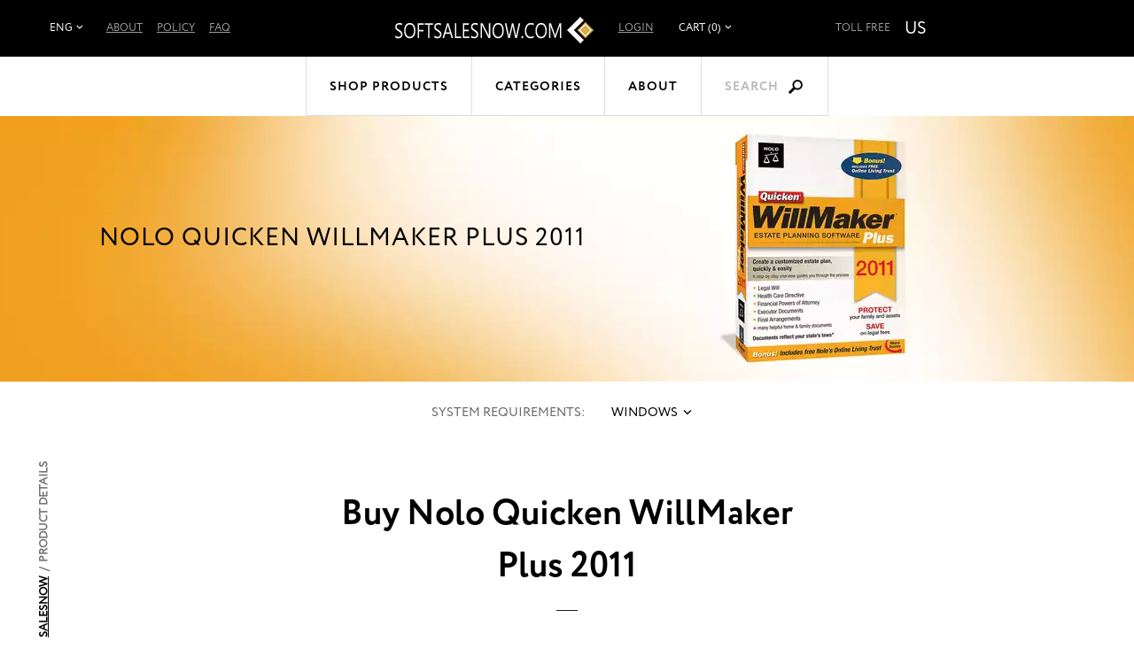

--- FILE ---
content_type: text/html; charset=UTF-8
request_url: https://softsalesnow.com/nolo-quicken-willmaker-plus-2011/
body_size: 10742
content:
<!DOCTYPE html> <html> <head> <meta http-equiv="Content-Type" content="text/html; charset=utf-8" /> <meta charset="UTF-8" /> <title>Buy and Download Nolo Quicken WillMaker Plus 2011 with Discount | SoftSalesNow</title> <meta name="keywords" content="" /> <meta name="description" content="Purchase cheap and authentic Nolo Quicken WillMaker Plus 2011 at discounted price. Buy and download Nolo Quicken WillMaker Plus 2011 from SoftSalesNow.Com Online Store. Download link and product key will be delivered by Email instantly after place order. Instant delivery. Professional support service." /> <meta name="viewport" content="width=device-width, initial-scale=1" /> <meta http-equiv="X-UA-Compatible" content="IE=edge,chrome=1" /> <script type="text/javascript" src="https://softsalesnow.com/js/jquery%3Afrontend%3Aglobal%2Cjquery-ui%3Afrontend%3Aglobal%2Cgetips%3Afrontend%3Aglobal%2Cnumber%3Afrontend%3Aglobal%2Ccajax%3Afrontend%3Aglobal%2Cscroll%3Afrontend%3Aglobal%2Cjquery.columnizer%3Afrontend%3Aglobal%2Cjquery.mousewheel%3Afrontend%3Aglobal%2Cjquery.thinkgreen%3Afrontend%3Aglobal%2Cjquery.dropdown%3Afrontend%3Aglobal%2Cjquery.responsiveimage%3Afrontend%3Aglobal%2Cjquery.promo%3Afrontend%3Aglobal%2Cjquery.modalbox%3Afrontend%3Aglobal%2Cjquery.genericform%3Afrontend%3Aglobal%2Cjquery.loginpopup%3Afrontend%3Aglobal%2Cjquery.groupoptions%3Afrontend%3Aglobal%2Cjquery.languageselector%3Afrontend%3Aglobal%2Cjquery.purchaseoptions%3Afrontend%3Aglobal%2Cjquery.product%3Afrontend%3Aglobal%2Ccajax.class%3Afrontend%3Aglobal%2Cuiplugin.class%3Afrontend%3Aglobal%2Cuicore.class%3Afrontend%3Aglobal%2Cuiscrollable.class%3Afrontend%3Aglobal%2Cjquery.actual%3Afrontend%3Aglobal%2Csoft%3Afrontend%3Aglobal%2Cjquery.becomeaffiliate%3Afrontend%3Aglobal%2Csoft%3Afrontend%3Alightning%2Cjquery.linearspinner%3Afrontend%3Aglobal.js" language="javascript"></script> <link rel="stylesheet" type="text/css" href="https://softsalesnow.com/assets/lightning/css/styles.css" /> <script language="javascript">

	var shop = {
		languages:		{"ab":["Abkhazian",""],"aa":["Afar","ER"],"af":["Afrikaans","ZA"],"ak":["Akan","GH"],"sq":["Shqip","AL"],"am":["\u12a0\u121b\u122d\u129b","ET"],"ar":["\u0627\u0644\u0639\u0631\u0628\u064a\u0629","AE"],"an":["Aragonese","ES"],"hy":["\u0540\u0561\u0575\u0565\u0580\u0565\u0576","AM"],"as":["\u0985\u09b8\u09ae\u09c0\u09df\u09be","IN"],"av":["Avaric",""],"ae":["Avestan",""],"ay":["Aymara","BO"],"az":["Az\u0259rbaycan\u00ad\u0131l\u0131","AZ"],"bm":["Bambara","ML"],"ba":["\u0411\u0430\u0448\u04a1\u043e\u0440\u0442","BA"],"eu":["euskara","ES"],"be":["\u0411\u0435\u043b\u0430\u0440\u0443\u0441\u043a\u0430\u044f","BY"],"bn":["\u09ac\u09be\u0982\u09b2\u09be","BD"],"bh":["Bihari","BR"],"bi":["Bislama","VU"],"bs":["bosanski","BA"],"br":["brezhoneg","FR"],"bg":["\u0431\u044a\u043b\u0433\u0430\u0440\u0441\u043a\u0438","BG"],"my":["\u1017\u1019\u102c","MM"],"ca":["Catal\u00e0","AD"],"ch":["Chamorro","GU"],"ce":["Chechen","RU"],"ny":["Chichewa","MW"],"zh":["\u4e2d\u6587","CN"],"cu":["Church Slavonic",""],"cv":["Chuvash","RU"],"kw":["Cornish","GB"],"co":["Corsu","IT"],"cr":["Cree","CA"],"hr":["hrvatski","HR"],"cs":["\u010de\u0161tina","CZ"],"da":["dansk","DK"],"dv":["\u078b\u07a8\u0788\u07ac\u0780\u07a8\u0784\u07a6\u0790\u07b0","MV"],"nl":["Nederlands","NL"],"dz":["Dzongkha","BT"],"en":["English","US"],"eo":["Esperanto",""],"et":["eesti","EE"],"ee":["Ewe","GH"],"fo":["f\u00f8royskt","FO"],"fj":["Fijian","FJ"],"fi":["suomi","FI"],"fr":["fran\u00e7ais","FR"],"fy":["Frysk","NL"],"ff":["Fulah",""],"gl":["galego","ES"],"lg":["Ganda","UG"],"ka":["\u10e5\u10d0\u10e0\u10d7\u10e3\u10da\u10d8","GE"],"de":["Deutsch","DE"],"el":["\u0395\u03bb\u03bb\u03b7\u03bd\u03b9\u03ba\u03ac","GR"],"kl":["kalaallisut","GL"],"gn":["Guarani","PY"],"gu":["\u0a97\u0ac1\u0a9c\u0ab0\u0abe\u0aa4\u0ac0","IN"],"ht":["Haitian Creole","HT"],"ha":["Hausa","NG"],"he":["\u05e2\u05d1\u05e8\u05d9\u05ea","IL"],"hz":["Herero","NA"],"hi":["\u0939\u093f\u0902\u0926\u0940","IN"],"ho":["Hiri Motu","PG"],"hu":["magyar","HU"],"is":["\u00edslenska","IS"],"io":["Ido",""],"ig":["Igbo","NG"],"id":["Bahasa Indonesia","ID"],"ia":["Interlingua",""],"ie":["Interlingue",""],"iu":["Inuktitut","CA"],"ik":["Inupiaq","CA"],"ga":["Gaeilge","IE"],"it":["italiano","IT"],"ja":["\u65e5\u672c\u8a9e","JP"],"jv":["Basa Jawa","JP"],"kn":["\u0c95\u0ca8\u0ccd\u0ca8\u0ca1","IN"],"kr":["Kanuri","NG"],"ks":["Kashmiri","IN"],"kk":["\u049a\u0430\u0437\u0430\u049b","KZ"],"km":["\u1797\u17b6\u179f\u17b6\u1781\u17d2\u1798\u17c2\u179a","KH"],"ki":["Kikuyu",""],"rw":["Kinyarwanda","RW"],"ky":["\u041a\u044b\u0440\u0433\u044b\u0437","KG"],"kv":["Komi","RU"],"kg":["Kongo","AO"],"ko":["\ud55c\uad6d\uc5b4","KR"],"kj":["Kuanyama","NA"],"ku":["\u06a9\u0648\u0631\u062f\u06cc\u06cc \u0646\u0627\u0648\u06d5\u0695\u0627\u0633\u062a","TR"],"lo":["\u0e9e\u0eb2\u0eaa\u0eb2\u0ea5\u0eb2\u0ea7","LA"],"la":["Latin","VA"],"lv":["latvie\u0161u","LV"],"li":["Limburgish","NL"],"ln":["Lingala","CD"],"lt":["lietuvi\u0173","LT"],"lu":["Luba-Katanga","CD"],"lb":["L\u00ebtzebuergesch","LU"],"mk":["\u043c\u0430\u043a\u0435\u0434\u043e\u043d\u0441\u043a\u0438 \u0458\u0430\u0437\u0438\u043a","MK"],"mg":["Malagasy","MG"],"ms":["Bahasa Melayu","MY"],"ml":["\u0d2e\u0d32\u0d2f\u0d3e\u0d33\u0d02","IN"],"mt":["Malti","MT"],"gv":["Manx","GB"],"mi":["Reo M\u0101ori","NZ"],"mr":["\u092e\u0930\u093e\u0920\u0940","IN"],"mh":["Marshallese","MH"],"mn":["\u041c\u043e\u043d\u0433\u043e\u043b \u0445\u044d\u043b","MN"],"na":["Nauruan","NR"],"nv":["Navajo","AZ"],"nd":["Northern Ndebele","ZW"],"nr":["Southern Ndebele","ZA"],"ng":["Ndonga","NA"],"ne":["\u0928\u0947\u092a\u093e\u0932\u0940","NP"],"se":["davvis\u00e1megiella","NO"],"no":["norsk","NO"],"nb":["norsk (bokm\u00e5l)","NO"],"nn":["norsk (nynorsk)","NO"],"oj":["Ojibwa","CA"],"or":["\u0b13\u0b5c\u0b3f\u0b06","IN"],"om":["Oromoo","ET"],"os":["Ossetian","RU"],"pi":["Pali","IN"],"fa":["\u0641\u0627\u0631\u0633\u0649","IR"],"pl":["polski","PL"],"pt":["portugu\u00eas","BR"],"pa":["\u0a2a\u0a70\u0a1c\u0a3e\u0a2c\u0a40","PK"],"ps":["\u067e\u069a\u062a\u0648","AF"],"qu":["Quechua","PE"],"ro":["rom\u00e2n\u0103","RO"],"rm":["Rumantsch","CH"],"rn":["Rundi",""],"ru":["\u0440\u0443\u0441\u0441\u043a\u0438\u0439","RU"],"sm":["Samoan","WS"],"sg":["Sango","CF"],"sa":["\u0938\u0902\u0938\u094d\u0915\u0943\u0924","IN"],"sc":["Sardinian","IT"],"gd":["G\u00e0idhlig","GB"],"sr":["srpski","RS"],"sn":["chiShona","ZW"],"ii":["\ua188\ua320\ua071\ua0b7",""],"sd":["\u0633\u0646\u068c\u064a","IN"],"si":["\u0dc3\u0dd2\u0d82\u0dc4\u0dbd","LK"],"sk":["sloven\u010dina","SK"],"sl":["sloven\u0161\u010dina","SI"],"so":["Soomaali","SO"],"st":["Sesotho","ZA"],"es":["espa\u00f1ol","AR"],"su":["Sundanese","ID"],"sw":["Kiswahili","TZ"],"ss":["Swati","ZA"],"sv":["svenska","SE"],"tl":["Tagalog","PH"],"ty":["Tahitian","PF"],"tg":["\u0422\u043e\u04b7\u0438\u043a\u04e3","TJ"],"ta":["\u0ba4\u0bae\u0bbf\u0bb4\u0bcd","IN"],"tt":["\u0422\u0430\u0442\u0430\u0440","RU"],"te":["\u0c24\u0c46\u0c32\u0c41\u0c17\u0c41","IN"],"th":["\u0e44\u0e17\u0e22","TH"],"bo":["\u0f56\u0f7c\u0f51\u0f0b\u0f61\u0f72\u0f42","BT"],"ti":["\u1275\u130d\u122d\u129b","ER"],"to":["Tonga","TO"],"ts":["Xitsonga","ZA"],"tn":["Setswana","ZA"],"tr":["T\u00fcrk\u00e7e","TR"],"tk":["T\u00fcrkmen dili","TM"],"tw":["Twi",""],"ug":["\u0626\u06c7\u064a\u063a\u06c7\u0631\u0686\u06d5","CN"],"uk":["\u0443\u043a\u0440\u0430\u0457\u043d\u0441\u044c\u043a\u0430","UA"],"ur":["\u0627\u064f\u0631\u062f\u0648","PK"],"uz":["O'zbekcha","UZ"],"ve":["Venda","ZA"],"vi":["Ti\u00ea\u0301ng Vi\u1ec7t","VN"],"vo":["Volapuk",""],"wa":["Walloon","BE"],"cy":["Cymraeg","GB"],"wo":["Wolof","SN"],"xh":["isiXhosa","ZA"],"yi":["Yiddish","US"],"yo":["Yoruba","NG"],"za":["Zhuang","CN"],"zu":["isiZulu","ZA"]},
		proto:			"https:\/\/",
		domain: 		"softsalesnow.com",
		scopes:			{"browse":"browse","customer":"customer","helpdesk":"helpdesk","browse_category":"category","product":"prod","passport":"passport","cart":"cart","faq":"faq","page":"p","checkout":"checkout","image":"img","setlang":"setlang","js":"js","clickstats":"clickstats","tollfree":"tollfree"},
		layout: 		"lightning",
		currencysign: 	"$",
		prefix: 		"https:\/\/softsalesnow.com\/product.php?",
		lang: 			{"total":"Total","languagesavailable":"Languages Available","selectlanguage":"Select Language","for":"For","addtocart":"Add to Cart","cancel":"Cancel","update":"Update","continue":"Continue","formfieldrequired":"This field is required","forminvalidemail":"Invalid e-mail address supplied","forminvalidnumber":"Invalid number supplied","formvaluetooshort":"Value is too short","formvaluetoolong":"Value is too long","shownextof":"Show next %d of %d","close":"Close","moreinfo":"More Info","ppromohurryup":"HURRY UP!","ppromogetextra":"GET EXTRA","ppromostartingat":"STARTING AT","ppromodiscount":"DISCOUNT","ppromoyouhaveonly":"YOU HAVE ONLY<br\/>30 MINUTES LEFT","ppromoforevery":"FOR EVERY <em><\/em><br\/>YOU SPEND IN<br\/>OUR STORE","ppromothisoffer":"This offer is available withing next 30 minutes only. Just add software products to the shopping cart and discount will be applied automatically in total price.","ppromoyouhave":"YOU HAVE ONLY","ppromolefttoget":"LEFT TO GET YOUR DISCOUNT!","selectoptionsfor":"Select Options For","ticketallreadyrated":"You have already rated this ticket and we highly appreciate it!","tickethowhelpful":"How helpful was our response?","changelanguagefor":"Change Language For","page":"Page","forminvalidcardnumber":"Invalid number or unknown card type"},
		date:			"20260130",
		timestamp:		1769816638,
		cartcreated:	false,
		user:			false,
		periods:		{"1":"1 month","6":"6 months","12":"1 year","36":"3 years","0":"Lifetime"}
	};

	$(function() {
		var logdata = "u=" + escape(window.location.href) + "&r=" + escape(document.referrer) + "&d=1397" + "&c=softsalesnow.com";
		var s = document.createElement('SCRIPT');
		s.src = 'https://softsalesnow.com/clickstats/collect.js?' + logdata;
		$("body").append(s);
		$("body").promo(null);
	});


</script> <script type="application/ld+json">
		{"@context":"http:\/\/schema.org\/","@type":"Product","name":"Nolo Quicken WillMaker Plus 2011","image":"https:\/\/softsalesnow.com\/img\/lightning\/full\/627.png","description":"Nolo Quicken WillMaker Plus 2011","sku":"","brand":"Nolo","offers":{"@type":"Offer","url":"https:\/\/softsalesnow.com\/nolo-quicken-willmaker-plus-2011\/","priceCurrency":"$","price":19.95,"priceValidUntil":"2036-01-30","availability":"https:\/\/schema.org\/OnlineOnly"},"aggregateRating":{"@type":"AggregateRating","ratingValue":"5","ratingCount":"5"}}
	</script> <style type="text/css"> </style> <link rel="apple-touch-icon" sizes="120x120" href="/apple-touch-icon.png"> <link rel="icon" type="image/png" sizes="32x32" href="/favicon-32x32.png"> <link rel="icon" type="image/png" sizes="16x16" href="/favicon-16x16.png"> <link rel="manifest" href="/site.webmanifest"> <link rel="mask-icon" href="/safari-pinned-tab.svg" color="#1ca5cc"> <meta name="apple-mobile-web-app-title" content="SoftSalesNow.Com"> <meta name="application-name" content="SoftSalesNow.Com"> <meta name="msapplication-TileColor" content="#ffffff"> <meta name="theme-color" content="#ffffff"> </head> <body class="en"> <div class="login-window"> <div class="close"></div> <div class="login-failed auth-failed"><h5>Login Failed</h5><p>Invalid login/password combination. You may wish to <span class="login-try-again">try over</span> or <span class="login-reset-password">reset your password</span></p></div> <div class="login-failed remind-failed"><h5>Error</h5><p>We could not find any active order with id or e-mail mentioned. <span class="remind-try-again">Try again</span></p></div> <form class="generic-form login-form" method="POST" action="https://softsalesnow.com/passport/login/"> <fieldset> <h3>Customer Login</h3> <div class="field"> <div class="title">Order Id / E-mail</div> <div class="control form-text"><input type="text" class="form-text" name="username" /></div> </div> <div class="field"> <div class="title">Password</div> <div class="control form-text"><input type="password" class="form-text" name="password" /></div> </div> </fieldset> <div class="form-submit"><div class="generic-button"><input type="submit" value="" />Login</div><p class="login-reset-password">Forgot your password?</p></div> </form> <form class="generic-form reminder-form" method="POST" action=""> <fieldset> <h3>Password Reminder</h3> <span class="reminder-hint">Enter your E-mail or Order Id. After clicking submit button check you e-mail box for further instructions.</span> <div class="field"> <div class="title">Order Id / E-mail</div> <div class="control form-text"><input type="text" class="form-text" name="username" /></div> </div> </fieldset> <div class="form-submit"><div class="generic-button"><input type="submit" value="" />Submit</div></div> </form> </div> <div class="header-1 general"> <a href="https://softsalesnow.com/" class="logo-full"></a> <div class="with-margins main"> <div class="col-1"> <div class="site-language"> <div class="dropdown-control"><span>Eng</span></div> <div class="dropdown-popup"> <ul> <li><a href="https://softsalesnow.com/setlang/?lang=de">Deu</a></li> <li><a href="https://softsalesnow.com/setlang/?lang=fr">Fra</a></li> <li><a href="https://softsalesnow.com/setlang/?lang=es">Esp</a></li> </ul> </div> </div> <ul class="main-menu"> <li><a href="https://softsalesnow.com/about/">About</a></li> <li><a href="https://softsalesnow.com/policy/">Policy</a></li> <li><a href="https://softsalesnow.com/faq/">FAQ</a></li> </ul> </div> <div class="col-3"> <div class="tollfree us"> <div class="caption">Toll Free</div> <div class="country">us</div> <img class="number" src="https://softsalesnow.com/tollfree/us.svg" /> </div> </div> <div class="col-2"> <div class="wrapper"> <a href="https://softsalesnow.com/" class="logo-small"></a> <div class="customer-links"> <a href="" class="customer-login">Login</a> </div> <div class="upper-cart"> <div class="dropdown-control"><span>Cart (0)</span></div> <div class="dropdown-popup right-align"> <div class="items"> <div class="empty">Your cart is empty</div> </div> <div class="total">Total price: <span class="price">$0<sup>00</sup></span></div> <div class="buttons"> <a class="generic-button" href="https://softsalesnow.com/cart/">Go to Cart</a> <a class="generic-button checkout" href="https://softsalesnow.com/checkout/proceed/">Checkout</a> </div> </div> </div> </div> </div> </div> <div class="with-margins mobile"> <div class="mobile-menu"> <a class="dropdown-control" href=""> <?xml version="1.0" encoding="utf-8"?> <!DOCTYPE svg PUBLIC "-//W3C//DTD SVG 1.1//EN" "http://www.w3.org/Graphics/SVG/1.1/DTD/svg11.dtd"> <svg version="1.1" id="mobile-menu" xmlns="http://www.w3.org/2000/svg" xmlns:xlink="http://www.w3.org/1999/xlink" x="0px" y="0px" viewBox="0 0 100 100" enable-background="new 0 0 100 100" xml:space="preserve"> <g> <rect x="7.757" y="19.835" width="84.485" height="10.142"/> <rect x="7.757" y="44.929" width="84.485" height="10.143"/> <rect x="7.757" y="70.023" width="84.485" height="10.143"/> </g> </svg> </a> <ul class="dropdown-popup"> <li><a href="https://softsalesnow.com/about/">About</a></li> <li><a href="https://softsalesnow.com/policy/">Policy</a></li> <li><a href="https://softsalesnow.com/faq/">FAQ</a></li> </ul> </div> <a href="https://softsalesnow.com" class="mobile-logo-small"></a> <div class="mobile-tollfree us"> <img class="number" src="https://softsalesnow.com/tollfree/us.svg" /> </div> </div> </div> <div class="header-2"> <div class="menu"> <a href="" class="dropdown-control shop-products">Shop Products</a> <div class="dropdown-popup shop-products"> <div class="group-title">For Business</div> <ul> <li><a href="https://softsalesnow.com/adobe-acrobat-dc-pro/">Adobe Acrobat Pro DC</a></li> <li><a href="https://softsalesnow.com/cc-master-collection/">Adobe CC All Apps</a></li> <li><a href="https://softsalesnow.com/microsoft-windows-11-enterprise/">Windows 11 Enterprise</a></li> <li><a href="https://softsalesnow.com/microsoft-office-professional-plus-2021/">Microsoft Office Professional Plus 2021</a></li> <li><a href="https://softsalesnow.com/microsoft-project-professional-2021/">Microsoft Project Professional 2021</a></li> <li><a href="https://softsalesnow.com/microsoft-visio-professional-2021/">Microsoft Visio Professional 2021</a></li> <li><a href="https://softsalesnow.com/cc-master-collection/">Adobe CC All Apps</a></li> </ul> <div class="group-title">For Students</div> <ul> <li><a href="https://softsalesnow.com/adobe-acrobat-dc-standard/">Adobe Acrobat Standard DC</a></li> <li><a href="https://softsalesnow.com/microsoft-office-home-and-student-2021/">Microsoft Office Home & Student 2021</a></li> <li><a href="https://softsalesnow.com/microsoft-project-standard-2021/">Microsoft Project Standard 2021</a></li> <li><a href="https://softsalesnow.com/adobe-creative-suite-6-design-and-web-premium/">Adobe Creative Suite 6 Design & Web Premium</a></li> <li><a href="https://softsalesnow.com/techsmith-snagit-2020/">Techsmith Snagit 2021</a></li> <li><a href="https://softsalesnow.com/mathworks-matlab-r2023a/">MathWorks MatLab R2023a</a></li> <li><a href="https://softsalesnow.com/mathcad-prime-7/">MathCad Prime 7</a></li> <li><a href="https://softsalesnow.com/sketchup-pro-2023/">SketchUp Pro 2023</a></li> <li><a href="https://softsalesnow.com/microsoft-windows-11-pro/">Windows 11 Pro</a></li> </ul> <div class="group-title">For Home</div> <ul> <li><a href="https://softsalesnow.com/microsoft-windows-11-home/">Windows 11 Home</a></li> <li><a href="https://softsalesnow.com/microsoft-office-home-and-business-2021/">Microsoft Office Home & Business 2021</a></li> <li><a href="https://softsalesnow.com/adobe-photoshop-lightroom-cc/">Adobe Photoshop Lightroom CC Classic</a></li> <li><a href="https://softsalesnow.com/adobe-creative-suite-6-design-standard/">Adobe Creative Suite 6 Design Standard</a></li> <li><a href="https://softsalesnow.com/microsoft-windows-11-home/">Windows 11 Home</a></li> <li><a href="https://softsalesnow.com/aimersoft-video-converter-ultimate-5/">Aimersoft Video Converter Ultimate 5</a></li> <li><a href="https://softsalesnow.com/pinnacle-studio-19-ultimate/">Pinnacle Studio 19 Ultimate</a></li> <li><a href="https://softsalesnow.com/alien-skin-snap-art-3/">Alien Skin Snap Art 3</a></li> <li><a href="https://softsalesnow.com/sony-sound-forge-11/">Sony Sound Forge 11</a></li> <li><a href="https://softsalesnow.com/capture-one-pro-12/">Capture One Pro 12</a></li> <li><a href="https://softsalesnow.com/red-giant-magic-bullet-suite-13/">Red Giant Magic Bullet Suite 13</a></li> <li><a href="https://softsalesnow.com/red-giant-trapcode-suite-13/">Red Giant Trapcode Suite 13</a></li> </ul> <div class="group-title">Audio & Video</div> <ul> <li><a href="https://softsalesnow.com/apple-final-cut-pro-x/">Apple Final Cut Pro X</a></li> </ul> <div class="group-title">Design & CAD</div> <ul> <li><a href="https://softsalesnow.com/autodesk-architecture-engineering-construction-collection-2025/"> Autodesk Architecture, Engineering & Construction (AEC) Collection 2025</a></li> <li><a href="https://softsalesnow.com/autodesk-autocad-lt-2025/">Autodesk AutoCAD LT 2025</a></li> <li><a href="https://softsalesnow.com/graphisoft-archicad-26/">GraphiSoft ArchiCAD 26</a></li> <li><a href="https://softsalesnow.com/cadworx-plant-design-suite-2016/">CADWorx Plant Design Suite 2016</a></li> <li><a href="https://softsalesnow.com/transoft-aeroturn-pro-5/">Transoft AeroTURN Pro 5</a></li> <li><a href="https://softsalesnow.com/transoft-autoturn-9/">Transoft AutoTURN 9</a></li> <li><a href="https://softsalesnow.com/pv-elite-2017/">PV Elite 2017</a></li> <li><a href="https://softsalesnow.com/geometric-camworks-2020/">Geometric CAMWorks 2020</a></li> <li><a href="https://softsalesnow.com/chief-architect-premier-x15/">Chief Architect Premier X15</a></li> <li><a href="https://softsalesnow.com/autodesk-autocad-2025/">Autodesk AutoCAD 2025</a></li> <li><a href="https://softsalesnow.com/autodesk-autocad-architecture-2025/">Autodesk AutoCAD Architecture 2025</a></li> <li><a href="https://softsalesnow.com/autodesk-civil-3d-2025/">Autodesk Civil 3D 2025</a></li> <li><a href="https://softsalesnow.com/autodesk-inventor-professional-2025/">Autodesk Inventor Professional 2025</a></li> <li><a href="https://softsalesnow.com/autodesk-advance-steel-2025/">Autodesk Advance Steel 2025</a></li> <li><a href="https://softsalesnow.com/autodesk-revit-2025/">Autodesk Revit 2025</a></li> <li><a href="https://softsalesnow.com/autodesk-autocad-mechanical-2025/">Autodesk AutoCAD Mechanical 2025</a></li> <li><a href="https://softsalesnow.com/autodesk-3ds-max-2025/">Autodesk 3ds Max 2025</a></li> <li><a href="https://softsalesnow.com/adobe-photoshop-cc/">Adobe Photoshop CC</a></li> <li><a href="https://softsalesnow.com/coreldraw-graphics-suite-2022/">CorelDRAW Graphics Suite 2022</a></li> </ul> <div class="group-title">Office & Business</div> <ul> <li><a href="https://softsalesnow.com/microsoft-office-standard-2021/">Microsoft Office Standard 2021</a></li> </ul> <div class="group-title">Software Development</div> <ul> <li><a href="https://softsalesnow.com/filemaker-pro-19-advanced/">FileMaker Pro 19 Advanced</a></li> <li><a href="https://softsalesnow.com/microsoft-visual-studio-professional-2022/">Microsoft Visual Studio Professional 2022</a></li> </ul> <div class="group-title">Operating Systems</div> <ul> <li><a href="https://softsalesnow.com/parallels-desktop-14/">Parallels Desktop 14</a></li> <li><a href="https://softsalesnow.com/vmware-fusion-12-pro/">VMware Fusion 12 Pro</a></li> <li><a href="https://softsalesnow.com/vmware-workstation-14/">Vmware Workstation 14</a></li> <li><a href="https://softsalesnow.com/windows-server-2022-standard/">Windows Server 2022 Standard</a></li> <li><a href="https://softsalesnow.com/windows-server-2022-datacenter/">Windows Server 2022 Datacenter</a></li> </ul> <div class="group-title">Navigation & Maps</div> <ul> <li><a href="https://softsalesnow.com/pitney-bowes-mapinfo-professional-15-2/">Pitney Bowes MapInfo Professional 15.2</a></li> </ul> <div class="group-title">Other</div> <ul> <li><a href="https://softsalesnow.com/microsoft-sql-server-2022-standard/">Microsoft SQL Server 2022 Standard</a></li> </ul> </div> <a href="" class="dropdown-control categories">Categories</a> <div class="dropdown-popup categories"> <ul> <li><a href="https://softsalesnow.com/antivirus-and-protection/">Antivirus & Protection</a></li> <li><a href="https://softsalesnow.com/audio-and-video/">Audio & Video</a></li> <li><a href="https://softsalesnow.com/graphics-and-design/">Design & CAD</a></li> <li><a href="https://softsalesnow.com/office-and-business/">Office & Business</a></li> <li><a href="https://softsalesnow.com/system-maintenance/">System Maintenance</a></li> <li><a href="https://softsalesnow.com/music-production/">Music Production</a></li> <li><a href="https://softsalesnow.com/cd-and-dvd-and-bluray/">CD & DVD & Blu-ray</a></li> <li><a href="https://softsalesnow.com/software-developement/">Software Development</a></li> <li><a href="https://softsalesnow.com/web-developement/">Web Development</a></li> <li><a href="https://softsalesnow.com/operating-systems/">Operating Systems</a></li> <li><a href="https://softsalesnow.com/networking-software/">Networking Software</a></li> <li><a href="https://softsalesnow.com/navigation-and-maps/">Navigation & Maps</a></li> <li><a href="https://softsalesnow.com/video-tutorials/">Video Tutorials</a></li> <li><a href="https://softsalesnow.com/books/">Books</a></li> <li><a href="https://softsalesnow.com/other/">Other</a></li> </ul> </div> <a href="https://softsalesnow.com/about/">About</a> <a href="" class="search">Search</a> <div class="search" x-search="no-close"> <form action="https://softsalesnow.com/browse/search/" method="GET"> <input type="text" name="q" value="" class="query" x-search="no-close" /> <input type="submit" value="&#xe604;" class="submit" x-search="no-close" /> </form> </div> </div> <div class="mobile-search"> <form action="https://softsalesnow.com/browse/search/" method="GET"> <span>Search</span> <input type="text" name="q" value="" class="query" /> <input type="submit" value="&#xe604;" class="submit" /> </form> </div> </div> <div class="product-page product" x-software-id="1198" x-type="product"> <meta x-type="language" x-value="en" /> <meta x-software-id="1198" x-type="price" x-sale="19.95" x-retail="69.99" x-length="0" /> <div></div> <div class="product-banner" x-asset-id="4615" x-output="webp"> <div class="with-margins"> <div class="banner-text"> <h1>Nolo Quicken WillMaker Plus 2011</h1> </div> </div> </div> <div class="product-navbar"> <div class="with-margins"> <div class="sysreq-title">System Requirements:</div> <div class="sysreq-for win">Windows</div> </div> </div> <div class="product-requirements win"> <div class="with-margins"> <ul> <li> <span class="title"></span> <span class="text">Platform:   Windows Vista / 7 / XP</span> </li> </ul> </div> </div> <div class="product-path with-margins"> <div class="path"> <a href="https://softsalesnow.com/">SoftSalesNow</a> &nbsp;/&nbsp; 	<span class="current">Product Details</span></div> </div> <div class="product-info"> <div class="product-title">Buy Nolo Quicken WillMaker Plus 2011</div> <div class="shape"></div> <div class="description font-size-">
				Save your family money and time—create a customized estate plan quickly and easily with Quicken WillMaker Plus 2011. The software provides the forms, legal information and step-by-step guidance. All you have to do is follow a simple question and answer interview, make your wishes known, and in less than thirty minutes you can produce the following legal documents that protect your property and loved ones:<br /> <br />
- Legal Will<br />
- Health Care Directive<br />
- Financial Powers of Attorney<br />
- Executor Documents<br />
- Information for Caregivers and Survivors<br />
- Revocation Documents<br />
- Final Arrangements<br /> <br />
Quicken WillMaker Plus 2011 also provides dozens of personal finance and home and family documents that you can use to deal with common money matters and household situations. Forms include:<br /> <br />
- Promissory Notes<br />
- Security Agreement for Borrowing Money<br />
- General Bill of Sale<br />
- Authorization for Foreign Travel With Minor<br />
- Housesitting and Childcare Instructions<br />
- Pet Care Agreement <br /> </div> </div> <div class="with-margins"> <div class="generic-cols"> <div class="options-col"> <div class="purchase-options"> <div class="subscription"> <h3>Billing Cycle</h3> <select></select> </div> <div class="price"> <div class="per-month"> <h3>Subscription</h3> <div><b>$<span></span></b> / month</div> </div> <div class="sale"><em>Subtotal: </em>$<span></span></div> <div class="retail">RRP: $<span></span></div> </div> <a href="https://softsalesnow.com/cart/add/?p=1198" class="generic-button add-to-cart">Add to Cart</a> <div class="product-summary"> <div class="termsofuse"> <h4>Terms of Use:</h4> <div></div> </div> <div class="supports-oss"> <h4>Supported Systems:</h4> <div> <span><em>&#xE612;</em>Windows</span> </div> </div> <div class="supports-languages"> <h4>Included Languages:</h4> <nobr>English</nobr> </div> </div> <div class="stock-status"> <div class="status-indicator"> <span class="on"></span><span class="on"></span><span class="on"></span> </div> <div class="status-text">
						Available: 50+
					</div> </div> </div> <script type="application/ld+json">
{
  "@context": "https://schema.org/", 
  "@type": "Product", 
  "name": "Nolo Quicken WillMaker Plus 2011",
  "image": "https://softsalesnow.com/img/eight/full/627.png",
  "description": "Nolo Quicken WillMaker Plus 2011",
  "sku": "",
  "mpn": "",
  "brand": "GreatStoreSoftware",
  "offers": {
    "@type": "Offer",
    "url": "https://softsalesnow.com/nolo-quicken-willmaker-plus-2011/",
    "priceCurrency": "USD",
    "price": "19.95",
	"priceValidUntil": "2029-12-31",
    "availability": "https://schema.org/OnlineOnly"
  },
  "aggregateRating": {
    "@type": "AggregateRating",
    "ratingValue": "5",
    "bestRating": "5",
    "worstRating": "5",
    "reviewCount": "99"
  },
  "review": {
    "@type": "Review",
    "name": "I recommend",
    "reviewBody": "I recommend everyone who wants to own a very reliable original Photoshop copy, to get it from here without even a little hesitation ... thank you for providing us with this. I wish you all the best. I give this website and the program as well 5 if not 10 stars.",
    "reviewRating": {
      "@type": "Rating",
      "ratingValue": "5",
      "bestRating": "5",
      "worstRating": "5"
    },
    "datePublished": "2020-03-08",
    "author": {
	  "@type": "Person", 
	  "name": "William Brackman, US"
	}
  }
}
</script> </div> <div class="content-col"> <div class="contents table"> <h2>Features</h2> <div class="table"> <div> <span class="text">
												Create a customized Legal Will, Health Care Directive, and other essential estate planning documents<br /> </span> </div> <div> <span class="text">
												Includes free access to Nolo's Online Living Trust<br /> </span> </div> <div> <span class="text">
												Documents reflect the laws of your state* Quicken WillMaker Plus is not valid in Louisiana or the U.S. Territories.<br /> </span> </div> <div> <span class="text">
												Easy interview format lets you complete documents at your own pace<br /> </span> </div> <div> <span class="text">
												Free legal updates keep your program current through 2011<br /> </span> </div> </div> </div> </div> </div> </div> </div> <div class="with-margins"> <div class="customer-opinions"> <h2 class="block-title">What customers say about us</h2> <div class="opinion"> <div class="image responsive-image" x-asset-id="3737" x-size="opinion" x-placement="background" x-output="webp"></div> <div class="author"><b>Robert</b>, <span>US</span></div> <div class="text">I appreciate the help the support team provided with the installation on my computer. The tech spent well over three hours trying to get the product installed and the licensing handled. We went through numerous restarts and they always responded promptly after I sent a password for the remote access to my computer. I will highly recommend your company to others for software purchase. Thanks again.</div> </div> <div class="opinion"> <div class="image responsive-image" x-asset-id="3733" x-size="opinion" x-placement="background" x-output="webp"></div> <div class="author"><b>Alan Brynildsen</b>, <span>NO</span></div> <div class="text">A better price than Microsoft got exactly what I ordered at a great price! Was a pleasant shopping experience. Fast and easy to use store and checkout system.</div> </div> <div class="opinion"> <div class="image responsive-image" x-asset-id="3712" x-size="opinion" x-placement="background" x-output="webp"></div> <div class="author"><b>Sandra C. Molden</b>, <span>CA</span></div> <div class="text">Professionalpany, low prices! Ease of purchase on the site, fast shipping time.</div> </div> <div class="opinion"> <div class="image responsive-image" x-asset-id="3782" x-size="opinion" x-placement="background" x-output="webp"></div> <div class="author"><b>Tommie</b>, <span>KR</span></div> <div class="text">I was surprised. I did not expect this really great service. Thank you very much.</div> </div> <div class="opinion"> <div class="image responsive-image" x-asset-id="3700" x-size="opinion" x-placement="background" x-output="webp"></div> <div class="author"><b>Ronald Sisk</b>, <span>US</span></div> <div class="text">Purchased AutoCad 2020! Was a speedly delivery of the Link and Key. Very happy using their services! Customer support was very friendly and fast. Great Job! Will utilize your service again should I need more digital software.</div> </div> </div> </div> <div class="footer"> <div class="with-margins"> <div class="primary"> <a href="https://softsalesnow.com" class="logo"></a> <span class="copyright">2026 &copy; SOFTSALESNOW - CHEAP SOFTWARE STORE</span> <div class="mobile-hack"></div> <ul class="menu"> <li><a href="https://softsalesnow.com/about/">About Us</a></li> <li><a href="https://softsalesnow.com/policy/">Policy</a></li> <li><a href="https://softsalesnow.com/faq/">FAQ</a></li> </ul> </div> <div class="second"> <div class="thinkgreen"></div> <div class="social"> <div class="twitter"></div> <div class="gplus"></div> <div class="facebook"></div> </div> </div> </div> </div> <script type="text/javascript">
var sc_project=12353501; 
var sc_invisible=1; 
var sc_security="a31444a0"; 
</script> <script type="text/javascript"
src="https://www.statcounter.com/counter/counter.js"
async></script> <noscript><div class="statcounter"><a title="real time web
analytics" href="https://statcounter.com/" target="_blank"><img class="statcounter" src="https://c.statcounter.com/12353501/0/a31444a0/1/" alt="real time web analytics"></a></div></noscript> <script defer src="https://static.cloudflareinsights.com/beacon.min.js/vcd15cbe7772f49c399c6a5babf22c1241717689176015" integrity="sha512-ZpsOmlRQV6y907TI0dKBHq9Md29nnaEIPlkf84rnaERnq6zvWvPUqr2ft8M1aS28oN72PdrCzSjY4U6VaAw1EQ==" data-cf-beacon='{"version":"2024.11.0","token":"807cea09ac4a4803a1a1d1e8b7031f6a","r":1,"server_timing":{"name":{"cfCacheStatus":true,"cfEdge":true,"cfExtPri":true,"cfL4":true,"cfOrigin":true,"cfSpeedBrain":true},"location_startswith":null}}' crossorigin="anonymous"></script>
</body> </html>

--- FILE ---
content_type: text/css
request_url: https://softsalesnow.com/assets/lightning/css/styles.css
body_size: 20702
content:
.generic-form-title{font-size:1.5em;margin:0 0 10px 0;color:#456176;font-weight:normal}.flag-icon{position:relative;display:inline-block;width:1.33333333em;line-height:1em;background-size:contain;background-position:50%;background-repeat:no-repeat}.flag-icon:before{content:"\00a0"}.flag-icon.flag-icon-squared{width:1em}.flag-icon-background{background-size:contain;background-position:50%;background-repeat:no-repeat}.flag-icon-ad{background-image:url(../../global/images/flags/4x3/ad.svg)}.flag-icon-ad.flag-icon-squared{background-image:url(../../global/images/flags/1x1/ad.svg)}.flag-icon-ae{background-image:url(../../global/images/flags/4x3/ae.svg)}.flag-icon-ae.flag-icon-squared{background-image:url(../../global/images/flags/1x1/ae.svg)}.flag-icon-af{background-image:url(../../global/images/flags/4x3/af.svg)}.flag-icon-af.flag-icon-squared{background-image:url(../../global/images/flags/1x1/af.svg)}.flag-icon-ag{background-image:url(../../global/images/flags/4x3/ag.svg)}.flag-icon-ag.flag-icon-squared{background-image:url(../../global/images/flags/1x1/ag.svg)}.flag-icon-ai{background-image:url(../../global/images/flags/4x3/ai.svg)}.flag-icon-ai.flag-icon-squared{background-image:url(../../global/images/flags/1x1/ai.svg)}.flag-icon-al{background-image:url(../../global/images/flags/4x3/al.svg)}.flag-icon-al.flag-icon-squared{background-image:url(../../global/images/flags/1x1/al.svg)}.flag-icon-am{background-image:url(../../global/images/flags/4x3/am.svg)}.flag-icon-am.flag-icon-squared{background-image:url(../../global/images/flags/1x1/am.svg)}.flag-icon-ao{background-image:url(../../global/images/flags/4x3/ao.svg)}.flag-icon-ao.flag-icon-squared{background-image:url(../../global/images/flags/1x1/ao.svg)}.flag-icon-aq{background-image:url(../../global/images/flags/4x3/aq.svg)}.flag-icon-aq.flag-icon-squared{background-image:url(../../global/images/flags/1x1/aq.svg)}.flag-icon-ar{background-image:url(../../global/images/flags/4x3/ar.svg)}.flag-icon-ar.flag-icon-squared{background-image:url(../../global/images/flags/1x1/ar.svg)}.flag-icon-as{background-image:url(../../global/images/flags/4x3/as.svg)}.flag-icon-as.flag-icon-squared{background-image:url(../../global/images/flags/1x1/as.svg)}.flag-icon-at{background-image:url(../../global/images/flags/4x3/at.svg)}.flag-icon-at.flag-icon-squared{background-image:url(../../global/images/flags/1x1/at.svg)}.flag-icon-au{background-image:url(../../global/images/flags/4x3/au.svg)}.flag-icon-au.flag-icon-squared{background-image:url(../../global/images/flags/1x1/au.svg)}.flag-icon-aw{background-image:url(../../global/images/flags/4x3/aw.svg)}.flag-icon-aw.flag-icon-squared{background-image:url(../../global/images/flags/1x1/aw.svg)}.flag-icon-ax{background-image:url(../../global/images/flags/4x3/ax.svg)}.flag-icon-ax.flag-icon-squared{background-image:url(../../global/images/flags/1x1/ax.svg)}.flag-icon-az{background-image:url(../../global/images/flags/4x3/az.svg)}.flag-icon-az.flag-icon-squared{background-image:url(../../global/images/flags/1x1/az.svg)}.flag-icon-ba{background-image:url(../../global/images/flags/4x3/ba.svg)}.flag-icon-ba.flag-icon-squared{background-image:url(../../global/images/flags/1x1/ba.svg)}.flag-icon-bb{background-image:url(../../global/images/flags/4x3/bb.svg)}.flag-icon-bb.flag-icon-squared{background-image:url(../../global/images/flags/1x1/bb.svg)}.flag-icon-bd{background-image:url(../../global/images/flags/4x3/bd.svg)}.flag-icon-bd.flag-icon-squared{background-image:url(../../global/images/flags/1x1/bd.svg)}.flag-icon-be{background-image:url(../../global/images/flags/4x3/be.svg)}.flag-icon-be.flag-icon-squared{background-image:url(../../global/images/flags/1x1/be.svg)}.flag-icon-bf{background-image:url(../../global/images/flags/4x3/bf.svg)}.flag-icon-bf.flag-icon-squared{background-image:url(../../global/images/flags/1x1/bf.svg)}.flag-icon-bg{background-image:url(../../global/images/flags/4x3/bg.svg)}.flag-icon-bg.flag-icon-squared{background-image:url(../../global/images/flags/1x1/bg.svg)}.flag-icon-bh{background-image:url(../../global/images/flags/4x3/bh.svg)}.flag-icon-bh.flag-icon-squared{background-image:url(../../global/images/flags/1x1/bh.svg)}.flag-icon-bi{background-image:url(../../global/images/flags/4x3/bi.svg)}.flag-icon-bi.flag-icon-squared{background-image:url(../../global/images/flags/1x1/bi.svg)}.flag-icon-bj{background-image:url(../../global/images/flags/4x3/bj.svg)}.flag-icon-bj.flag-icon-squared{background-image:url(../../global/images/flags/1x1/bj.svg)}.flag-icon-bl{background-image:url(../../global/images/flags/4x3/bl.svg)}.flag-icon-bl.flag-icon-squared{background-image:url(../../global/images/flags/1x1/bl.svg)}.flag-icon-bm{background-image:url(../../global/images/flags/4x3/bm.svg)}.flag-icon-bm.flag-icon-squared{background-image:url(../../global/images/flags/1x1/bm.svg)}.flag-icon-bn{background-image:url(../../global/images/flags/4x3/bn.svg)}.flag-icon-bn.flag-icon-squared{background-image:url(../../global/images/flags/1x1/bn.svg)}.flag-icon-bo{background-image:url(../../global/images/flags/4x3/bo.svg)}.flag-icon-bo.flag-icon-squared{background-image:url(../../global/images/flags/1x1/bo.svg)}.flag-icon-bq{background-image:url(../../global/images/flags/4x3/bq.svg)}.flag-icon-bq.flag-icon-squared{background-image:url(../../global/images/flags/1x1/bq.svg)}.flag-icon-br{background-image:url(../../global/images/flags/4x3/br.svg)}.flag-icon-br.flag-icon-squared{background-image:url(../../global/images/flags/1x1/br.svg)}.flag-icon-bs{background-image:url(../../global/images/flags/4x3/bs.svg)}.flag-icon-bs.flag-icon-squared{background-image:url(../../global/images/flags/1x1/bs.svg)}.flag-icon-bt{background-image:url(../../global/images/flags/4x3/bt.svg)}.flag-icon-bt.flag-icon-squared{background-image:url(../../global/images/flags/1x1/bt.svg)}.flag-icon-bv{background-image:url(../../global/images/flags/4x3/bv.svg)}.flag-icon-bv.flag-icon-squared{background-image:url(../../global/images/flags/1x1/bv.svg)}.flag-icon-bw{background-image:url(../../global/images/flags/4x3/bw.svg)}.flag-icon-bw.flag-icon-squared{background-image:url(../../global/images/flags/1x1/bw.svg)}.flag-icon-by{background-image:url(../../global/images/flags/4x3/by.svg)}.flag-icon-by.flag-icon-squared{background-image:url(../../global/images/flags/1x1/by.svg)}.flag-icon-bz{background-image:url(../../global/images/flags/4x3/bz.svg)}.flag-icon-bz.flag-icon-squared{background-image:url(../../global/images/flags/1x1/bz.svg)}.flag-icon-ca{background-image:url(../../global/images/flags/4x3/ca.svg)}.flag-icon-ca.flag-icon-squared{background-image:url(../../global/images/flags/1x1/ca.svg)}.flag-icon-cc{background-image:url(../../global/images/flags/4x3/cc.svg)}.flag-icon-cc.flag-icon-squared{background-image:url(../../global/images/flags/1x1/cc.svg)}.flag-icon-cd{background-image:url(../../global/images/flags/4x3/cd.svg)}.flag-icon-cd.flag-icon-squared{background-image:url(../../global/images/flags/1x1/cd.svg)}.flag-icon-cf{background-image:url(../../global/images/flags/4x3/cf.svg)}.flag-icon-cf.flag-icon-squared{background-image:url(../../global/images/flags/1x1/cf.svg)}.flag-icon-cg{background-image:url(../../global/images/flags/4x3/cg.svg)}.flag-icon-cg.flag-icon-squared{background-image:url(../../global/images/flags/1x1/cg.svg)}.flag-icon-ch{background-image:url(../../global/images/flags/4x3/ch.svg)}.flag-icon-ch.flag-icon-squared{background-image:url(../../global/images/flags/1x1/ch.svg)}.flag-icon-ci{background-image:url(../../global/images/flags/4x3/ci.svg)}.flag-icon-ci.flag-icon-squared{background-image:url(../../global/images/flags/1x1/ci.svg)}.flag-icon-ck{background-image:url(../../global/images/flags/4x3/ck.svg)}.flag-icon-ck.flag-icon-squared{background-image:url(../../global/images/flags/1x1/ck.svg)}.flag-icon-cl{background-image:url(../../global/images/flags/4x3/cl.svg)}.flag-icon-cl.flag-icon-squared{background-image:url(../../global/images/flags/1x1/cl.svg)}.flag-icon-cm{background-image:url(../../global/images/flags/4x3/cm.svg)}.flag-icon-cm.flag-icon-squared{background-image:url(../../global/images/flags/1x1/cm.svg)}.flag-icon-cn{background-image:url(../../global/images/flags/4x3/cn.svg)}.flag-icon-cn.flag-icon-squared{background-image:url(../../global/images/flags/1x1/cn.svg)}.flag-icon-co{background-image:url(../../global/images/flags/4x3/co.svg)}.flag-icon-co.flag-icon-squared{background-image:url(../../global/images/flags/1x1/co.svg)}.flag-icon-cr{background-image:url(../../global/images/flags/4x3/cr.svg)}.flag-icon-cr.flag-icon-squared{background-image:url(../../global/images/flags/1x1/cr.svg)}.flag-icon-cu{background-image:url(../../global/images/flags/4x3/cu.svg)}.flag-icon-cu.flag-icon-squared{background-image:url(../../global/images/flags/1x1/cu.svg)}.flag-icon-cv{background-image:url(../../global/images/flags/4x3/cv.svg)}.flag-icon-cv.flag-icon-squared{background-image:url(../../global/images/flags/1x1/cv.svg)}.flag-icon-cw{background-image:url(../../global/images/flags/4x3/cw.svg)}.flag-icon-cw.flag-icon-squared{background-image:url(../../global/images/flags/1x1/cw.svg)}.flag-icon-cx{background-image:url(../../global/images/flags/4x3/cx.svg)}.flag-icon-cx.flag-icon-squared{background-image:url(../../global/images/flags/1x1/cx.svg)}.flag-icon-cy{background-image:url(../../global/images/flags/4x3/cy.svg)}.flag-icon-cy.flag-icon-squared{background-image:url(../../global/images/flags/1x1/cy.svg)}.flag-icon-cz{background-image:url(../../global/images/flags/4x3/cz.svg)}.flag-icon-cz.flag-icon-squared{background-image:url(../../global/images/flags/1x1/cz.svg)}.flag-icon-de{background-image:url(../../global/images/flags/4x3/de.svg)}.flag-icon-de.flag-icon-squared{background-image:url(../../global/images/flags/1x1/de.svg)}.flag-icon-dj{background-image:url(../../global/images/flags/4x3/dj.svg)}.flag-icon-dj.flag-icon-squared{background-image:url(../../global/images/flags/1x1/dj.svg)}.flag-icon-dk{background-image:url(../../global/images/flags/4x3/dk.svg)}.flag-icon-dk.flag-icon-squared{background-image:url(../../global/images/flags/1x1/dk.svg)}.flag-icon-dm{background-image:url(../../global/images/flags/4x3/dm.svg)}.flag-icon-dm.flag-icon-squared{background-image:url(../../global/images/flags/1x1/dm.svg)}.flag-icon-do{background-image:url(../../global/images/flags/4x3/do.svg)}.flag-icon-do.flag-icon-squared{background-image:url(../../global/images/flags/1x1/do.svg)}.flag-icon-dz{background-image:url(../../global/images/flags/4x3/dz.svg)}.flag-icon-dz.flag-icon-squared{background-image:url(../../global/images/flags/1x1/dz.svg)}.flag-icon-ec{background-image:url(../../global/images/flags/4x3/ec.svg)}.flag-icon-ec.flag-icon-squared{background-image:url(../../global/images/flags/1x1/ec.svg)}.flag-icon-ee{background-image:url(../../global/images/flags/4x3/ee.svg)}.flag-icon-ee.flag-icon-squared{background-image:url(../../global/images/flags/1x1/ee.svg)}.flag-icon-eg{background-image:url(../../global/images/flags/4x3/eg.svg)}.flag-icon-eg.flag-icon-squared{background-image:url(../../global/images/flags/1x1/eg.svg)}.flag-icon-eh{background-image:url(../../global/images/flags/4x3/eh.svg)}.flag-icon-eh.flag-icon-squared{background-image:url(../../global/images/flags/1x1/eh.svg)}.flag-icon-er{background-image:url(../../global/images/flags/4x3/er.svg)}.flag-icon-er.flag-icon-squared{background-image:url(../../global/images/flags/1x1/er.svg)}.flag-icon-es{background-image:url(../../global/images/flags/4x3/es.svg)}.flag-icon-es.flag-icon-squared{background-image:url(../../global/images/flags/1x1/es.svg)}.flag-icon-et{background-image:url(../../global/images/flags/4x3/et.svg)}.flag-icon-et.flag-icon-squared{background-image:url(../../global/images/flags/1x1/et.svg)}.flag-icon-fi{background-image:url(../../global/images/flags/4x3/fi.svg)}.flag-icon-fi.flag-icon-squared{background-image:url(../../global/images/flags/1x1/fi.svg)}.flag-icon-fj{background-image:url(../../global/images/flags/4x3/fj.svg)}.flag-icon-fj.flag-icon-squared{background-image:url(../../global/images/flags/1x1/fj.svg)}.flag-icon-fk{background-image:url(../../global/images/flags/4x3/fk.svg)}.flag-icon-fk.flag-icon-squared{background-image:url(../../global/images/flags/1x1/fk.svg)}.flag-icon-fm{background-image:url(../../global/images/flags/4x3/fm.svg)}.flag-icon-fm.flag-icon-squared{background-image:url(../../global/images/flags/1x1/fm.svg)}.flag-icon-fo{background-image:url(../../global/images/flags/4x3/fo.svg)}.flag-icon-fo.flag-icon-squared{background-image:url(../../global/images/flags/1x1/fo.svg)}.flag-icon-fr{background-image:url(../../global/images/flags/4x3/fr.svg)}.flag-icon-fr.flag-icon-squared{background-image:url(../../global/images/flags/1x1/fr.svg)}.flag-icon-ga{background-image:url(../../global/images/flags/4x3/ga.svg)}.flag-icon-ga.flag-icon-squared{background-image:url(../../global/images/flags/1x1/ga.svg)}.flag-icon-gb{background-image:url(../../global/images/flags/4x3/gb.svg)}.flag-icon-gb.flag-icon-squared{background-image:url(../../global/images/flags/1x1/gb.svg)}.flag-icon-gd{background-image:url(../../global/images/flags/4x3/gd.svg)}.flag-icon-gd.flag-icon-squared{background-image:url(../../global/images/flags/1x1/gd.svg)}.flag-icon-ge{background-image:url(../../global/images/flags/4x3/ge.svg)}.flag-icon-ge.flag-icon-squared{background-image:url(../../global/images/flags/1x1/ge.svg)}.flag-icon-gf{background-image:url(../../global/images/flags/4x3/gf.svg)}.flag-icon-gf.flag-icon-squared{background-image:url(../../global/images/flags/1x1/gf.svg)}.flag-icon-gg{background-image:url(../../global/images/flags/4x3/gg.svg)}.flag-icon-gg.flag-icon-squared{background-image:url(../../global/images/flags/1x1/gg.svg)}.flag-icon-gh{background-image:url(../../global/images/flags/4x3/gh.svg)}.flag-icon-gh.flag-icon-squared{background-image:url(../../global/images/flags/1x1/gh.svg)}.flag-icon-gi{background-image:url(../../global/images/flags/4x3/gi.svg)}.flag-icon-gi.flag-icon-squared{background-image:url(../../global/images/flags/1x1/gi.svg)}.flag-icon-gl{background-image:url(../../global/images/flags/4x3/gl.svg)}.flag-icon-gl.flag-icon-squared{background-image:url(../../global/images/flags/1x1/gl.svg)}.flag-icon-gm{background-image:url(../../global/images/flags/4x3/gm.svg)}.flag-icon-gm.flag-icon-squared{background-image:url(../../global/images/flags/1x1/gm.svg)}.flag-icon-gn{background-image:url(../../global/images/flags/4x3/gn.svg)}.flag-icon-gn.flag-icon-squared{background-image:url(../../global/images/flags/1x1/gn.svg)}.flag-icon-gp{background-image:url(../../global/images/flags/4x3/gp.svg)}.flag-icon-gp.flag-icon-squared{background-image:url(../../global/images/flags/1x1/gp.svg)}.flag-icon-gq{background-image:url(../../global/images/flags/4x3/gq.svg)}.flag-icon-gq.flag-icon-squared{background-image:url(../../global/images/flags/1x1/gq.svg)}.flag-icon-gr{background-image:url(../../global/images/flags/4x3/gr.svg)}.flag-icon-gr.flag-icon-squared{background-image:url(../../global/images/flags/1x1/gr.svg)}.flag-icon-gs{background-image:url(../../global/images/flags/4x3/gs.svg)}.flag-icon-gs.flag-icon-squared{background-image:url(../../global/images/flags/1x1/gs.svg)}.flag-icon-gt{background-image:url(../../global/images/flags/4x3/gt.svg)}.flag-icon-gt.flag-icon-squared{background-image:url(../../global/images/flags/1x1/gt.svg)}.flag-icon-gu{background-image:url(../../global/images/flags/4x3/gu.svg)}.flag-icon-gu.flag-icon-squared{background-image:url(../../global/images/flags/1x1/gu.svg)}.flag-icon-gw{background-image:url(../../global/images/flags/4x3/gw.svg)}.flag-icon-gw.flag-icon-squared{background-image:url(../../global/images/flags/1x1/gw.svg)}.flag-icon-gy{background-image:url(../../global/images/flags/4x3/gy.svg)}.flag-icon-gy.flag-icon-squared{background-image:url(../../global/images/flags/1x1/gy.svg)}.flag-icon-hk{background-image:url(../../global/images/flags/4x3/hk.svg)}.flag-icon-hk.flag-icon-squared{background-image:url(../../global/images/flags/1x1/hk.svg)}.flag-icon-hm{background-image:url(../../global/images/flags/4x3/hm.svg)}.flag-icon-hm.flag-icon-squared{background-image:url(../../global/images/flags/1x1/hm.svg)}.flag-icon-hn{background-image:url(../../global/images/flags/4x3/hn.svg)}.flag-icon-hn.flag-icon-squared{background-image:url(../../global/images/flags/1x1/hn.svg)}.flag-icon-hr{background-image:url(../../global/images/flags/4x3/hr.svg)}.flag-icon-hr.flag-icon-squared{background-image:url(../../global/images/flags/1x1/hr.svg)}.flag-icon-ht{background-image:url(../../global/images/flags/4x3/ht.svg)}.flag-icon-ht.flag-icon-squared{background-image:url(../../global/images/flags/1x1/ht.svg)}.flag-icon-hu{background-image:url(../../global/images/flags/4x3/hu.svg)}.flag-icon-hu.flag-icon-squared{background-image:url(../../global/images/flags/1x1/hu.svg)}.flag-icon-id{background-image:url(../../global/images/flags/4x3/id.svg)}.flag-icon-id.flag-icon-squared{background-image:url(../../global/images/flags/1x1/id.svg)}.flag-icon-ie{background-image:url(../../global/images/flags/4x3/ie.svg)}.flag-icon-ie.flag-icon-squared{background-image:url(../../global/images/flags/1x1/ie.svg)}.flag-icon-il{background-image:url(../../global/images/flags/4x3/il.svg)}.flag-icon-il.flag-icon-squared{background-image:url(../../global/images/flags/1x1/il.svg)}.flag-icon-im{background-image:url(../../global/images/flags/4x3/im.svg)}.flag-icon-im.flag-icon-squared{background-image:url(../../global/images/flags/1x1/im.svg)}.flag-icon-in{background-image:url(../../global/images/flags/4x3/in.svg)}.flag-icon-in.flag-icon-squared{background-image:url(../../global/images/flags/1x1/in.svg)}.flag-icon-io{background-image:url(../../global/images/flags/4x3/io.svg)}.flag-icon-io.flag-icon-squared{background-image:url(../../global/images/flags/1x1/io.svg)}.flag-icon-iq{background-image:url(../../global/images/flags/4x3/iq.svg)}.flag-icon-iq.flag-icon-squared{background-image:url(../../global/images/flags/1x1/iq.svg)}.flag-icon-ir{background-image:url(../../global/images/flags/4x3/ir.svg)}.flag-icon-ir.flag-icon-squared{background-image:url(../../global/images/flags/1x1/ir.svg)}.flag-icon-is{background-image:url(../../global/images/flags/4x3/is.svg)}.flag-icon-is.flag-icon-squared{background-image:url(../../global/images/flags/1x1/is.svg)}.flag-icon-it{background-image:url(../../global/images/flags/4x3/it.svg)}.flag-icon-it.flag-icon-squared{background-image:url(../../global/images/flags/1x1/it.svg)}.flag-icon-je{background-image:url(../../global/images/flags/4x3/je.svg)}.flag-icon-je.flag-icon-squared{background-image:url(../../global/images/flags/1x1/je.svg)}.flag-icon-jm{background-image:url(../../global/images/flags/4x3/jm.svg)}.flag-icon-jm.flag-icon-squared{background-image:url(../../global/images/flags/1x1/jm.svg)}.flag-icon-jo{background-image:url(../../global/images/flags/4x3/jo.svg)}.flag-icon-jo.flag-icon-squared{background-image:url(../../global/images/flags/1x1/jo.svg)}.flag-icon-jp{background-image:url(../../global/images/flags/4x3/jp.svg)}.flag-icon-jp.flag-icon-squared{background-image:url(../../global/images/flags/1x1/jp.svg)}.flag-icon-ke{background-image:url(../../global/images/flags/4x3/ke.svg)}.flag-icon-ke.flag-icon-squared{background-image:url(../../global/images/flags/1x1/ke.svg)}.flag-icon-kg{background-image:url(../../global/images/flags/4x3/kg.svg)}.flag-icon-kg.flag-icon-squared{background-image:url(../../global/images/flags/1x1/kg.svg)}.flag-icon-kh{background-image:url(../../global/images/flags/4x3/kh.svg)}.flag-icon-kh.flag-icon-squared{background-image:url(../../global/images/flags/1x1/kh.svg)}.flag-icon-ki{background-image:url(../../global/images/flags/4x3/ki.svg)}.flag-icon-ki.flag-icon-squared{background-image:url(../../global/images/flags/1x1/ki.svg)}.flag-icon-km{background-image:url(../../global/images/flags/4x3/km.svg)}.flag-icon-km.flag-icon-squared{background-image:url(../../global/images/flags/1x1/km.svg)}.flag-icon-kn{background-image:url(../../global/images/flags/4x3/kn.svg)}.flag-icon-kn.flag-icon-squared{background-image:url(../../global/images/flags/1x1/kn.svg)}.flag-icon-kp{background-image:url(../../global/images/flags/4x3/kp.svg)}.flag-icon-kp.flag-icon-squared{background-image:url(../../global/images/flags/1x1/kp.svg)}.flag-icon-kr{background-image:url(../../global/images/flags/4x3/kr.svg)}.flag-icon-kr.flag-icon-squared{background-image:url(../../global/images/flags/1x1/kr.svg)}.flag-icon-kw{background-image:url(../../global/images/flags/4x3/kw.svg)}.flag-icon-kw.flag-icon-squared{background-image:url(../../global/images/flags/1x1/kw.svg)}.flag-icon-ky{background-image:url(../../global/images/flags/4x3/ky.svg)}.flag-icon-ky.flag-icon-squared{background-image:url(../../global/images/flags/1x1/ky.svg)}.flag-icon-kz{background-image:url(../../global/images/flags/4x3/kz.svg)}.flag-icon-kz.flag-icon-squared{background-image:url(../../global/images/flags/1x1/kz.svg)}.flag-icon-la{background-image:url(../../global/images/flags/4x3/la.svg)}.flag-icon-la.flag-icon-squared{background-image:url(../../global/images/flags/1x1/la.svg)}.flag-icon-lb{background-image:url(../../global/images/flags/4x3/lb.svg)}.flag-icon-lb.flag-icon-squared{background-image:url(../../global/images/flags/1x1/lb.svg)}.flag-icon-lc{background-image:url(../../global/images/flags/4x3/lc.svg)}.flag-icon-lc.flag-icon-squared{background-image:url(../../global/images/flags/1x1/lc.svg)}.flag-icon-li{background-image:url(../../global/images/flags/4x3/li.svg)}.flag-icon-li.flag-icon-squared{background-image:url(../../global/images/flags/1x1/li.svg)}.flag-icon-lk{background-image:url(../../global/images/flags/4x3/lk.svg)}.flag-icon-lk.flag-icon-squared{background-image:url(../../global/images/flags/1x1/lk.svg)}.flag-icon-lr{background-image:url(../../global/images/flags/4x3/lr.svg)}.flag-icon-lr.flag-icon-squared{background-image:url(../../global/images/flags/1x1/lr.svg)}.flag-icon-ls{background-image:url(../../global/images/flags/4x3/ls.svg)}.flag-icon-ls.flag-icon-squared{background-image:url(../../global/images/flags/1x1/ls.svg)}.flag-icon-lt{background-image:url(../../global/images/flags/4x3/lt.svg)}.flag-icon-lt.flag-icon-squared{background-image:url(../../global/images/flags/1x1/lt.svg)}.flag-icon-lu{background-image:url(../../global/images/flags/4x3/lu.svg)}.flag-icon-lu.flag-icon-squared{background-image:url(../../global/images/flags/1x1/lu.svg)}.flag-icon-lv{background-image:url(../../global/images/flags/4x3/lv.svg)}.flag-icon-lv.flag-icon-squared{background-image:url(../../global/images/flags/1x1/lv.svg)}.flag-icon-ly{background-image:url(../../global/images/flags/4x3/ly.svg)}.flag-icon-ly.flag-icon-squared{background-image:url(../../global/images/flags/1x1/ly.svg)}.flag-icon-ma{background-image:url(../../global/images/flags/4x3/ma.svg)}.flag-icon-ma.flag-icon-squared{background-image:url(../../global/images/flags/1x1/ma.svg)}.flag-icon-mc{background-image:url(../../global/images/flags/4x3/mc.svg)}.flag-icon-mc.flag-icon-squared{background-image:url(../../global/images/flags/1x1/mc.svg)}.flag-icon-md{background-image:url(../../global/images/flags/4x3/md.svg)}.flag-icon-md.flag-icon-squared{background-image:url(../../global/images/flags/1x1/md.svg)}.flag-icon-me{background-image:url(../../global/images/flags/4x3/me.svg)}.flag-icon-me.flag-icon-squared{background-image:url(../../global/images/flags/1x1/me.svg)}.flag-icon-mf{background-image:url(../../global/images/flags/4x3/mf.svg)}.flag-icon-mf.flag-icon-squared{background-image:url(../../global/images/flags/1x1/mf.svg)}.flag-icon-mg{background-image:url(../../global/images/flags/4x3/mg.svg)}.flag-icon-mg.flag-icon-squared{background-image:url(../../global/images/flags/1x1/mg.svg)}.flag-icon-mh{background-image:url(../../global/images/flags/4x3/mh.svg)}.flag-icon-mh.flag-icon-squared{background-image:url(../../global/images/flags/1x1/mh.svg)}.flag-icon-mk{background-image:url(../../global/images/flags/4x3/mk.svg)}.flag-icon-mk.flag-icon-squared{background-image:url(../../global/images/flags/1x1/mk.svg)}.flag-icon-ml{background-image:url(../../global/images/flags/4x3/ml.svg)}.flag-icon-ml.flag-icon-squared{background-image:url(../../global/images/flags/1x1/ml.svg)}.flag-icon-mm{background-image:url(../../global/images/flags/4x3/mm.svg)}.flag-icon-mm.flag-icon-squared{background-image:url(../../global/images/flags/1x1/mm.svg)}.flag-icon-mn{background-image:url(../../global/images/flags/4x3/mn.svg)}.flag-icon-mn.flag-icon-squared{background-image:url(../../global/images/flags/1x1/mn.svg)}.flag-icon-mo{background-image:url(../../global/images/flags/4x3/mo.svg)}.flag-icon-mo.flag-icon-squared{background-image:url(../../global/images/flags/1x1/mo.svg)}.flag-icon-mp{background-image:url(../../global/images/flags/4x3/mp.svg)}.flag-icon-mp.flag-icon-squared{background-image:url(../../global/images/flags/1x1/mp.svg)}.flag-icon-mq{background-image:url(../../global/images/flags/4x3/mq.svg)}.flag-icon-mq.flag-icon-squared{background-image:url(../../global/images/flags/1x1/mq.svg)}.flag-icon-mr{background-image:url(../../global/images/flags/4x3/mr.svg)}.flag-icon-mr.flag-icon-squared{background-image:url(../../global/images/flags/1x1/mr.svg)}.flag-icon-ms{background-image:url(../../global/images/flags/4x3/ms.svg)}.flag-icon-ms.flag-icon-squared{background-image:url(../../global/images/flags/1x1/ms.svg)}.flag-icon-mt{background-image:url(../../global/images/flags/4x3/mt.svg)}.flag-icon-mt.flag-icon-squared{background-image:url(../../global/images/flags/1x1/mt.svg)}.flag-icon-mu{background-image:url(../../global/images/flags/4x3/mu.svg)}.flag-icon-mu.flag-icon-squared{background-image:url(../../global/images/flags/1x1/mu.svg)}.flag-icon-mv{background-image:url(../../global/images/flags/4x3/mv.svg)}.flag-icon-mv.flag-icon-squared{background-image:url(../../global/images/flags/1x1/mv.svg)}.flag-icon-mw{background-image:url(../../global/images/flags/4x3/mw.svg)}.flag-icon-mw.flag-icon-squared{background-image:url(../../global/images/flags/1x1/mw.svg)}.flag-icon-mx{background-image:url(../../global/images/flags/4x3/mx.svg)}.flag-icon-mx.flag-icon-squared{background-image:url(../../global/images/flags/1x1/mx.svg)}.flag-icon-my{background-image:url(../../global/images/flags/4x3/my.svg)}.flag-icon-my.flag-icon-squared{background-image:url(../../global/images/flags/1x1/my.svg)}.flag-icon-mz{background-image:url(../../global/images/flags/4x3/mz.svg)}.flag-icon-mz.flag-icon-squared{background-image:url(../../global/images/flags/1x1/mz.svg)}.flag-icon-na{background-image:url(../../global/images/flags/4x3/na.svg)}.flag-icon-na.flag-icon-squared{background-image:url(../../global/images/flags/1x1/na.svg)}.flag-icon-nc{background-image:url(../../global/images/flags/4x3/nc.svg)}.flag-icon-nc.flag-icon-squared{background-image:url(../../global/images/flags/1x1/nc.svg)}.flag-icon-ne{background-image:url(../../global/images/flags/4x3/ne.svg)}.flag-icon-ne.flag-icon-squared{background-image:url(../../global/images/flags/1x1/ne.svg)}.flag-icon-nf{background-image:url(../../global/images/flags/4x3/nf.svg)}.flag-icon-nf.flag-icon-squared{background-image:url(../../global/images/flags/1x1/nf.svg)}.flag-icon-ng{background-image:url(../../global/images/flags/4x3/ng.svg)}.flag-icon-ng.flag-icon-squared{background-image:url(../../global/images/flags/1x1/ng.svg)}.flag-icon-ni{background-image:url(../../global/images/flags/4x3/ni.svg)}.flag-icon-ni.flag-icon-squared{background-image:url(../../global/images/flags/1x1/ni.svg)}.flag-icon-nl{background-image:url(../../global/images/flags/4x3/nl.svg)}.flag-icon-nl.flag-icon-squared{background-image:url(../../global/images/flags/1x1/nl.svg)}.flag-icon-no{background-image:url(../../global/images/flags/4x3/no.svg)}.flag-icon-no.flag-icon-squared{background-image:url(../../global/images/flags/1x1/no.svg)}.flag-icon-np{background-image:url(../../global/images/flags/4x3/np.svg)}.flag-icon-np.flag-icon-squared{background-image:url(../../global/images/flags/1x1/np.svg)}.flag-icon-nr{background-image:url(../../global/images/flags/4x3/nr.svg)}.flag-icon-nr.flag-icon-squared{background-image:url(../../global/images/flags/1x1/nr.svg)}.flag-icon-nu{background-image:url(../../global/images/flags/4x3/nu.svg)}.flag-icon-nu.flag-icon-squared{background-image:url(../../global/images/flags/1x1/nu.svg)}.flag-icon-nz{background-image:url(../../global/images/flags/4x3/nz.svg)}.flag-icon-nz.flag-icon-squared{background-image:url(../../global/images/flags/1x1/nz.svg)}.flag-icon-om{background-image:url(../../global/images/flags/4x3/om.svg)}.flag-icon-om.flag-icon-squared{background-image:url(../../global/images/flags/1x1/om.svg)}.flag-icon-pa{background-image:url(../../global/images/flags/4x3/pa.svg)}.flag-icon-pa.flag-icon-squared{background-image:url(../../global/images/flags/1x1/pa.svg)}.flag-icon-pe{background-image:url(../../global/images/flags/4x3/pe.svg)}.flag-icon-pe.flag-icon-squared{background-image:url(../../global/images/flags/1x1/pe.svg)}.flag-icon-pf{background-image:url(../../global/images/flags/4x3/pf.svg)}.flag-icon-pf.flag-icon-squared{background-image:url(../../global/images/flags/1x1/pf.svg)}.flag-icon-pg{background-image:url(../../global/images/flags/4x3/pg.svg)}.flag-icon-pg.flag-icon-squared{background-image:url(../../global/images/flags/1x1/pg.svg)}.flag-icon-ph{background-image:url(../../global/images/flags/4x3/ph.svg)}.flag-icon-ph.flag-icon-squared{background-image:url(../../global/images/flags/1x1/ph.svg)}.flag-icon-pk{background-image:url(../../global/images/flags/4x3/pk.svg)}.flag-icon-pk.flag-icon-squared{background-image:url(../../global/images/flags/1x1/pk.svg)}.flag-icon-pl{background-image:url(../../global/images/flags/4x3/pl.svg)}.flag-icon-pl.flag-icon-squared{background-image:url(../../global/images/flags/1x1/pl.svg)}.flag-icon-pm{background-image:url(../../global/images/flags/4x3/pm.svg)}.flag-icon-pm.flag-icon-squared{background-image:url(../../global/images/flags/1x1/pm.svg)}.flag-icon-pn{background-image:url(../../global/images/flags/4x3/pn.svg)}.flag-icon-pn.flag-icon-squared{background-image:url(../../global/images/flags/1x1/pn.svg)}.flag-icon-pr{background-image:url(../../global/images/flags/4x3/pr.svg)}.flag-icon-pr.flag-icon-squared{background-image:url(../../global/images/flags/1x1/pr.svg)}.flag-icon-ps{background-image:url(../../global/images/flags/4x3/ps.svg)}.flag-icon-ps.flag-icon-squared{background-image:url(../../global/images/flags/1x1/ps.svg)}.flag-icon-pt{background-image:url(../../global/images/flags/4x3/pt.svg)}.flag-icon-pt.flag-icon-squared{background-image:url(../../global/images/flags/1x1/pt.svg)}.flag-icon-pw{background-image:url(../../global/images/flags/4x3/pw.svg)}.flag-icon-pw.flag-icon-squared{background-image:url(../../global/images/flags/1x1/pw.svg)}.flag-icon-py{background-image:url(../../global/images/flags/4x3/py.svg)}.flag-icon-py.flag-icon-squared{background-image:url(../../global/images/flags/1x1/py.svg)}.flag-icon-qa{background-image:url(../../global/images/flags/4x3/qa.svg)}.flag-icon-qa.flag-icon-squared{background-image:url(../../global/images/flags/1x1/qa.svg)}.flag-icon-re{background-image:url(../../global/images/flags/4x3/re.svg)}.flag-icon-re.flag-icon-squared{background-image:url(../../global/images/flags/1x1/re.svg)}.flag-icon-ro{background-image:url(../../global/images/flags/4x3/ro.svg)}.flag-icon-ro.flag-icon-squared{background-image:url(../../global/images/flags/1x1/ro.svg)}.flag-icon-rs{background-image:url(../../global/images/flags/4x3/rs.svg)}.flag-icon-rs.flag-icon-squared{background-image:url(../../global/images/flags/1x1/rs.svg)}.flag-icon-ru{background-image:url(../../global/images/flags/4x3/ru.svg)}.flag-icon-ru.flag-icon-squared{background-image:url(../../global/images/flags/1x1/ru.svg)}.flag-icon-rw{background-image:url(../../global/images/flags/4x3/rw.svg)}.flag-icon-rw.flag-icon-squared{background-image:url(../../global/images/flags/1x1/rw.svg)}.flag-icon-sa{background-image:url(../../global/images/flags/4x3/sa.svg)}.flag-icon-sa.flag-icon-squared{background-image:url(../../global/images/flags/1x1/sa.svg)}.flag-icon-sb{background-image:url(../../global/images/flags/4x3/sb.svg)}.flag-icon-sb.flag-icon-squared{background-image:url(../../global/images/flags/1x1/sb.svg)}.flag-icon-sc{background-image:url(../../global/images/flags/4x3/sc.svg)}.flag-icon-sc.flag-icon-squared{background-image:url(../../global/images/flags/1x1/sc.svg)}.flag-icon-sd{background-image:url(../../global/images/flags/4x3/sd.svg)}.flag-icon-sd.flag-icon-squared{background-image:url(../../global/images/flags/1x1/sd.svg)}.flag-icon-se{background-image:url(../../global/images/flags/4x3/se.svg)}.flag-icon-se.flag-icon-squared{background-image:url(../../global/images/flags/1x1/se.svg)}.flag-icon-sg{background-image:url(../../global/images/flags/4x3/sg.svg)}.flag-icon-sg.flag-icon-squared{background-image:url(../../global/images/flags/1x1/sg.svg)}.flag-icon-sh{background-image:url(../../global/images/flags/4x3/sh.svg)}.flag-icon-sh.flag-icon-squared{background-image:url(../../global/images/flags/1x1/sh.svg)}.flag-icon-si{background-image:url(../../global/images/flags/4x3/si.svg)}.flag-icon-si.flag-icon-squared{background-image:url(../../global/images/flags/1x1/si.svg)}.flag-icon-sj{background-image:url(../../global/images/flags/4x3/sj.svg)}.flag-icon-sj.flag-icon-squared{background-image:url(../../global/images/flags/1x1/sj.svg)}.flag-icon-sk{background-image:url(../../global/images/flags/4x3/sk.svg)}.flag-icon-sk.flag-icon-squared{background-image:url(../../global/images/flags/1x1/sk.svg)}.flag-icon-sl{background-image:url(../../global/images/flags/4x3/sl.svg)}.flag-icon-sl.flag-icon-squared{background-image:url(../../global/images/flags/1x1/sl.svg)}.flag-icon-sm{background-image:url(../../global/images/flags/4x3/sm.svg)}.flag-icon-sm.flag-icon-squared{background-image:url(../../global/images/flags/1x1/sm.svg)}.flag-icon-sn{background-image:url(../../global/images/flags/4x3/sn.svg)}.flag-icon-sn.flag-icon-squared{background-image:url(../../global/images/flags/1x1/sn.svg)}.flag-icon-so{background-image:url(../../global/images/flags/4x3/so.svg)}.flag-icon-so.flag-icon-squared{background-image:url(../../global/images/flags/1x1/so.svg)}.flag-icon-sr{background-image:url(../../global/images/flags/4x3/sr.svg)}.flag-icon-sr.flag-icon-squared{background-image:url(../../global/images/flags/1x1/sr.svg)}.flag-icon-ss{background-image:url(../../global/images/flags/4x3/ss.svg)}.flag-icon-ss.flag-icon-squared{background-image:url(../../global/images/flags/1x1/ss.svg)}.flag-icon-st{background-image:url(../../global/images/flags/4x3/st.svg)}.flag-icon-st.flag-icon-squared{background-image:url(../../global/images/flags/1x1/st.svg)}.flag-icon-sv{background-image:url(../../global/images/flags/4x3/sv.svg)}.flag-icon-sv.flag-icon-squared{background-image:url(../../global/images/flags/1x1/sv.svg)}.flag-icon-sx{background-image:url(../../global/images/flags/4x3/sx.svg)}.flag-icon-sx.flag-icon-squared{background-image:url(../../global/images/flags/1x1/sx.svg)}.flag-icon-sy{background-image:url(../../global/images/flags/4x3/sy.svg)}.flag-icon-sy.flag-icon-squared{background-image:url(../../global/images/flags/1x1/sy.svg)}.flag-icon-sz{background-image:url(../../global/images/flags/4x3/sz.svg)}.flag-icon-sz.flag-icon-squared{background-image:url(../../global/images/flags/1x1/sz.svg)}.flag-icon-tc{background-image:url(../../global/images/flags/4x3/tc.svg)}.flag-icon-tc.flag-icon-squared{background-image:url(../../global/images/flags/1x1/tc.svg)}.flag-icon-td{background-image:url(../../global/images/flags/4x3/td.svg)}.flag-icon-td.flag-icon-squared{background-image:url(../../global/images/flags/1x1/td.svg)}.flag-icon-tf{background-image:url(../../global/images/flags/4x3/tf.svg)}.flag-icon-tf.flag-icon-squared{background-image:url(../../global/images/flags/1x1/tf.svg)}.flag-icon-tg{background-image:url(../../global/images/flags/4x3/tg.svg)}.flag-icon-tg.flag-icon-squared{background-image:url(../../global/images/flags/1x1/tg.svg)}.flag-icon-th{background-image:url(../../global/images/flags/4x3/th.svg)}.flag-icon-th.flag-icon-squared{background-image:url(../../global/images/flags/1x1/th.svg)}.flag-icon-tj{background-image:url(../../global/images/flags/4x3/tj.svg)}.flag-icon-tj.flag-icon-squared{background-image:url(../../global/images/flags/1x1/tj.svg)}.flag-icon-tk{background-image:url(../../global/images/flags/4x3/tk.svg)}.flag-icon-tk.flag-icon-squared{background-image:url(../../global/images/flags/1x1/tk.svg)}.flag-icon-tl{background-image:url(../../global/images/flags/4x3/tl.svg)}.flag-icon-tl.flag-icon-squared{background-image:url(../../global/images/flags/1x1/tl.svg)}.flag-icon-tm{background-image:url(../../global/images/flags/4x3/tm.svg)}.flag-icon-tm.flag-icon-squared{background-image:url(../../global/images/flags/1x1/tm.svg)}.flag-icon-tn{background-image:url(../../global/images/flags/4x3/tn.svg)}.flag-icon-tn.flag-icon-squared{background-image:url(../../global/images/flags/1x1/tn.svg)}.flag-icon-to{background-image:url(../../global/images/flags/4x3/to.svg)}.flag-icon-to.flag-icon-squared{background-image:url(../../global/images/flags/1x1/to.svg)}.flag-icon-tr{background-image:url(../../global/images/flags/4x3/tr.svg)}.flag-icon-tr.flag-icon-squared{background-image:url(../../global/images/flags/1x1/tr.svg)}.flag-icon-tt{background-image:url(../../global/images/flags/4x3/tt.svg)}.flag-icon-tt.flag-icon-squared{background-image:url(../../global/images/flags/1x1/tt.svg)}.flag-icon-tv{background-image:url(../../global/images/flags/4x3/tv.svg)}.flag-icon-tv.flag-icon-squared{background-image:url(../../global/images/flags/1x1/tv.svg)}.flag-icon-tw{background-image:url(../../global/images/flags/4x3/tw.svg)}.flag-icon-tw.flag-icon-squared{background-image:url(../../global/images/flags/1x1/tw.svg)}.flag-icon-tz{background-image:url(../../global/images/flags/4x3/tz.svg)}.flag-icon-tz.flag-icon-squared{background-image:url(../../global/images/flags/1x1/tz.svg)}.flag-icon-ua{background-image:url(../../global/images/flags/4x3/ua.svg)}.flag-icon-ua.flag-icon-squared{background-image:url(../../global/images/flags/1x1/ua.svg)}.flag-icon-ug{background-image:url(../../global/images/flags/4x3/ug.svg)}.flag-icon-ug.flag-icon-squared{background-image:url(../../global/images/flags/1x1/ug.svg)}.flag-icon-um{background-image:url(../../global/images/flags/4x3/um.svg)}.flag-icon-um.flag-icon-squared{background-image:url(../../global/images/flags/1x1/um.svg)}.flag-icon-us{background-image:url(../../global/images/flags/4x3/us.svg)}.flag-icon-us.flag-icon-squared{background-image:url(../../global/images/flags/1x1/us.svg)}.flag-icon-uy{background-image:url(../../global/images/flags/4x3/uy.svg)}.flag-icon-uy.flag-icon-squared{background-image:url(../../global/images/flags/1x1/uy.svg)}.flag-icon-uz{background-image:url(../../global/images/flags/4x3/uz.svg)}.flag-icon-uz.flag-icon-squared{background-image:url(../../global/images/flags/1x1/uz.svg)}.flag-icon-va{background-image:url(../../global/images/flags/4x3/va.svg)}.flag-icon-va.flag-icon-squared{background-image:url(../../global/images/flags/1x1/va.svg)}.flag-icon-vc{background-image:url(../../global/images/flags/4x3/vc.svg)}.flag-icon-vc.flag-icon-squared{background-image:url(../../global/images/flags/1x1/vc.svg)}.flag-icon-ve{background-image:url(../../global/images/flags/4x3/ve.svg)}.flag-icon-ve.flag-icon-squared{background-image:url(../../global/images/flags/1x1/ve.svg)}.flag-icon-vg{background-image:url(../../global/images/flags/4x3/vg.svg)}.flag-icon-vg.flag-icon-squared{background-image:url(../../global/images/flags/1x1/vg.svg)}.flag-icon-vi{background-image:url(../../global/images/flags/4x3/vi.svg)}.flag-icon-vi.flag-icon-squared{background-image:url(../../global/images/flags/1x1/vi.svg)}.flag-icon-vn{background-image:url(../../global/images/flags/4x3/vn.svg)}.flag-icon-vn.flag-icon-squared{background-image:url(../../global/images/flags/1x1/vn.svg)}.flag-icon-vu{background-image:url(../../global/images/flags/4x3/vu.svg)}.flag-icon-vu.flag-icon-squared{background-image:url(../../global/images/flags/1x1/vu.svg)}.flag-icon-wf{background-image:url(../../global/images/flags/4x3/wf.svg)}.flag-icon-wf.flag-icon-squared{background-image:url(../../global/images/flags/1x1/wf.svg)}.flag-icon-ws{background-image:url(../../global/images/flags/4x3/ws.svg)}.flag-icon-ws.flag-icon-squared{background-image:url(../../global/images/flags/1x1/ws.svg)}.flag-icon-ye{background-image:url(../../global/images/flags/4x3/ye.svg)}.flag-icon-ye.flag-icon-squared{background-image:url(../../global/images/flags/1x1/ye.svg)}.flag-icon-yt{background-image:url(../../global/images/flags/4x3/yt.svg)}.flag-icon-yt.flag-icon-squared{background-image:url(../../global/images/flags/1x1/yt.svg)}.flag-icon-za{background-image:url(../../global/images/flags/4x3/za.svg)}.flag-icon-za.flag-icon-squared{background-image:url(../../global/images/flags/1x1/za.svg)}.flag-icon-zm{background-image:url(../../global/images/flags/4x3/zm.svg)}.flag-icon-zm.flag-icon-squared{background-image:url(../../global/images/flags/1x1/zm.svg)}.flag-icon-zw{background-image:url(../../global/images/flags/4x3/zw.svg)}.flag-icon-zw.flag-icon-squared{background-image:url(../../global/images/flags/1x1/zw.svg)}.jspContainer{overflow:hidden;position:relative}.jspPane{position:absolute}.jspVerticalBar{position:absolute;top:0;right:0;width:12px;height:100%;background:#ffffff}.jspHorizontalBar{position:absolute;bottom:0;left:0;width:100%;height:16px;background:#ffffff}.jspCap{display:none}.jspHorizontalBar .jspCap{float:left}.jspTrack{background:#d8d8d8;position:relative}.jspDrag{background:#7a7a7a;position:relative;top:0;left:0;cursor:pointer}.jspHorizontalBar .jspTrack,.jspHorizontalBar .jspDrag{float:left;height:100%}.jspArrow{background:#7a7a7a;text-indent:-20000px;display:block;cursor:pointer;padding:0;margin:0}.jspArrow.jspDisabled{cursor:default;background:#7a7a7a}.jspVerticalBar .jspArrow{height:16px}.jspHorizontalBar .jspArrow{width:16px;float:left;height:100%}.jspVerticalBar .jspArrow:focus{outline:none}.jspCorner{background:#eeeef4;float:left;height:100%}@-webkit-keyframes passing-through{0%{opacity:0;-webkit-transform:translateY(40px);-moz-transform:translateY(40px);-ms-transform:translateY(40px);-o-transform:translateY(40px);transform:translateY(40px)}30%,70%{opacity:1;-webkit-transform:translateY(0);-moz-transform:translateY(0);-ms-transform:translateY(0);-o-transform:translateY(0);transform:translateY(0)}100%{opacity:0;-webkit-transform:translateY(-40px);-moz-transform:translateY(-40px);-ms-transform:translateY(-40px);-o-transform:translateY(-40px);transform:translateY(-40px)}}@-moz-keyframes passing-through{0%{opacity:0;-webkit-transform:translateY(40px);-moz-transform:translateY(40px);-ms-transform:translateY(40px);-o-transform:translateY(40px);transform:translateY(40px)}30%,70%{opacity:1;-webkit-transform:translateY(0);-moz-transform:translateY(0);-ms-transform:translateY(0);-o-transform:translateY(0);transform:translateY(0)}100%{opacity:0;-webkit-transform:translateY(-40px);-moz-transform:translateY(-40px);-ms-transform:translateY(-40px);-o-transform:translateY(-40px);transform:translateY(-40px)}}@keyframes passing-through{0%{opacity:0;-webkit-transform:translateY(40px);-moz-transform:translateY(40px);-ms-transform:translateY(40px);-o-transform:translateY(40px);transform:translateY(40px)}30%,70%{opacity:1;-webkit-transform:translateY(0);-moz-transform:translateY(0);-ms-transform:translateY(0);-o-transform:translateY(0);transform:translateY(0)}100%{opacity:0;-webkit-transform:translateY(-40px);-moz-transform:translateY(-40px);-ms-transform:translateY(-40px);-o-transform:translateY(-40px);transform:translateY(-40px)}}@-webkit-keyframes slide-in{0%{opacity:0;-webkit-transform:translateY(40px);-moz-transform:translateY(40px);-ms-transform:translateY(40px);-o-transform:translateY(40px);transform:translateY(40px)}30%{opacity:1;-webkit-transform:translateY(0);-moz-transform:translateY(0);-ms-transform:translateY(0);-o-transform:translateY(0);transform:translateY(0)}}@-moz-keyframes slide-in{0%{opacity:0;-webkit-transform:translateY(40px);-moz-transform:translateY(40px);-ms-transform:translateY(40px);-o-transform:translateY(40px);transform:translateY(40px)}30%{opacity:1;-webkit-transform:translateY(0);-moz-transform:translateY(0);-ms-transform:translateY(0);-o-transform:translateY(0);transform:translateY(0)}}@keyframes slide-in{0%{opacity:0;-webkit-transform:translateY(40px);-moz-transform:translateY(40px);-ms-transform:translateY(40px);-o-transform:translateY(40px);transform:translateY(40px)}30%{opacity:1;-webkit-transform:translateY(0);-moz-transform:translateY(0);-ms-transform:translateY(0);-o-transform:translateY(0);transform:translateY(0)}}@-webkit-keyframes pulse{0%{-webkit-transform:scale(1);-moz-transform:scale(1);-ms-transform:scale(1);-o-transform:scale(1);transform:scale(1)}10%{-webkit-transform:scale(1.1);-moz-transform:scale(1.1);-ms-transform:scale(1.1);-o-transform:scale(1.1);transform:scale(1.1)}20%{-webkit-transform:scale(1);-moz-transform:scale(1);-ms-transform:scale(1);-o-transform:scale(1);transform:scale(1)}}@-moz-keyframes pulse{0%{-webkit-transform:scale(1);-moz-transform:scale(1);-ms-transform:scale(1);-o-transform:scale(1);transform:scale(1)}10%{-webkit-transform:scale(1.1);-moz-transform:scale(1.1);-ms-transform:scale(1.1);-o-transform:scale(1.1);transform:scale(1.1)}20%{-webkit-transform:scale(1);-moz-transform:scale(1);-ms-transform:scale(1);-o-transform:scale(1);transform:scale(1)}}@keyframes pulse{0%{-webkit-transform:scale(1);-moz-transform:scale(1);-ms-transform:scale(1);-o-transform:scale(1);transform:scale(1)}10%{-webkit-transform:scale(1.1);-moz-transform:scale(1.1);-ms-transform:scale(1.1);-o-transform:scale(1.1);transform:scale(1.1)}20%{-webkit-transform:scale(1);-moz-transform:scale(1);-ms-transform:scale(1);-o-transform:scale(1);transform:scale(1)}}.dropzone,.dropzone *{box-sizing:border-box}.dropzone{border:2px dashed #a9a9a9;padding:20px;background:#fafafa}.dropzone .dz-message{font-size:1.25em;line-height:30px;text-align:center}.dropzone .dz-message:before{font-family:'shopicons';content:"\e611";font-size:36px;margin-right:10px;color:#777777;display:block}.dropzone.dz-clickable{cursor:pointer}.dropzone.dz-clickable *{cursor:default}.dropzone.dz-clickable .dz-message,.dropzone.dz-clickable .dz-message *{cursor:pointer}.dropzone.dz-started .dz-message{display:none}.dropzone.dz-drag-hover{border-style:solid}.dropzone.dz-drag-hover .dz-message{opacity:.5}.dropzone .dz-preview{position:relative;display:inline-block;vertical-align:top;margin:16px;min-height:100px}.dropzone .dz-preview:hover{z-index:1000}.dropzone .dz-preview:hover .dz-details{opacity:1}.dropzone .dz-preview.dz-file-preview .dz-image{border-radius:20px;background:#f0f0f0;border:1px solid #dddddd}.dropzone .dz-preview.dz-file-preview .dz-details{opacity:1}.dropzone .dz-preview.dz-image-preview{background:white}.dropzone .dz-preview.dz-image-preview .dz-details{-webkit-transition:opacity .2s linear;-moz-transition:opacity .2s linear;-ms-transition:opacity .2s linear;-o-transition:opacity .2s linear;transition:opacity .2s linear}.dropzone .dz-preview .dz-remove{font-size:14px;text-align:center;display:block;cursor:pointer;border:none}.dropzone .dz-preview .dz-remove:hover{text-decoration:underline}.dropzone .dz-preview:hover .dz-details{opacity:1}.dropzone .dz-preview .dz-details{z-index:20;position:absolute;top:0;left:0;opacity:0;font-size:13px;min-width:100%;max-width:100%;padding:2em 1em;text-align:center;color:rgba(0,0,0,0.9);line-height:150%}.dropzone .dz-preview .dz-details .dz-size{margin-bottom:1em;font-size:16px}.dropzone .dz-preview .dz-details .dz-filename{white-space:nowrap}.dropzone .dz-preview .dz-details .dz-filename:hover span{border:1px solid rgba(200,200,200,0.8);background-color:rgba(255,255,255,0.8)}.dropzone .dz-preview .dz-details .dz-filename:not(:hover){overflow:hidden;text-overflow:ellipsis}.dropzone .dz-preview .dz-details .dz-filename:not(:hover) span{border:1px solid transparent}.dropzone .dz-preview .dz-details .dz-filename span,.dropzone .dz-preview .dz-details .dz-size span{background-color:rgba(255,255,255,0.4);padding:0 .4em;border-radius:3px}.dropzone .dz-preview:hover .dz-image img{-webkit-transform:scale(1.05, 1.05);-moz-transform:scale(1.05, 1.05);-ms-transform:scale(1.05, 1.05);-o-transform:scale(1.05, 1.05);transform:scale(1.05, 1.05);-webkit-filter:blur(8px);filter:blur(8px)}.dropzone .dz-preview .dz-image{border-radius:20px;overflow:hidden;width:120px;height:120px;position:relative;display:block;z-index:10}.dropzone .dz-preview .dz-image img{display:block}.dropzone .dz-preview.dz-success .dz-success-mark{-webkit-animation:passing-through 3s cubic-bezier(.77, 0, .175, 1);-moz-animation:passing-through 3s cubic-bezier(.77, 0, .175, 1);-ms-animation:passing-through 3s cubic-bezier(.77, 0, .175, 1);-o-animation:passing-through 3s cubic-bezier(.77, 0, .175, 1);animation:passing-through 3s cubic-bezier(.77, 0, .175, 1)}.dropzone .dz-preview.dz-error .dz-error-mark{opacity:1;-webkit-animation:slide-in 3s cubic-bezier(.77, 0, .175, 1);-moz-animation:slide-in 3s cubic-bezier(.77, 0, .175, 1);-ms-animation:slide-in 3s cubic-bezier(.77, 0, .175, 1);-o-animation:slide-in 3s cubic-bezier(.77, 0, .175, 1);animation:slide-in 3s cubic-bezier(.77, 0, .175, 1)}.dropzone .dz-preview .dz-success-mark,.dropzone .dz-preview .dz-error-mark{pointer-events:none;opacity:0;z-index:500;position:absolute;display:block;top:50%;left:50%;margin-left:-27px;margin-top:-27px}.dropzone .dz-preview .dz-success-mark svg,.dropzone .dz-preview .dz-error-mark svg{display:block;width:54px;height:54px}.dropzone .dz-preview.dz-processing .dz-progress{opacity:1;-webkit-transition:all .2s linear;-moz-transition:all .2s linear;-ms-transition:all .2s linear;-o-transition:all .2s linear;transition:all .2s linear}.dropzone .dz-preview.dz-complete .dz-progress{opacity:0;-webkit-transition:opacity .4s ease-in;-moz-transition:opacity .4s ease-in;-ms-transition:opacity .4s ease-in;-o-transition:opacity .4s ease-in;transition:opacity .4s ease-in}.dropzone .dz-preview:not(.dz-processing) .dz-progress{-webkit-animation:pulse 6s ease infinite;-moz-animation:pulse 6s ease infinite;-ms-animation:pulse 6s ease infinite;-o-animation:pulse 6s ease infinite;animation:pulse 6s ease infinite}.dropzone .dz-preview .dz-progress{opacity:1;z-index:1000;pointer-events:none;position:absolute;height:16px;left:50%;top:50%;margin-top:-8px;width:80px;margin-left:-40px;background:rgba(255,255,255,0.9);-webkit-transform:scale(1);border-radius:8px;overflow:hidden}.dropzone .dz-preview .dz-progress .dz-upload{background:#333;background:linear-gradient(to bottom, #666, #444);position:absolute;top:0;left:0;bottom:0;width:0;-webkit-transition:width 300ms ease-in-out;-moz-transition:width 300ms ease-in-out;-ms-transition:width 300ms ease-in-out;-o-transition:width 300ms ease-in-out;transition:width 300ms ease-in-out}.dropzone .dz-preview.dz-error .dz-error-message{display:block}.dropzone .dz-preview.dz-error:hover .dz-error-message{opacity:1;pointer-events:auto}.dropzone .dz-preview .dz-error-message{pointer-events:none;z-index:1000;position:absolute;display:block;display:none;opacity:0;-webkit-transition:opacity .3s ease;-moz-transition:opacity .3s ease;-ms-transition:opacity .3s ease;-o-transition:opacity .3s ease;transition:opacity .3s ease;border-radius:8px;font-size:13px;top:130px;left:-10px;width:140px;background:#be2626;background:linear-gradient(to bottom, #be2626, #a92222);padding:.5em 1.2em;color:white}.dropzone .dz-preview .dz-error-message:after{content:'';position:absolute;top:-6px;left:64px;width:0;height:0;border-left:6px solid transparent;border-right:6px solid transparent;border-bottom:6px solid #be2626}@font-face{font-family:'shopicons';src:url('../../global/fonts/shopicons/shopicons.eot?vrzm4');src:url('../../global/fonts/shopicons/shopicons.eot?vrzm4#iefix') format('embedded-opentype'),url('../../global/fonts/shopicons/shopicons.woff2?vrzm4') format('woff2'),url('../../global/fonts/shopicons/shopicons.ttf?vrzm4') format('truetype'),url('../../global/fonts/shopicons/shopicons.woff?vrzm4') format('woff'),url('../../global/fonts/shopicons/shopicons.svg?vrzm4#shopicons') format('svg');font-weight:normal;font-style:normal}form{margin:0}a{outline:none;color:#445b8f}input:focus{outline:none}img{border:none}input::-moz-focus-inner{border:0;padding:0;margin:0}select option:disabled{color:#aaaaaa}.with-margins{width:1400px;margin:0 auto;overflow:hidden}.generic-cols{margin-top:50px;overflow:hidden}.generic-cols .content-col{width:994px;float:left}.generic-cols .options-col{width:356px;margin-left:50px;float:right;position:relative}.generic-cols .navigation-col{width:356px;margin-right:50px;float:left;position:relative}.generic-button{display:inline-block;cursor:pointer;position:relative;text-align:center;-webkit-box-sizing:border-box;-moz-box-sizing:border-box;box-sizing:border-box;overflow:hidden}.generic-button input{cursor:pointer;position:absolute;left:0;top:0;height:40px;width:1700px;z-index:10;background:transparent;border:none;margin:0 0 0 0;padding:0 0 0 0}.generic-button.disabled{-webkit-opacity:.5;-moz-opacity:.5;opacity:.5}#affiliate-popup{width:650px;background:#ffffff;padding:30px}#affiliate-popup h2{margin-bottom:10px}#affiliate-popup p{margin:0}#affiliate-popup .generic-form{margin-top:20px}#affiliate-popup .loading{height:200px;padding:1px}#affiliate-popup .thank-you{height:200px;line-height:200px;font-size:1.5em;text-align:center}.linear-spinner{cursor:default!important}.linear-spinner em{display:inline-block;font-style:normal;color:#ffffff;font-family:'shopicons';margin:0 1px;-webkit-opacity:.25;-moz-opacity:.25;opacity:.25}.linear-spinner em:after{content:"\e618"}.behind-modal-glow{-webkit-filter:blur(8px);filter:blur(8px);transition:filter ease 200ms}#modal-glow{position:fixed;left:0;top:0;z-index:9990;display:none}#modal-wrapper{position:fixed;background-color:#ffffff;z-index:9991}#modal-wrapper>.close,#modal-wrapper>*>.close{cursor:pointer;position:absolute;right:19px;top:12px;font-size:24px;z-index:9999;display:block!important;color:#888888;transition:color .5s ease}#modal-wrapper>.close:before,#modal-wrapper>*>.close:before{font-family:'shopicons';content:"\e605"}#modal-wrapper>.close:hover,#modal-wrapper>*>.close:hover{color:#333333}#modal-wrapper .close.disabled{-webkit-opacity:.3;-moz-opacity:.3;opacity:.3;cursor:default}@-moz-keyframes spin{100%{-moz-transform:rotate(360deg)}}@-webkit-keyframes spin{100%{-webkit-transform:rotate(360deg)}}@keyframes spin{100%{-webkit-transform:rotate(360deg);transform:rotate(360deg)}}.loading span{display:block;background-image:url(../../global/images/spinner.svg);width:50px;height:50px;background-size:contain;margin:-25px auto 0 auto;position:relative;top:50%;-webkit-animation:spin 3s linear infinite;-moz-animation:spin 3s linear infinite;animation:spin 3s linear infinite}.loading.white span{background-image:url(../../global/images/spinner-white.svg)}.promo-popup{width:1000px;height:650px;background-repeat:no-repeat;background-size:cover;background-position:center center;display:none}.promo-bar{height:65px;background-position:center center;background-repeat:repeat-x;background-size:cover;text-align:center;font-size:1.25em;line-height:65px;display:none;white-space:nowrap}.promo-mobile{display:none;background-size:cover;background-position:center center;background-repeat:no-repeat}@media screen and (max-width:1250px){.promo-popup{width:800px;height:520px}}@media screen and (max-width:1000px){.promo-popup{width:560px;height:364px}.promo-bar{font-size:1em}}@media screen and (max-width:765px){.promo-bar{font-size:.75em}}.promo-popup.regular{background-color:#000000}.promo-popup.regular .text-above{padding-top:70px;text-align:center;font-size:3em;color:#ffffff}.promo-popup.regular .text-above span{color:#00c3b0}.promo-popup.regular .text-below{margin-top:390px;color:#ff138d;text-align:center;font-size:2em}.promo-popup.regular .text-below .time-left{color:#ffffff}.promo-popup.regular .text-only{margin-top:15px;color:#999999;text-align:center;text-transform:uppercase;font-size:1.4em}.promo-popup.regular .close:before{color:#ffffff}.promo-popup.regular .close:hover:before{color:#00c3b0}.promo-mobile.regular{background-color:#000000;text-align:center;background-image:url(../../global/images/promo/regular-mobile.jpg)}.promo-mobile.regular .text-above{position:relative;top:8%;width:100%;font-size:1.5em;color:#ffffff}.promo-mobile.regular .text-above span{color:#00c3b0}.promo-mobile.regular .text-below{position:relative;top:70%;width:100%;color:#ff138d;text-align:center;font-size:1.2em}.promo-mobile.regular .close{font-size:1em;color:#ffffff;text-decoration:underline;cursor:pointer;position:relative;top:0;margin-top:4px}.promo-mobile.regular .text-below .time-left{color:#ffffff}.promo-bar.regular{background-color:#000000;color:#cccccc;text-transform:uppercase}.promo-bar.regular span{color:#ffffff}.promo-bar.regular b{font-weight:600;color:#00c3b0}@media screen and (max-width:1250px){.promo-popup.regular .text-above{padding-top:55px;font-size:2.2em}.promo-popup.regular .text-below{margin-top:300px;font-size:1.75em}.promo-popup.regular .text-only{margin-top:10px;font-size:1.2em}}@media screen and (max-width:1000px){.promo-popup.regular .text-above{padding-top:30px;font-size:1.7em}.promo-popup.regular .text-below{margin-top:210px;font-size:1.4em}.promo-popup.regular .text-only{margin-top:8px;font-size:1em}}.promo-popup.decide{background-color:#e9e1d6}.promo-popup.decide .cant-decide{color:#0c22a8;font-size:2.5em;text-align:center;position:relative;top:55%;margin-bottom:15px}.promo-popup.decide .get-discount{margin-bottom:22px;font-size:1.25em;color:#0012a4;text-align:center;position:relative;top:55%}.promo-popup.decide .get-discount span{font-size:1.25em;margin:0 0 0 5px;display:inline-block;padding:2px 7px;color:#ffffff;background-color:#1328a9}.promo-popup.decide .only-hint{text-align:center;position:relative;top:55%;font-size:1.15em;color:#0012a4}.promo-popup.decide .accept{position:relative;top:55%;text-align:center;margin-top:25px}.promo-popup.decide .accept .close{display:inline-block;background:#ffffff;color:#0012a4;font-size:2em;padding:4px 10px;cursor:pointer;transition:background-color .3s ease,color .3s ease}.promo-popup.decide .accept .close:hover{background-color:#1328a9;color:#ffffff}.promo-mobile.decide{background-color:#e9e1d6;text-align:center;background-image:url(../../global/images/promo/decide-mobile.jpg)}.promo-mobile.decide .cant-decide{color:#0c22a8;font-size:1.5em;text-align:center;position:relative;top:55%;margin-bottom:5px}.promo-mobile.decide .cant-decide span{margin:0 0 0 5px;display:inline-block;padding:1px 4px;color:#ffffff;background-color:#1328a9}.promo-mobile.decide .only-hint{text-align:center;position:relative;top:55%;font-size:1.15em;color:#0012a4}.promo-mobile.decide .accept{position:relative;top:55%;text-align:center;margin-top:7px}.promo-mobile.decide .accept .close{display:inline-block;color:#0012a4;cursor:pointer;text-decoration:underline}.promo-bar.decide{color:#0012a4;background-color:#d1c9bb;line-height:normal}.promo-bar.decide div{display:inline-block;background-size:contain;background-position:left center;background-repeat:no-repeat;height:65px;-webkit-box-sizing:border-box;-moz-box-sizing:border-box;box-sizing:border-box;padding:18px 100px 0 100px}.promo-bar.decide .time-left{font-weight:bold}.promo-bar.decide em{display:inline-block;font-style:normal;margin:0 4px;color:#ffffff;background-color:#1328a9;padding:1px 5px}@media screen and (max-width:1250px){.promo-popup.decide .cant-decide{font-size:2.2em;margin-bottom:15px}.promo-popup.decide .get-discount{font-size:1.1em;margin-bottom:17px}.promo-popup.decide .accept .close{font-size:1.8em}.promo-bar.decide div{padding:21px 100px 0 100px}}@media screen and (max-width:1000px){.promo-popup.decide .cant-decide{font-size:1.7em;margin-bottom:8px}.promo-popup.decide .get-discount{font-size:1em;margin-bottom:8px}.promo-popup.decide .get-discount span{font-size:1.1em;padding:1px 4px}.promo-popup.decide .only-hint{font-size:.9em}.promo-popup.decide .accept{margin-top:15px}.promo-popup.decide .accept .close{font-size:1.3em}.promo-bar.decide div{padding:21px 100px 0 100px}}@media screen and (max-width:765px){.promo-bar.decide div{background-image:none!important;padding:24px 0 0 0}}.promo-popup.cybermonday{position:relative;background-color:#000000;background-position:-63px center}.promo-popup.cybermonday .title{height:130px;width:100%;position:absolute;top:70px;background-size:contain;background-repeat:no-repeat;background-position:center center}.promo-popup.cybermonday .text-above{padding:200px 0 0;font-size:2.5em;font-weight:bold;color:#ff0000;text-align:center}.promo-popup.cybermonday .text-above span{color:#ffffff}.promo-popup.cybermonday .text-above .time-left{color:#ff0000}.promo-popup.cybermonday>.close{color:#ffffff !important;border:4px solid #ffffff;width:160px;height:45px;font-size:1.75em !important;font-weight:bold;text-align:center;top:auto !important;bottom:50px;left:50%;margin-left:-80px;-webkit-box-sizing:border-box;-moz-box-sizing:border-box;box-sizing:border-box}.promo-popup.cybermonday .close:before{content:"" !important}.promo-popup.cybermonday .close:hover:before{color:#00c3b0}.promo-mobile{background-image:url(../../global/images/promo/cybermonday-mobile.jpg)}.promo-mobile.cybermonday .text-above{padding:20% 0 0 12%;font-size:1.75em;font-weight:bold;color:#ffffff}.promo-mobile.cybermonday .text-above span{color:#ff0000}.promo-mobile.cybermonday>.close{color:#ffffff;border:2px solid #ffffff;display:inline-block;padding:3px 24px 5px;font-size:1.5em;font-weight:bold;text-align:center;margin:4% 0 0 20%;-webkit-box-sizing:border-box;-moz-box-sizing:border-box;box-sizing:border-box}.promo-bar.cybermonday{color:#ffffff}.promo-bar.cybermonday .time-left{color:#ff0000}.promo-bar.cybermonday .text.limited{margin-right:190px}@media screen and (max-width:1250px){.promo-popup.cybermonday{background-position:-50px center}.promo-popup.cybermonday .title{height:90px;top:66px}.promo-popup.cybermonday .text-above{padding:160px 0 0;font-size:2em}.promo-popup.cybermonday>.close{font-size:1.5em !important;margin-left:-70px;bottom:40px;width:140px;height:38px;line-height:26px}}@media screen and (max-width:1000px){.promo-popup.cybermonday{background-position:-35px center}.promo-popup.cybermonday .title{height:60px;top:48px}.promo-popup.cybermonday .text-above{font-size:1.4em;padding:116px 0 0}.promo-popup.cybermonday>.close{border-width:2px;bottom:20px;font-size:1.25em !important;height:33px;line-height:24px;margin-left:-56px;width:112px}}@media screen and (max-width:500px){.promo-bar.cybermonday .text.limited{margin-right:52px}}.promo-popup.xmas16{background-color:#174014;color:#2d461a;text-align:center;position:relative}.promo-popup.xmas16 .circle-block{background-size:contain;background-repeat:no-repeat;width:500px;height:500px;position:absolute;left:50%;top:50%;margin-left:-250px;margin-top:-250px}.promo-popup.xmas16 .title{background-size:contain;background-repeat:no-repeat;background-position:center center;margin-top:80px;width:100%;height:120px}.promo-popup.xmas16 .circle-block p{font-size:1.7em;margin:26px 0 26px}.promo-popup.xmas16 .fir{background:url("../../global/images/promo/xmas16-fir.svg") no-repeat;width:36px;height:46px;display:inline-block}.promo-popup.xmas16 .close:before{color:#ffffff}.promo-popup.xmas16 .close:hover:before{color:#eeeeee}.promo-mobile.xmas16{text-align:center;background-color:#174014;background-image:url(../../global/images/promo/xmas16-mobile.jpg);position:relative;overflow:hidden;color:#2d461a}.promo-mobile.xmas16 .circle-block{background-size:contain;background-repeat:no-repeat;width:50%;height:120%;position:absolute;left:50%;top:50%;margin-left:-25%;margin-top:-25%}.promo-mobile.xmas16 .title{background-size:contain;background-repeat:no-repeat;background-position:center center;margin-top:16%;width:100%;height:18%}.promo-mobile.xmas16 .circle-block p{font-size:1.7em;margin:4% 0}.promo-mobile.xmas16 .fir{background:url("../../global/images/promo/xmas16-fir.svg") no-repeat;width:10%;height:10%;display:inline-block}.promo-mobile.xmas16 .close{cursor:pointer;font-family:'shopicons';position:absolute;right:19px;top:12px;font-size:18px;z-index:9999;display:block!important;color:#666666;transition:color .5s ease}.promo-mobile.xmas16 .close:before{content:"\e605";color:#ffffff}.promo-mobile.xmas16 .close:hover:before{color:#eeeeee}.promo-bar.xmas16{background-color:#010300;color:#cf1111}.promo-bar.xmas16 span{color:#ffffff;font-size:1.25em}@media screen and (max-width:1250px){.promo-popup.xmas16 .circle-block{width:450px;height:450px;margin-left:-225px;margin-top:-225px}.promo-popup.xmas16 .title{margin-top:70px;height:110px}}@media screen and (max-width:1000px){.promo-popup.xmas16 .circle-block{width:300px;height:300px;margin-left:-150px;margin-top:-150px}.promo-popup.xmas16 .title{height:70px;margin-top:40px}.promo-popup.xmas16 .circle-block p{font-size:1.2em;margin:16px 0}}@media screen and (max-width:765px){.promo-bar.xmas16{font-size:.9em}}.promo-popup.xmas15{background-color:#0c1d36}.promo-popup.xmas15 .text-discount{position:relative;top:74%;text-align:center;font-size:1.7em;color:#20709c;font-weight:600}.promo-popup.xmas15 .text-discount span{color:#bf0026}.promo-popup.xmas15 .text-hurry{position:relative;top:77%;text-align:center;font-size:1.5em;color:#7a8996}.promo-popup.xmas15 .text-hurry span{color:#20709c}.promo-popup.xmas15 .close:before{color:#ffffff}.promo-popup.xmas15 .close:hover:before{color:#489fa9}.promo-mobile.xmas15{background-color:#0c1d36;text-align:center;background-image:url(../../global/images/promo/xmas15-mobile.jpg)}.promo-mobile.xmas15 .text-discount{position:relative;top:40%;font-size:1.7em;color:#ffffff}.promo-mobile.xmas15 .text-hurry{display:inline-block;background:#d1002a;padding:4px;position:relative;top:45%;text-align:center;font-size:1.5em;color:#ffffff}.promo-mobile.xmas15 .close{font-size:1em;color:#0c1d36;background:#ffffff;padding:2px;display:inline-block;text-decoration:underline;cursor:pointer;position:relative;top:50%;margin-top:4px}.promo-bar.xmas15{background-color:#7e0505;color:#ffffff}.promo-bar.xmas15 span{color:#ffffff;font-size:1.25em}.promo-bar.xmas15 b{font-weight:600}@media screen and (max-width:1250px){.promo-popup.xmas15 .text-discount{font-size:1.5em}.promo-popup.xmas15 .text-hurry{font-size:1.2em}}@media screen and (max-width:1000px){.promo-popup.xmas15 .text-discount{font-size:1.2em}.promo-popup.xmas15 .text-hurry{top:76%;font-size:1em}}@media screen and (max-width:765px){.promo-bar.xmas15{font-size:.75em}}.purchase-options .price{position:relative}.purchase-options .price .sale{font-size:2em;margin-bottom:5px}.purchase-options .price .retail{text-decoration:line-through;font-size:1.25em;color:#999999}.purchase-options .price .per-month{position:absolute;display:none;right:0;top:4px;color:#777777;text-align:right}.purchase-options .price.subscription-price .per-month{display:block}.purchase-options .price .per-month b{font-size:1.2em;font-weight:600}.purchase-options .subscription{display:none;margin-bottom:17px}.purchase-options .subscription h3{font-size:1.3em;margin:0 0 10px 0;font-weight:normal}.purchase-options .subscription select{width:100%;font-size:1.2em;height:35px}.purchase-options .title{font-size:1.3em;margin-bottom:10px}.purchase-options .options{margin-bottom:17px}.purchase-options .options.with-radios{overflow:hidden}.purchase-options .options select{width:100%;font-size:1.2em;height:35px}.purchase-options .options span{display:block;float:left;margin-right:8px;margin-bottom:8px;font-size:1.3em;border:1px solid #939393;padding:10px;cursor:pointer;background:#ffffff}.purchase-options .options span.disabled{cursor:default;border:1px solid #aaaaaa;color:#aaaaaa}.purchase-options .options span.selected{background:#555555;border:1px solid #555555;color:#ffffff}.language-selector .language-cols{overflow:hidden;margin-right:-5px}.language-selector .language-cols ul{float:left;padding:0;margin:0 0 0 0;width:25%;list-style-type:none}.language-selector .language-cols li{display:block;height:22px;line-height:22px;padding:5px 10px;border:solid 1px #939393;margin:0 5px 5px 0;cursor:pointer;transition:background .25s ease,color .25s ease}.language-selector .language-cols li.selected{background:#555555;border:1px solid #555555;color:#ffffff}.language-selector .language-cols li:hover{background:#f8f8f8;color:#4f84fb}.language-selector .language-cols li.selected:hover{background:#555555;color:#ffffff}.language-selector .flag-icon{margin-right:8px}#purchase-popup{width:740px;padding:30px;-webkit-box-sizing:border-box;-moz-box-sizing:border-box;box-sizing:border-box}#purchase-popup h3{margin:0 0 2px 0;padding:0 0 0 0;text-transform:uppercase;color:#999999;font-size:1.25em;font-weight:normal}#purchase-popup h4{margin:0 0 22px 0;padding:0 0 0 0;text-transform:uppercase;color:#666666;font-size:1.5em;font-weight:normal}#purchase-popup .controls{overflow:hidden;margin-top:10px}#purchase-popup .controls .add-to-cart{display:block;float:right}#purchase-popup .controls .cancel{display:block;float:left;background:#888888}#purchase-popup .controls .cancel:hover{background:#444444}.generic-form fieldset{border:none;padding:0;margin-bottom:35px}.generic-form fieldset h3{font-size:1.5em;margin:0 0 10px 0;color:#456176;font-weight:normal}.generic-form .field{margin-top:14px}.generic-form .couple{overflow:hidden;margin-right:-15px}.generic-form .couple .half{float:left;width:50%}.generic-form .couple .field{margin-right:15px}.generic-form .field .title{margin-bottom:4px}.generic-form .field input.error{background:url(../../global/images/form-text-error.png) #ffffff}.generic-form .field textarea.error{background:url(../../global/images/form-text-error.png) #ffffff}.generic-form .required{color:#35bceb}.generic-form .required-hint{color:#bbbbbb;line-height:20px;margin-left:15px;font-size:.7em;font-weight:normal}.generic-form .field .error-hint{color:#990000;font-weight:bold;padding:7px 0 0 0;font-size:12px;font-weight:normal;width:auto;clear:both}.generic-form .form-error{margin-bottom:30px;position:relative}.generic-form .form-error p{margin:3px 0}.generic-form .form-error span{display:block;background:#b10003;padding:14px 30px 14px 14px;font-size:14px;color:#ffd554}.generic-form .form-error div.close{z-index:100;width:14px;text-align:center;line-height:14px;height:14px;color:#ffffff;position:absolute;top:8px;right:8px;cursor:pointer;font-family:'shopicons'}.generic-form .field .form-select select{width:100%;font-size:1.25em;height:35px}.generic-form .field .form-text input{-webkit-box-sizing:border-box;-moz-box-sizing:border-box;box-sizing:border-box;width:100%;height:35px;font-size:1.25em;padding:0 7px;background-color:#ffffff;font-family:'Open Sans';border:1px solid #a9a9a9}.generic-form .field .form-text textarea{-webkit-box-sizing:border-box;-moz-box-sizing:border-box;box-sizing:border-box;width:100%;height:100px;font-size:1.25em;padding:0 7px;background-color:#ffffff;font-family:'Open Sans';border:1px solid #a9a9a9;resize:vertical}.generic-form .field .form-label{font-size:1.4em;line-height:35px}.generic-form .field .form-checkbox label{cursor:pointer}.generic-form .field .form-checkbox input{display:none}.generic-form .field .form-checkbox span{cursor:pointer;display:block;float:left;height:20px;width:20px;border:1px solid #a9a9a9;font-family:'shopicons';line-height:20px;margin-right:8px;text-align:center;color:#666666}.generic-form .field .form-checkbox span em{font-style:normal;display:none}.generic-form .field .form-checkbox span em:before{content:"\e60f"}.generic-form .form-submit{text-align:right}.generic-form .form-submit .generic-button{min-width:150px}.login-window form{padding:0 0 0 0;margin:0 0 0 0}.login-window{position:relative;display:none;padding:24px 24px;width:530px;background:#ffffff;overflow:hidden;min-height:200px}.login-window .loading{position:absolute;top:0;left:0;background:#ffffff;z-index:999}.login-window h3{margin:0 0 20px 0;font-size:1.4em}.login-form .form-submit{position:relative}.login-form .form-submit p{position:absolute;margin:0;left:0px;top:8px;font-size:13px;color:#445b8f;cursor:pointer;text-decoration:underline}.login-form .form-submit p.disabled{-webkit-opacity:.3;-moz-opacity:.3;opacity:.3;cursor:default}.login-window .login-failed h5{margin:0 0 20px 0;font-size:1.4em;color:#ee6666;font-weight:normal;font-size:22px}.login-window .login-failed p{display:block;margin:0}.login-window .login-failed span{cursor:pointer;color:#445b8f;text-decoration:underline}.login-window .reminder-hint{margin:0 0 20px 0;display:block}.reminder-form{display:none}.browse-page .product-list{position:relative}.browse-page .info-text{margin-top:50px;background:#fafafa;font-size:1em;padding:40px}.browse-page .product-list .loading{-webkit-opacity:.8;-moz-opacity:.8;opacity:.8;background-color:#ffffff;position:absolute;left:0;top:0}.browse-filters .price-range{width:300px;margin:0 50px}.browse-filters .price-range *{z-index:12;-moz-user-select:-moz-none;-khtml-user-select:none;-webkit-user-select:none;-ms-user-select:none;user-select:none}.browse-filters .price-range .captions{font-size:.9em;margin:0 0 4px 0;height:20px;position:relative}.browse-filters .price-range .captions span{display:block;position:absolute;top:0}.browse-filters .price-range .captions span.left{left:0}.browse-filters .price-range .captions span.max{right:0}.browse-filters .price-range .slider{height:10px;background:#d3d3d3;margin:0 10px}.browse-filters .price-range .slider span{display:block;position:relative;height:10px;background:#4dcff9}.browse-filters .price-range .controls{position:relative;height:20px}.browse-filters .price-range .controls span{width:10px;height:20px;display:block;position:absolute;top:0;background-image:url(../images/price-range-control.svg);background-repeat:no-repeat;background-size:20px 20px;background-position:0 0;cursor:pointer}.browse-filters .price-range .controls span.min{left:0}.browse-filters .price-range .controls span.max{background-position:-10px 0;right:0}.shopping-cart .extras-form{padding:20px;position:relative}.shopping-cart .extras-form h2{margin:0 0 20px 0;padding:0 0 0 0;color:#000000;font-weight:normal;font-size:1.55em}.shopping-cart .extras-form p{margin:0 0 20px 0;color:#555555}.shopping-cart .extras-form .input{margin-bottom:15px}.shopping-cart .extras-form .input input{font-size:1.3em;width:100%;height:35px;-webkit-box-sizing:border-box;-moz-box-sizing:border-box;box-sizing:border-box}.shopping-cart .extras-form .submit{text-align:right}.shopping-cart .extras-form .error-message{color:#aa0000;display:none}.shopping-cart .extras-form .error-message em{font-style:normal;color:#445b8f;cursor:pointer;text-decoration:underline}.shopping-cart .extras-form.promo-code{background:#f8f8f8;margin-bottom:30px}.shopping-cart .extras-form .generic-button{min-width:140px}.shopping-cart .cart-controls{overflow:hidden}.shopping-cart .cart-controls .continue{background-color:#FFFFFF;border:1px solid #999999;padding:0 20px;min-width:180px;height:43px;line-height:43px;display:block;color:#333333;transition:color .45s ease;text-decoration:none;text-align:center;float:left}.shopping-cart .cart-controls .continue:hover{color:#4f84fb}.shopping-cart .cart-controls .checkout{float:right;background:#90d942;height:45px;line-height:45px;padding:0 20px;min-width:180px;color:#ffffff;font-size:1.2em;display:block;text-decoration:none;text-align:center;transition:background-color .45s ease}.shopping-cart .cart-controls .checkout:hover{background-color:#333333}.shopping-cart .cart-controls .logos{float:left;overflow:hidden}.shopping-cart .cart-controls .logos .pay-vi{width:70px;height:45px;background-size:70px 70px;background-image:url(../../global/images/ccv.svg);background-repeat:no-repeat;background-position:center center;display:block;float:left;margin-right:10px}.shopping-cart .cart-controls .logos .pay-ma{width:70px;height:45px;background-size:65px 65px;background-image:url(../../global/images/ccm.svg);background-repeat:no-repeat;background-position:center center;display:block;float:left}.shopping-cart .cart-controls .logos .comodo{width:122px;height:34px;background-size:122px 34px;margin-top:5px;background-image:url(../../global/images/comodo.svg);background-repeat:no-repeat;display:block;float:left;margin-right:15px}.shopping-cart .cart-total{border-bottom:1px solid #b5b5b5;padding:20px 5px 16px 5px;margin-bottom:20px}.shopping-cart .cart-total div{overflow:hidden}.shopping-cart .cart-total em{text-transform:uppercase;font-style:normal;color:#454545;float:right;display:block;width:100px}.shopping-cart .cart-total span{width:140px;float:right;display:block;text-align:right}.shopping-cart .cart-total .subtotal *{line-height:25px}.shopping-cart .cart-total .subtotal span{font-size:1.4em}.shopping-cart .cart-total .total *{line-height:55px}.shopping-cart .cart-total .total span{font-size:1.6em}.shopping-cart .cart-body{position:relative}.shopping-cart .loading{background:#ffffff;display:none;position:absolute;left:0;top:0;z-index:999}.product-cart{border-top:1px solid #b5b5b5;margin-top:20px}.product-cart .product{overflow:hidden;padding:20px 265px 20px 145px;border-bottom:1px solid #b5b5b5;position:relative;min-height:104px}.product-cart .product .column{-webkit-box-sizing:border-box;-moz-box-sizing:border-box;box-sizing:border-box}.product-cart .product .column.with-image{width:120px;position:absolute;left:5px;top:12px}.product-cart .product .column.with-image img{width:120px;height:120px}.product-cart .product .column.with-details{width:auto;padding:0 0 0 0}.product-cart .product .column.with-details .title{color:#575757;text-decoration:none;display:block;font-size:1.1em}.product-cart .product .column.with-details .length{margin-top:10px}.product-cart .product .column.with-details .language{color:#575757;margin-top:10px}.product-cart .product .column.with-details .language .flag-icon{margin-right:10px}.product-cart .product .column.with-details .actions{color:#575757;margin-top:10px}.product-cart .product .column.with-details .select-language{color:#4073c9}.product-cart .product .column.with-details .delete{color:#bf1539}.product-cart .product .column.with-quantity{text-align:center;width:120px;position:absolute;right:125px;top:12px}.product-cart .product .column.with-quantity .item-price{font-size:1.2em;margin-top:12px}.product-cart .product .column.with-quantity .item-price span{font-size:.8em;color:#666666}.product-cart .product .column.with-quantity .control{margin-top:12px}.product-cart .product select{font-size:1.25em;height:30px}.product-cart .product .column.with-quantity .control select{width:50px}.product-cart .product .column.with-price{width:120px;font-size:1.4em;text-align:right;position:absolute;right:5px;top:55px}.bitcoin-help{display:none;width:800px;padding:40px 17px 40px 40px}.bitcoin-help h1{font-size:2em;font-weight:normal;padding:0;margin:0 0 20px 0}.bitcoin-help .scrollable{height:450px;overflow:hidden}.bitcoin-help .scrollable .content{box-sizing:border-box;padding:5px 23px 5px 0}.bitcoin-help .scrollable .content .create{margin:20px 0;text-align:center}.bitcoin-help .scrollable .content .create a{text-decoration:none;font-size:1.2em;background-color:#0051f5;color:#ffffff;display:inline-block;padding:8px 20px;-webkit-border-radius:5px;-khtml-border-radius:5px;-moz-border-radius:5px;border-radius:5px}.bitcoin-help .scrollable .content img{width:100%}.checkout-proceed{padding:200px 20px 85px 20px;text-align:center}.checkout-proceed.loading span{position:static;margin-bottom:25px}.secure-checkout{overflow:hidden;margin-top:50px}.facebook-button{margin-top:25px;display:none}.secure-checkout .form-col{width:820px;float:left;overflow:hidden}.secure-checkout .summary-col{width:530px;margin-left:50px;float:right}.secure-checkout .summary-col h3{font-size:1.5em;margin:0 0 10px 0;color:#456176;font-weight:normal}.secure-checkout .summary-col h3 .comodo{width:100px;height:28px;background-size:100px 28px;background-image:url(../../global/images/comodo.svg);background-repeat:no-repeat;display:block;float:right;margin-bottom:10px}.secure-checkout .summary-col .advise{margin-top:25px}.secure-checkout .summary-col .contents{margin-top:25px;border-bottom:2px solid #a5a5a5;border-collapse:collapse;width:100%}.secure-checkout .summary-col .contents .item{padding:8px 0}.secure-checkout .summary-col .contents .item td{border-top:1px solid #a5a5a5}.secure-checkout .summary-col .contents .head{font-weight:600;padding:0 0 8px 0}.secure-checkout .summary-col .contents .head td{border-bottom:1px solid #a5a5a5}.secure-checkout .summary-col .contents .title{width:auto;padding:3px 10px 3px 0}.secure-checkout .summary-col .contents .quantity{width:70px;text-align:center;padding:3px 10px 3px 0}.secure-checkout .summary-col .contents .price{width:70px;text-align:right;padding:3px 0}.secure-checkout .summary-col .contents .head .price{text-align:center}.secure-checkout .summary-col .totals{margin-top:15px}.secure-checkout .summary-col .totals div{margin-top:5px;font-size:1.25em;overflow:hidden}.secure-checkout .summary-col .totals div span{display:block;float:left}.secure-checkout .summary-col .totals div em{display:block;float:right;font-style:normal;font-size:1.15em}.secure-checkout .summary-col .totals div.grand em{font-size:1.5em;text-align:right}.secure-checkout .summary-col .call{margin-top:25px;color:#959595;font-size:1.4em;border:1px solid #c1c1c1;padding:20px;line-height:35px}.secure-checkout .summary-col .call span{display:block;background-size:contain;background-image:url(../../global/images/tollfree.svg);background-repeat:no-repeat;background-position:left top;height:200px;margin-top:10px}.secure-checkout.checkout-success .important-message{background-color:#4ab4da;color:#ffffff;padding:20px;margin-bottom:20px}.secure-checkout.checkout-success .simple-text{margin-bottom:20px}.secure-checkout.checkout-success .order-details{border:1px solid #cccccc;padding:12px 19px;margin-bottom:20px;font-size:1.2em}.secure-checkout.checkout-success .order-details span{display:block;margin:7px 0}.secure-checkout.checkout-success .order-details span em{display:block;float:left;width:150px;font-size:.85em;font-style:normal;margin-top:2px}.secure-checkout.checkout-success .whats-next{overflow:hidden;margin-bottom:20px}.secure-checkout.checkout-success .whats-next em{font-size:3em;font-style:normal;color:#4ab4da;display:block;float:left;width:15%}.secure-checkout.checkout-success .whats-next div{width:85%;float:left}.secure-checkout.checkout-success .whats-next div span{display:block;font-size:1.4em;margin-bottom:6px}#checkout-form .payment-details h3{overflow:hidden}#checkout-form .payment-details h3 span{float:left;display:block}#checkout-form .field.phone .control{padding-left:70px;position:relative}#checkout-form .field.phone .phone-prefix{position:absolute;left:0;top:0;width:63px}#checkout-form .field.phone .phone-prefix input{text-align:right}#checkout-form .security-code .control{overflow:hidden}#checkout-form .field.security-code .form-text{width:120px;float:left}#checkout-form .field.security-code .hint{height:35px;width:80px;float:left;background-size:contain;background-image:url(../../global/images/cvv.svg);background-repeat:no-repeat;background-position:center center}#checkout-form .field.security-code .need-help:hover{color:#4f84fb}#checkout-form .field.subscribe{margin-top:30px;line-height:22px}#checkout-form .expiration-date .control{overflow:hidden}#checkout-form .expiration-date .form-select{float:left;width:90px}#checkout-form .expiration-date .form-select option[disabled="disabled"]{color:#c4c4c4}#checkout-form .expiration-date em{display:block;font-style:normal;margin:7px 10px 0 10px;float:left}#processing{margin:0 auto;width:100%;position:relative;top:50%;margin-top:-75px;height:130px}#processing h2{font-size:16px;color:#493e66;display:block;text-align:center;margin:30px 0 13px 0;font-weight:600}#processing p{color:#515151;text-align:center}#processing .success{text-align:center}#processing .success span{display:inline-block;background-color:#33dd33;background-image:url(../../global/images/ok.svg);background-repeat:no-repeat;background-size:50px 50px;background-position:center center;width:100px;height:100px;-webkit-border-radius:50px;-khtml-border-radius:50px;-moz-border-radius:50px;border-radius:50px}.secure-checkout #checkout-form .payment-with{display:none;border:3px solid #999999;padding:40px}.secure-checkout #checkout-form .payment-with.coin{text-align:center}.secure-checkout #checkout-form .payment-with.coin .title,.secure-checkout #checkout-form .payment-with.coin .hint{color:#999999}.secure-checkout #checkout-form .payment-with.coin .how{margin-top:9px;font-size:1.15em}.secure-checkout #checkout-form .payment-with.coin .big-amount{font-size:2em;margin:10px 0 0 0}.secure-checkout #checkout-form .payment-with.coin .small-amount{color:#444444;margin:0 0 10px 0}.secure-checkout #checkout-form .payment-method{margin:30px -20px -3px 0;overflow:hidden}.secure-checkout #checkout-form .payment-method .method-tab{display:block;float:left;width:50%;box-sizing:border-box;padding-right:20px;text-align:center}.secure-checkout #checkout-form .payment-method .method-tab.selected>div{cursor:default;border:3px solid #999999;border-bottom:none;padding:28px;background-color:#ffffff;height:124px}.secure-checkout #checkout-form .payment-method .method-tab>div{cursor:pointer;border:1px solid #dddddd;padding:30px;height:100px}.secure-checkout #checkout-form .payment-method .method-tab p{margin:20px 0 0 0;font-size:1.3em;color:#666666}.secure-checkout #checkout-form .payment-method .method-tab .bitc-logo{width:130px;height:40px;background-size:contain;background-image:url(../../global/images/btc.svg);background-repeat:no-repeat;background-position:center center;display:inline-block}.secure-checkout #checkout-form .payment-method .method-tab .mast-logo{width:70px;height:40px;background-size:contain;background-image:url(../../global/images/ccm.svg);background-repeat:no-repeat;background-position:center center;display:inline-block}.secure-checkout #checkout-form .payment-method .method-tab .visa-logo{width:80px;height:40px;background-size:contain;background-image:url(../../global/images/ccv.svg);background-repeat:no-repeat;background-position:center center;display:inline-block;margin-left:10px}@media screen and (max-width:765px){.secure-checkout #checkout-form .payment-method .method-tab .mast-logo{width:45px;height:25px}.secure-checkout #checkout-form .payment-method .method-tab .visa-logo{width:50px;height:25px}.secure-checkout #checkout-form .payment-method .method-tab .bitc-logo{width:85px;height:25px}.secure-checkout #checkout-form .expiration-date .form-select{float:left;width:70px}.secure-checkout #checkout-form .field.security-code .form-text{width:100px;float:left}}@media screen and (max-width:500px){.secure-checkout #checkout-form .payment-with{border:none;padding:0;margin-top:20px}.secure-checkout #checkout-form .payment-method .method-tab{font-size:.8em;float:none;width:100%;margin:5px 0}.secure-checkout #checkout-form .payment-method .method-tab.selected>div{height:auto;border:2px solid #777777;padding:20px}.secure-checkout #checkout-form .payment-method .method-tab>div{height:auto;padding:21px}}.about.generic-cols .content-col .about-icon{display:inline-block;height:90px;line-height:90px;padding-left:115px;font-size:30px;-ms-background-position-x:-50 !important}.about.generic-cols .content-col .about-icon.icon-mission{background:url('../../global/images/about-icon-mission.svg') left center no-repeat}.about.generic-cols .content-col .about-icon.icon-security{background:url('../../global/images/about-icon-security.svg') left center no-repeat}.about.generic-cols .content-col .about-icon.icon-team{background:url('../../global/images/about-icon-team.svg') left center no-repeat;-ms-background-position-x:-34 !important}.about.generic-cols .content-col .about-icon.icon-quality{background:url('../../global/images/about-icon-quality.svg') left center no-repeat;-ms-background-position-x:-44 !important}.about.generic-cols .content-col{font-size:1.25em}.about.generic-cols .content-col .about-text{margin:25px 0px 40px 25px;overflow:hidden}.about.generic-cols .options-col{position:relative}.about.generic-cols .options-col .numbers{position:absolute;left:38px;top:27px}.about.generic-cols .options-col .numbers .title{padding:10px 0 5px 0}.about.generic-cols .options-col .numbers .number{height:13px}.about.generic-cols .options-col .image img{width:100%;display:block}.faq{overflow:hidden}.faq .options-col span{display:block;margin-bottom:10px;position:relative;padding-left:20px}.faq .options-col span em{color:#999999;position:absolute;left:0;top:0;font-style:normal}.content-col .faq-question{border-bottom:none;overflow:hidden;padding:0 0 20px 30px;margin-bottom:20px;position:relative;font-size:1.1em}.content-col .faq-question h3{font-size:1.3em;font-weight:400;display:block;position:relative;margin:0 0 12px 0}.content-col .faq-question em{color:#999999;position:absolute;left:0;font-style:normal;font-size:1.3em}.content-col .faq-question div{margin:0}.product-page .product-navbar{background:#e4e4e4;height:40px;z-index:50}.product-page .product-navbar.detached{position:fixed;top:0;left:0;width:100%;-webkit-box-sizing:border-box;-moz-box-sizing:border-box;box-sizing:border-box}.product-page .product-navbar .sysreq-title{float:left;line-height:40px;color:#666666}.product-page .product-navbar .sysreq-for{float:left;line-height:40px;cursor:pointer;margin-left:50px}.product-page .product-navbar .sysreq-for:after{font-family:"shopicons";content:"\e600";font-style:normal;font-size:.688em;margin-left:6px}.product-requirements{display:none;width:100%;-webkit-box-sizing:border-box;-moz-box-sizing:border-box;box-sizing:border-box;background:#e4e4e4;padding:20px 0}.product-requirements ul{list-style-type:none;-webkit-box-sizing:border-box;-moz-box-sizing:border-box;box-sizing:border-box;width:50%;float:left;margin:0 0 0 0;padding:0 0 0 0}.product-requirements li{margin:14px 0;padding:0 0 0 0;overflow:hidden;font-size:.9em}.product-requirements li .title{display:block;width:30%;float:left;font-weight:600;text-align:right;text-transform:uppercase;-webkit-box-sizing:border-box;-moz-box-sizing:border-box;box-sizing:border-box}.product-requirements li .text{display:block;float:left;padding:0 20px;width:70%;-webkit-box-sizing:border-box;-moz-box-sizing:border-box;box-sizing:border-box}.product-requirements li .text b{font-weight:600}.product-page .purchase-options{background:#cbcbcb;padding:30px 20px;-webkit-box-sizing:border-box;-moz-box-sizing:border-box;box-sizing:border-box;width:100%;position:relative;text-align:center}.product-page .purchase-options.detached{position:absolute;left:0;top:0}.product-page .purchase-options .subscription{margin-bottom:20px}.product-page .purchase-options .title,.product-page .purchase-options .subscription h3,.product-page .purchase-options .price .per-month h3{color:#666666;text-align:center;text-transform:uppercase;font-size:13px;font-weight:500}.product-page .purchase-options .price{text-align:center}.product-page .purchase-options .price .per-month{position:static;vertical-align:top;color:#000000;font-size:1.2em;text-align:center}.product-page .purchase-options .price .per-month b{font-size:1.7em;font-weight:500;display:inline-block;vertical-align:top}.product-page .purchase-options .price .per-month h3{margin-bottom:5px}.product-page .purchase-options .price .sale{font-size:1.7em;font-weight:500}.product-page .purchase-options .price .sale em{display:none;font-style:normal}.product-page .purchase-options .price .retail{font-size:1em}.product-page .purchase-options .price.subscription-price .sale{font-size:1em}.product-page .purchase-options .price.subscription-price .sale em{display:inline}.product-page .purchase-options .generic-button{margin-top:20px;position:relative;z-index:5}.product-page .purchase-options .product-summary{padding:15px 20px 0 20px;font-size:.9em}.product-page .purchase-options .product-summary .sku{margin-top:20px}.product-page .purchase-options .product-summary .sku span{color:#666666}.product-page .purchase-options .product-summary h4{font-size:13px;text-transform:uppercase;font-weight:500;color:#666666;margin:20px 0 10px 0;clear:both}.product-page .purchase-options .product-summary .supports-oss span{margin:0 7px}.product-page .purchase-options .product-summary .supports-oss span em{font-family:'shopicons';font-style:normal;color:#666666;margin-right:7px}.product-page .purchase-options .stock-status{overflow:hidden;padding:30px 0;margin-bottom:-30px}.product-page .purchase-options .stock-status .status-indicator{overflow:hidden;display:inline-block;padding-top:1px;vertical-align:middle}.product-page .purchase-options .stock-status .status-indicator span{width:7px;height:24px;margin-right:3px;background:#000000;display:block;float:left}.product-page .purchase-options .stock-status .status-indicator span.on{background:#4bda29}.product-page .purchase-options .stock-status .status-text{display:inline-block;vertical-align:middle;margin-left:8px;font-size:12px;font-weight:600;line-height:24px;text-transform:uppercase}.product-page .purchase-options .sticker{position:absolute;right:0;top:0;width:150px;height:150px;z-index:5}.product-page .purchase-options .sticker.expanded{z-index:6;background:#000}.product-page .purchase-options .sticker .caption{-webkit-transform:rotate(45deg);-moz-transform:rotate(45deg);-ms-transform:rotate(45deg);-o-transform:rotate(45deg);transform:rotate(45deg);color:#ffffff;position:absolute;text-align:center;width:150px;height:150px;top:30px;right:30px}.product-page .purchase-options .sticker.expanded .caption{-webkit-transform:rotate(0);-moz-transform:rotate(0);-ms-transform:rotate(0);-o-transform:rotate(0);transform:rotate(0);width:auto;height:auto;text-align:left;padding:20px 20px 0 20px;position:static;z-index:6}.product-page .purchase-options .sticker.expanded .edge{display:none}.product-page .purchase-options .sticker .details{display:none;padding:10px 20px 20px 20px;color:#ffffff}.product-page .purchase-options .sticker.expanded .details{display:block;font-size:.9em}.product-page .purchase-options .sticker .show-details,.product-page .purchase-options .sticker .hide-details{color:#ffffff;font-family:'shopicons';font-size:20px;position:absolute;right:10px;top:10px;cursor:pointer;z-index:6}.product-page .purchase-options .sticker .hide-details{display:none}.product-page .purchase-options .sticker.expanded .hide-details{display:block}.product-page .purchase-options .sticker.expanded .show-details{display:none}.product-page .contents{margin-bottom:30px}.product-page .contents b{font-weight:500;font-size:1.15em}.product-page .contents .font-size-large{font-size:1.3em}.product-page .contents .font-size-super{font-size:1.5em}.product-page .contents .font-size-small{font-size:.85em}.product-page .contents .list-item{display:block;margin:0 0 15px 0;padding-left:35px}.product-page .contents .list-item:before{content:'\2014';margin-left:-35px;display:block;float:left}.product-page .contents .table div{overflow:hidden;margin-bottom:20px;padding:16px}.product-page .contents .table div:nth-child(odd){overflow:hidden;margin-bottom:20px;padding:16px;background:#fafafa}.product-page .contents .table div .list-item:before{content:"\2015";margin-right:10px}.product-page .contents .table div .list-item{margin:10px 0}.product-page .contents .table div span{display:block}.product-page .contents .table div span.title{float:left;width:250px;font-weight:500;margin-right:30px;display:block;font-size:1.25em}.product-page .contents .table div span.text{overflow:hidden}.product-page .contents .table div .image{float:left;width:250px;margin-right:30px}.product-page .contents .table div span.text .title{font-weight:500;width:auto;float:none;margin-bottom:10px}.product-page .contents .table div span.text p{margin:0}.product-page .contents .table div img{width:250px;border:none}.reminder-pending,.reminder-error,.reminder-success{margin-top:50px!important}.reminder-pending .text,.reminder-error .text,.reminder-success .text{text-align:center;margin:25px;font-size:1.15em}.reminder-pending .text.large,.reminder-error .text.large,.reminder-success .text.large{font-size:1.25em}.ui-scrollable{overflow:hidden;position:relative}.ui-scrollable .scrollable-body{position:relative;margin-right:28px}.ui-scrollable .scrollable-track{position:absolute;top:0;bottom:0;right:9px;width:10px;display:none}.ui-scrollable .scrollable-track span{display:block;background:#aaaaaa;border-radius:3px;position:relative;min-height:10px}.ui-scrollable .scrollable-track span:hover{background:#888888}@keyframes ui-loading-bars-indicator{0%{top:6px;height:51px}50%,100%{top:19px;height:26px}}.ui-loading-bars{position:absolute;width:64px;height:64px;left:50%;top:50%;margin-top:-32px;margin-left:-32px;z-index:100}.ui-loading-bars.white div{background-color:#ffffff}.ui-loading-bars div{display:inline-block;position:absolute;left:6px;width:13px;animation:ui-loading-bars-indicator 1.2s cubic-bezier(0, .5, .5, 1) infinite;background-color:#666666;-webkit-border-radius:5px;-khtml-border-radius:5px;-moz-border-radius:5px;border-radius:5px}.ui-loading-bars div:nth-child(1){left:6px;animation-delay:-0.24s}.ui-loading-bars div:nth-child(2){left:26px;animation-delay:-0.12s}.ui-loading-bars div:nth-child(3){left:45px;animation-delay:0s}#thinkgreen-blur{position:fixed;background-repeat:no-repeat;background-size:cover;z-index:9990;opacity:0}#thinkgreen-popup-overlay{position:absolute;z-index:9990;background:transparent;padding-bottom:15px;overflow:hidden;display:none}.thinkgreen-wrap{background:transparent;overflow:hidden;padding-bottom:15px}.thinkgreen-popup{position:relative;background:#fff;padding:30px;visibility:hidden}.thinkgreen-popup h1{font-weight:normal;font-size:1.8em;margin:0 0 8px 0}.thinkgreen-popup h2{font-weight:normal;font-size:1.3em;margin:0 0 30px 0}.thinkgreen-popup .text{overflow:hidden}.thinkgreen-popup .close{color:#666;cursor:pointer;display:block !important;font-family:"shopicons";font-size:18px;position:absolute;right:26px;top:12px;transition:color .5s ease 0s;z-index:9999}.thinkgreen-popup .close::before{content:"\e605"}.thinkgreen-popup .rectangle{background:transparent url("../../global/images/rectangle.svg") no-repeat scroll center center / 30px auto;bottom:-15px;color:red;height:30px;position:absolute;right:19px;width:30px}#thinkgreen-popup-overlay:after{display:none}.thinkgreen-load-layer{display:none}@media screen and (max-width:1450px){.with-margins{width:1200px}.generic-cols .content-col{width:830px}.generic-cols .navigation-col,.generic-cols .options-col{width:320px}.secure-checkout .form-col{width:720px}.secure-checkout .summary-col{width:430px}}@media screen and (max-width:1250px){.with-margins{width:960px}.generic-cols .content-col{width:680px}.generic-cols .options-col{width:250px;margin-left:30px}.generic-cols .navigation-col{width:250px;margin-right:30px}.secure-checkout .form-col{width:600px}.secure-checkout .summary-col{width:320px;margin-left:40px}#checkout-form .field.subscribe{line-height:20px}.about.generic-cols .content-col span.about-icon{font-size:26px;padding-left:85px;height:70px;line-height:70px}.about.generic-cols .content-col div.about-text{margin:18px 0 20px 25px}}@media screen and (max-width:1250px) and (min-width:1001px){.customer-area .remote-install h3{padding:0}.customer-area .remote-install h3:before{display:none}.customer-area .remote-install p{margin:15px 0 0 0}}@media screen and (max-width:1000px){.with-margins{width:740px}.generic-cols .content-col{width:auto;float:none;margin-bottom:30px}.generic-cols .navigation-col,.generic-cols .options-col{width:auto;margin-left:0;margin-right:0;float:none;margin-bottom:30px}.secure-checkout .form-col{float:none;width:auto}.secure-checkout .summary-col{float:none;width:auto;margin-left:0;margin-bottom:30px}.about.generic-cols .content-col span.about-icon{font-size:20px;height:48px;line-height:48px;padding-left:55px}.about.generic-cols .content-col div.about-text{margin:10px 0 5px 15px}.customer-area .customer-menu{display:none}}@media screen and (max-width:765px){.with-margins{width:auto;margin:0 0}#modal-wrapper{overflow:hidden}.product-page .product-navbar{padding:10px 15px;height:auto}.product-page .product-navbar .sysreq-title{float:none;clear:both;line-height:30px}.product-page .product-navbar .sysreq-for{margin:0 20px 0 0;line-height:30px}.product-requirements{padding:0px 0 20px 0}.product-requirements ul{float:none;margin:0 15px;width:auto}.product-requirements li .title{float:none;text-align:left;width:auto}.product-requirements li .text{float:none;width:auto;padding:0;margin:5px 0 0 0}.product-page .contents{margin:0 15px}.product-page .contents .table div span.title{display:block;float:none;clear:both;width:auto;margin-right:0;margin-bottom:10px}.product-page .contents .table div .image{display:block;float:none;clear:both;width:auto;margin-right:0;margin-bottom:20px}.secure-checkout .summary-col{padding:0 10px}.secure-checkout .form-col{padding:0 10px}.secure-checkout .summary-col .call{display:none}#checkout-form .expiration-date .form-select{float:left;width:80px}#phone-verification{width:auto}#purchase-popup{width:auto}.language-selector .language-cols{margin-right:0;overflow:hidden}.language-selector .language-cols ul{width:auto;float:none}.language-selector .language-cols li{margin:0 0 5px 0}.product-cart .product{padding-left:10px;padding-right:210px}.product-cart .product .column.with-image{display:none}.product-cart .product .column.with-price{right:10px;width:80px}.product-cart .product .column.with-quantity{right:90px;width:110px}.shopping-cart .cart-total{padding-right:10px}.shopping-cart .cart-controls{padding:0 10px}.shopping-cart .cart-controls .continue{min-width:140px}.shopping-cart .cart-controls .checkout{min-width:140px}.shopping-cart .cart-controls .logos .pay-vi{width:50px;height:38px;background-size:50px 50px}.shopping-cart .cart-controls .logos .pay-ma{width:50px;height:38px;background-size:45px 45px}.shopping-cart .cart-controls .logos .comodo{width:100px;height:28px;background-size:cover}.customer-download-alert{width:auto}.login-window{width:auto}.login-form .form-submit{text-align:center}.login-form .form-submit p{position:static;margin-top:12px}.reminder-form .form-submit{text-align:center}.recharge-form{width:auto}.customer-area .customer-menu{margin:0 15px}.customer-overview h3,.customer-overview .customer-controls h3{margin:0 15px;text-align:center;float:none}.customer-controls{height:auto;margin-bottom:25px}.customer-controls .product-selector{float:none;clear:both;text-align:center}.customer-controls .product-expander{text-align:center;float:none;clear:both;margin-top:10px}.customer-controls .product-expander span{margin:0 7px}.customer-product,.customer-order{margin:0 15px 12px 15px}.customer-order .order-status{display:none}.customer-order>table>thead h4{width:auto}.customer-order .order-contents .item-type{display:none}.customer-product>table>thead td{padding-left:45px}.customer-order .order-issue .issue-buttons .generic-button,.customer-product .product-issue .issue-buttons .generic-button{min-width:0;display:block}.customer-product .product-menu .dropdown-control,.customer-product .product-menu .title-bar{display:block}.customer-product .tab-pages .page .controls .language,.customer-product .tab-pages .page .controls form{float:none;clear:both;margin-bottom:8px;text-align:left}.customer-product .tab-pages .page .controls form select{margin:0 7px 5px 0}.customer-product .product-downloads .files .table{display:block}.customer-product .product-downloads .files .table,.customer-product .product-downloads .files .file,.customer-product .product-downloads .files .file span{display:block}.customer-product .product-downloads .files .file{padding:8px 0 8px 0}.customer-product .product-downloads .files .file span{padding:2px 0;word-break:break-all}.customer-product .product-downloads .files .file .file-name{width:auto;padding-right:0}.customer-product .product-downloads .files .file .file-name p{width:auto;white-space:normal;word-break:break-all}.customer-product .product-downloads .files .file .file-size{margin:0;padding:0}.customer-product .product-downloads .files .file .file-button{margin-top:3px;width:150px}.customer-product .product-downloads .files .generic-button{font-size:.9em;line-height:35px;height:35px}.customer-product .product-invoice .invoice-order,.customer-product .product-invoice .invoice-amount{display:none}.customer-product .product-invoice .invoice-link{width:auto;text-align:right}.customer-product .product-overview .overview-columns .column{float:none;margin-bottom:15px;width:100%}.customer-product .product-overview .overview-payment{margin-top:0}.customer-product .product-overview .overview-payment h4{float:none;clear:both;margin:0 0 7px 0}.helpdesk-index .ticket-group{padding:0 15px}.helpdesk-index .ticket-list li.subject{width:100%}.helpdesk-index .ticket-list .title,.helpdesk-index .ticket-list li.date{display:none}.helpdesk-ticket h2{padding:0 15px}.helpdesk-ticket .message-group{margin:0 15px 18px 15px}.helpdesk-ticket #reply-form{margin:0 15px}.helpdesk-ticket .ticket-summary,.helpdesk-ticket .ticket-rating{margin:20px 15px 0 15px}.about.generic-cols .content-col{margin:0 15px}#affiliate-popup{width:auto}.generic-form .couple{overflow:hidden;margin-right:0}.generic-form .couple .half{float:none;width:auto}.generic-form .couple .field{margin-right:0}.generic-form .required-hint{display:block;margin:5px 0 0 0}}@media screen and (max-width:500px){.shopping-cart .cart-controls .logos{display:none}.shopping-cart .cart-controls .continue,.shopping-cart .cart-controls .checkout{min-width:0}.product-cart .product{padding:10px}.product-cart .product .column.with-details{clear:both}.product-cart .product .column.with-details .title{min-height:0}.product-cart .product .column.with-price{margin-top:20px;position:static;width:30%;float:right}.product-cart .product .column.with-quantity{position:static;text-align:left;width:70%;overflow:hidden;float:left}.product-cart .product .column.with-quantity .item-price{float:left;margin-right:25px}.product-cart .product .column.with-quantity .control{margin-top:20px;float:left}.shopping-cart .cart-total span{width:auto}.shopping-cart .cart-total em{width:auto;float:left}.recharge-form .couple .half.first,.recharge-form .couple .half.second{width:auto}.recharge-form .security-code .control{width:120px}.recharge-form .expiration-date .form-select{width:70px}.customer-order .order-amount{float:right}.customer-order .order-date{display:none}.customer-order .order-contents .item-quantity{display:none}.customer-product .product-overview .modal-form .cancel-alert{clear:both;float:none}.customer-product .product-overview .modal-form .cycle-price,.customer-product .product-overview .modal-form .cycle-select{margin-bottom:4px}.customer-product .product-overview .modal-form .solid-button{clear:left}.customer-product .product-overview .overview-payment .cc-logo{display:none}.customer-product .product-overview .overview-payment .cc-number{margin:0 10px 0 0}.helpdesk-ticket #reply-form .form-submit{padding-top:50px}.helpdesk-ticket #reply-form .form-submit .close-ticket{left:auto;right:0}}@font-face{font-family:'circe';src:url('../fonts/CRC55_0.otf');font-weight:normal;font-style:normal}@font-face{font-family:'circe-bold';src:url('../fonts/CRC65_0.otf');font-weight:normal;font-style:normal}@font-face{font-family:'circe-bold';src:url('../fonts/CRC75_0.otf');font-weight:bold;font-style:normal}@font-face{font-family:'minion-pro';src:url('../fonts/MinionPro-Regular.otf');font-weight:normal;font-style:normal}@font-face{font-family:'minion-pro';src:url('../fonts/MinionPro-It.otf');font-weight:normal;font-size:1.05em;font-style:italic}html,body{margin:0;padding:0;font-size:16px;font-family:circe}body{height:100%;background:#ffffff;min-width:400px}.dropdown-control{-moz-user-select:none}.dropdown-popup{display:none}.generic-button{height:36px;line-height:34px;text-transform:uppercase;color:#000000;font-weight:600;overflow:hidden;text-decoration:none;border:3px solid #000000;text-align:center;min-width:80px;font-size:.9em;border-radius:100px;padding:0 10px;-webkit-box-sizing:border-box;-moz-box-sizing:border-box;box-sizing:border-box}.generic-button.linear-spinner em{color:#000000;line-height:30px}.header-1{font-family:circe;text-transform:uppercase;background:#000000;font-size:.75em}.header-1 .with-margins.main{height:64px}.header-1 .col-1{float:left;width:340px;overflow:hidden}.header-1 .col-2{text-align:center}.header-1 .col-3{float:right;width:340px}.header-1 .dropdown-control{margin-top:16px;cursor:pointer;padding:8px 16px 12px 16px}.header-1 .dropdown-control span:after{font-family:"shopicons";content:"\e600";vertical-align:bottom;font-size:.65em;display:inline-block;margin-left:4px;margin-bottom:6px}.header-1 .dropdown-control.active{background:#e5e5e5}.header-1 .dropdown-control.active span{color:#000000}.header-1 .dropdown-control.active span:after{transform:rotate(180deg)}.header-1 .dropdown-popup{background:#e5e5e5;padding:8px 16px 14px;position:absolute;left:0;line-height:normal;z-index:20}.header-1 .dropdown-popup ul{list-style:none;margin:0;padding:0}.header-1 .dropdown-popup ul li{padding:4px 0}.header-1 .dropdown-popup ul li a{color:#000000;text-decoration:none}.header-1 .site-language{float:left}.header-1 .site-language .dropdown-control{display:inline-block;margin-right:14px;color:#ffffff;-webkit-box-sizing:border-box;-moz-box-sizing:border-box;box-sizing:border-box;width:66px;padding:8px 0 0 16px}.header-1 .site-language .dropdown-control span{width:38px;display:inline-block}.header-1 .site-language .dropdown-popup{padding:8px 0 14px 16px;width:66px;-webkit-box-sizing:border-box;-moz-box-sizing:border-box;box-sizing:border-box}.header-1 .main-menu{float:left;margin:23px -16px 0 0;overflow:hidden;list-style:none;padding:0}.header-1 .main-menu li{float:left;margin-right:16px}.header-1 .main-menu li a{color:#9d9d9d}.header-1 .col-2 .wrapper{display:inline-block;text-align:left}.header-1 .logo-small{float:left;background:url('../images/logo-smoll.png') no-repeat;width:233px;height:37px;margin-top:16px}.header-1 .customer-links{float:left;margin:23px 12px 0 24px;color:#9d9d9d}.header-1 .customer-links span{margin:0 11px}.header-1 .customer-menu>span{margin-right:18px}.header-1 .customer-links a{color:#9d9d9d}.header-1 .customer-menu{float:left;margin:17px 0 0 10px;color:#9d9d9d}.header-1 .customer-menu a{color:#9d9d9d;text-decoration:none}.header-1 .customer-menu .dropdown-control{margin-top:0;display:inline-block;color:#ffffff}.header-1 .upper-cart{float:left;color:#ffffff;width:90px}.header-1 .dropdown-control span{display:inline-block}.header-1 .upper-cart .dropdown-control{width:174px}.header-1.es .upper-cart .dropdown-control{padding-right:80px;margin-right:-80px}.header-1.de .upper-cart .dropdown-control{padding-right:72px;margin-right:-72px}.header-1.fr .upper-cart .dropdown-control{padding-right:86px;margin-right:-86px}.header-1 .upper-cart .dropdown-popup{padding:40px 30px 56px 40px;color:#000000;left:0}.header-1.es .upper-cart .dropdown-popup{left:80px}.header-1.de .upper-cart .dropdown-popup{left:72px}.header-1.fr .upper-cart .dropdown-popup{left:86px}.header-1 .upper-cart .items{font-size:1.25em}.header-1 .upper-cart .items div{padding:10px 0;overflow:hidden}.header-1 .upper-cart .items .title{text-transform:none;float:left;margin-right:10px;width:272px}.header-1 .upper-cart .items .quantity{float:left;margin-right:10px;width:30px;text-align:right}.header-1 .upper-cart .items .price{float:left;margin-right:14px;width:62px;text-align:right}.header-1 .upper-cart .items .price sup{font-size:.6em}.header-1 .upper-cart .items .remove{float:right;text-align:right;margin-top:-4px}.header-1 .upper-cart .items .remove a{display:inline-block;width:26px;height:26px;background:url("../images/upper-cart-remove.svg") no-repeat}.header-1 .upper-cart .empty{font-size:1.5em;text-align:center}.header-1 .upper-cart .total{font-size:1.5em;text-align:right;margin:30px 4px 46px 0}.header-1 .upper-cart .total sup{font-size:.65em}.header-1 .upper-cart .total .price{margin-left:10px}.header-1 .upper-cart .buttons{font-size:1.2em;text-align:center;display:table;border-spacing:30px 0;margin:0 auto}.header-1 .upper-cart .buttons a{display:table-cell;vertical-align:middle;line-height:normal;width:170px;height:35px;-webkit-box-sizing:border-box;-moz-box-sizing:border-box;box-sizing:border-box}.header-1 .upper-cart .buttons .checkout{background:#000000;color:#ffffff}.header-1 .tollfree{float:right;color:#9d9d9d;overflow:hidden}.header-1 .tollfree .caption{float:left;margin-right:16px;margin-top:23px}.header-1 .tollfree .country{color:#ffffff;float:left;margin-right:4px;margin-top:18px;font-size:1.6em}.header-1 .tollfree .number{float:left;height:18px;background-repeat:no-repeat;background-size:contain;margin:21px 0 0 10px;filter:invert(100%)}.header-1 .mobile{display:none;position:relative;overflow:visible;height:40px;line-height:48px}.header-1 .mobile-menu{float:left;margin:1px 0 0 5px}.header-1 .mobile-menu .dropdown-control{display:block;margin:0;padding:2px 8px;width:30px;height:30px}.header-1 .mobile-menu #mobile-menu rect{fill:#ffffff}.header-1 .mobile-menu.active #mobile-menu rect{fill:#000000}.header-1 .mobile-menu .dropdown-popup{list-style:none;padding:8px 16px 14px;margin:0}.header-1 .mobile-menu .dropdown-popup a{color:#000000;text-decoration:none}.header-1 .mobile-logo-small{background:url("../images/logo-mobile.png") no-repeat;width:45px;height:45px;position:absolute;margin-left:-25px;left:50%;top:0}.header-1 .mobile-tollfree{color:#9d9d9d;overflow:hidden;float:right;padding-right:15px}.header-1 .mobile-tollfree .number{display:inline-block;height:14px;background-repeat:no-repeat;background-size:contain;filter:invert(100%)}.header-2{font-size:0;text-align:center;position:relative}.header-2 .menu{display:inline-block;list-style:none;font-size:15px;margin:0;padding:0;letter-spacing:1px;line-height:normal;border-left:1px solid #dcdcdc;border-right:1px solid #dcdcdc;border-bottom:1px solid #dcdcdc}.header-2 .menu>a,.header-2 .menu>div.search{font-family:"circe-bold";float:left;color:#000000;text-decoration:none;padding:0 26px;height:66px;line-height:68px;font-weight:500;text-transform:uppercase;border-right:1px solid #dcdcdc}.header-2 .menu>a.search,.header-2 .menu>div.search{border:0}.header-2 .menu>a.search{color:#b8b8b8}.header-2 .menu>a.search:after{color:#000000;content:"\e604";font-family:"shopicons";display:inline-block;vertical-align:top;font-size:1.25em;font-weight:500;margin:0 0 0 10px}.header-2 .menu div.search{display:none}.header-2 .menu div input{border:none;border-bottom:2px solid #b8b8b8;background:none}.header-2 .menu div .query{width:300px}.header-2 .menu .submit{font-family:"shopicons";border:none;padding:0;font-size:1.25em;cursor:pointer}.header-2 .dropdown-control.active{background:#e5e5e5;margin-top:-8px;height:74px;line-height:84px}.header-2 .dropdown-popup{font-weight:500;position:absolute;left:-8px;top:73px;background:#e5e5e5;font-size:1em;text-transform:uppercase;text-align:left;z-index:20}.header-2 .dropdown-popup ul{list-style:none;float:none;padding:16px 37px 20px;margin:0}.header-2 .dropdown-popup ul li{padding:4px 0px}.header-2 .dropdown-popup a{border:none;text-decoration:none;color:#000000}.header-2 .shop-products.dropdown-popup{overflow:hidden;padding:40px;left:-148px}.header-2 .shop-products.dropdown-popup .group-title{color:#a6a6a6;font-weight:600}.header-2 .shop-products.dropdown-popup .column{float:left;padding:0 0 0 10px;width:380px}.header-2 .shop-products.dropdown-popup ul{padding:8px 16px 20px}.header-2 .mobile-search{display:none;font-family:"circe-bold";text-transform:uppercase;font-size:14px;color:#b8b8b8;letter-spacing:1px;margin:40px 0 60px}.header-2 .mobile-search .query{border:none;border-bottom:2px solid #b8b8b8;background:none}.header-2 .mobile-search .submit{font-family:"shopicons";border:none;background:none;cursor:pointer}.page-title{letter-spacing:1px;text-align:center;text-transform:uppercase;background:#848378;padding:30px 0 10px}.page-title,.page-title a{color:#ffffff}.page-title .h1{font-size:2.2em;font-weight:600;letter-spacing:2px}.customer-opinions{font-family:circe-bold;margin-right:-30px;margin-top:80px}.customer-opinions .block-title{font-size:2.5em;text-align:center;margin-bottom:70px;font-weight:500}.customer-opinions .column{width:446px;float:left;margin-right:30px}.customer-opinions .opinion{float:left}.customer-opinions .opinion .image{width:80px;height:80px;position:absolute;background-size:cover;border-radius:100px}.customer-opinions .opinion .author{text-transform:uppercase;margin:0 0 6px 100px;font-size:1.05em;letter-spacing:1px}.customer-opinions .opinion .author span{font-weight:600;color:#5f5f5f}.customer-opinions .opinion .text{margin:0 0 46px 100px;color:#5f5f5f;font-family:"Minion-pro";font-size:1.1em}.footer{background:#f2f2f4;padding:30px 0 80px 0;margin-top:80px}.footer .logo{background:url("../images/logo-footer.svg") no-repeat;width:48px;height:45px;float:left;margin-top:7px}.footer .mobile-hack{display:none}.footer .copyright{font-family:"circe-bold";font-size:.85em;float:left;color:#000000;text-transform:uppercase;margin:20px 0 0 50px;letter-spacing:1px}.footer .menu{float:left;font-size:.85em;list-style:none;margin:20px -22px 0 50px;padding:0;overflow:hidden}.footer .menu li{float:left;margin-right:22px}.footer .menu li a{color:#5f5f5f;text-transform:uppercase}.footer .become-affiliate{font-family:"circe-bold";float:left;font-size:1.2em;letter-spacing:.01em;color:#000000;text-transform:uppercase;margin:15px 0 0 50px}.footer .social{float:right;margin:12px -30px 0 0}.footer .social .twitter,.footer .social .gplus,.footer .social .facebook{background:url("../images/social-twitter.svg") no-repeat;width:40px;height:40px;float:left;margin-right:30px;cursor:pointer}.footer .social .gplus{background:url("../images/social-gplus.svg") no-repeat}.footer .social .facebook{background:url("../images/social-facebook.svg") no-repeat}.footer .thinkgreen{background:url("../images/thinkgreen.svg") no-repeat;width:108px;height:80px;float:right;cursor:pointer;margin-left:60px}.footer .thinkgreen.active{background-image:url("../images/thinkgreen-active.svg");position:relative;z-index:9990}.thinkgreen-popup{font-size:1.25em}.opinion-page .pagination{font-size:1.8em;margin:8px 0;width:auto;letter-spacing:2px}.opinion-page .pagination a.prev:before,.opinion-page .pagination a.next:before{vertical-align:top;display:inline-block !important;margin:12px 0 0}.faq.generic-cols{font-weight:300}.faq.generic-cols .options-col{font-size:1.05em}.faq.generic-cols .content-col .faq-question h3{font-size:1.15em;font-weight:400}.helpdesk .support-widget .generic-button,.customer-area .support-widget .generic-button{color:#ffffff;border:0;padding:0 16px;height:40px;line-height:42px}.helpdesk .support-widget .generic-button:hover .customer-area .support-widget .generic-button:hover{background-color:#90d942}.customer-product .product-manuals .serial .generic-button{padding:0 16px}.header-1.index{position:relative;height:700px;background:none;z-index:1}.header-1.index .with-margins.main{background:transparent;z-index:3}.header-1.index .logo-small{display:none}.header-1.index .customer-links{margin:23px 12px 0 0}.header-1.index .customer-menu{margin-left:0;margin-right:0}.header-1.index .dropdown-control.active,.header-1.index .dropdown-popup{background-color:#020202;color:#ffffff}.header-1.index .dropdown-popup ul li a{color:#ffffff}.header-1.index .upper-cart .dropdown-control.active,.header-1.index .upper-cart .dropdown-popup{background-color:rgba(2,3,3,0.9)}.header-1.index .dropdown-control.active span{color:#ffffff}.header-1.index .upper-cart .items .title{color:#cccccc}.header-1.index .upper-cart .buttons a{color:#ffffff;border-color:#ffffff}.header-1.index .upper-cart .buttons a.checkout{background:#ffffff;color:#000000}.header-1.index .mobile-menu .dropdown-popup a{color:#ffffff}.header-1.index .mobile-menu #mobile-menu rect,.header-1.index .mobile-menu.active #mobile-menu rect{fill:#ffffff}.header-1.index .logo-full{background:url("../images/logo.png") no-repeat;width:312px;height:131px;position:absolute;top:90px;left:50%;z-index:3;margin-left:-148px;margin-top:1px}.header-1 .index-slider{background:#181818;overflow:hidden;position:absolute;top:0;height:700px;width:100%;z-index:-1}.header-1 .index-slider .slider-item{background-repeat:no-repeat;background-size:cover;background-position:center center;width:100%;height:700px;display:none}.header-1.index .index-slider .banner-lightroom .ico{background:url("../images/ico-banner-lightroom.svg");width:128px;height:128px;margin-left:-64px}.header-1.index .index-slider .banner-autodesk .ico{background:url("../images/ico-banner-autodesk.svg");width:98px;height:128px;margin-left:-49px}.header-1.index .index-slider .banner-office .ico{background:url("../images/ico-banner-office.svg");width:128px;height:128px;margin-left:-64px}.header-1.index .index-slider .banner-acrobat .ico{background:url("../images/ico-banner-acrobat.svg");width:128px;height:128px;margin-left:-64px}.header-1.index .index-slider .ico{background-repeat:no-repeat;background-size:contain;position:absolute;left:50%;top:260px}.header-1.index .index-slider .title{color:#ffffff;font-size:2.57em;letter-spacing:.1em;position:relative;text-align:center;top:440px}.header-1.index .index-slider .manage{overflow:hidden;text-align:center;position:absolute;top:550px;left:50%;margin-left:-59px;z-index:2}.header-1.index .index-slider .manage .left,.header-1.index .index-slider .manage .right{background:url("../images/banner-arrow-left.svg") no-repeat;width:25px;height:30px;margin-bottom:10px;display:inline-block}.header-1.index .index-slider .manage .right{background:url("../images/banner-arrow-right.svg") no-repeat}.header-1.index .index-slider .manage .divider{background:#ffffff;width:1px;height:50px;margin:0 30px;display:inline-block}.index-spotlight .index-block-title{font-family:circe-bold;font-weight:500;font-size:2.5em;text-align:center;margin:70px 0 80px}.index-spotlight .spotlight-items{margin-right:-20px}.index-spotlight .item{margin-right:20px;float:left;width:453px}.index-spotlight .item .image{width:100%;height:282px;background-size:cover;background-position:center center;display:block}.index-spotlight .item .block{padding:30px 36px 36px;background:#f2f2f4;overflow:hidden;position:relative}.index-spotlight .item .block .block-category{letter-spacing:1px;font-family:"circe-bold";color:#8f8888;text-transform:uppercase}.index-spotlight .item .block .block-title{color:#010101;font-family:"circe-bold";font-size:1.7em;line-height:1.2em;margin:16px 0;width:150px}.index-spotlight .item .block .block-text{font-family:"minion-pro";font-size:1.15em;color:#767676}.index-spotlight .item .block .generic-button{height:34px;line-height:34px;padding:0 24px;border:0;color:#ffffff;background:#000000;position:absolute;bottom:30px;right:36px;letter-spacing:1px}.featured-products .block-title.normal{font-family:circe-bold;font-weight:500;font-size:2.5em;text-align:center;margin:90px 0 0}.featured-products .product-list{margin-top:20px}.featured-products .featured-tabs a,.featured-products .featured-tabs span{font-size:.45em;text-decoration:none;letter-spacing:.1em}.featured-products .featured-tabs a{color:#000000}.featured-products .featured-tabs a.active,.featured-products .featured-tabs span{color:#cecece}.featured-products .mobile{display:none}.product-list{margin:-20px 0}.product-list .product{float:left;text-align:center;width:20%;padding:20px 0;overflow:hidden;-webkit-box-sizing:border-box;-moz-box-sizing:border-box;box-sizing:border-box}.product-list .product .image{margin-top:12px}.product-list .product .image img{width:200px;height:200px}.product-list .product .product-title{color:#000000;font-size:1.1em;text-transform:uppercase;height:44px;line-height:44px;display:block;overflow:hidden;padding-top:14px;text-decoration:none}.product-list .product .product-title span{line-height:1.45em;vertical-align:middle;display:inline-block}.product-list .product .price{margin:14px 0}.product-list .product .price .starting,.product-list .product .price .retail{color:#aaaaaa;height:22px}.product-list .product .price .starting{font-size:1.15em;line-height:22px}.product-list .product .price .sale{font-size:2em;color:#3d3c3c}.product-list .product .price .sale span{font-size:.6em;color:#999999}.product-list .product .price .sale sup{font-size:.5em}.product-list .product .price .retail{font-size:1em;text-decoration:line-through}.product-list .product .price .retail sup{font-size:.75em;vertical-align:top}.product-list .product .generic-button{font-family:"circe-bold";display:inline-block;font-weight:500;background:#000000;color:#ffffff;min-width:120px;height:34px;line-height:32px}.product-list .product .generic-button.details{background:transparent;border-color:#b5b5b5;color:#5d5d5d;border-width:3px}.browse-page .product-list{overflow:hidden}.browse-page .plain-text{text-align:center;margin:50px 0 20px}.browse-page .header{background:#848378;text-transform:uppercase;padding:30px 0 50px}.browse-page .pagination{position:relative}.browse-page .pagination .page-prev,.browse-page .pagination .page-next{position:absolute;background:url("../images/pagination-prev.svg") no-repeat;width:39px;height:40px;top:-5px;left:10px;cursor:pointer}.browse-page .pagination .page-next{background-image:url("../images/pagination-next.svg");right:10px;left:auto}.browse-page .browse-pages{margin:100px 0;font-size:1.5em;font-weight:600;text-align:center;height:30px}.browse-page .browse-pages .page{margin:0 12px;cursor:pointer}.browse-page .browse-pages .page.active{color:#cecece;cursor:default}.browse-page .header .page-title{padding:0}.browse-filters .current-values{text-align:center;color:#ffffff;overflow:hidden;margin:20px 0 40px;display:none}.browse-filters .current-values h3{clear:both;margin:0 0 8px 0;padding:0;font-weight:normal;letter-spacing:1px;font-weight:600}.browse-filters .current-values div{display:inline-block;margin:5px 10px 5px 0;border:1px solid #e3e5e8;padding:0 10px;line-height:35px;overflow:hidden;color:#ffffff}.browse-filters .current-values div span{display:block;float:left}.browse-filters .current-values div em{display:block;float:left;font-family:"shopicons";font-size:.6em;margin-left:10px;font-style:normal;cursor:pointer}.browse-filters .selectors{text-align:center;padding-right:20px}.browse-filters .dropdown-control{color:#ffffff;padding:10px 20px 10px 30px;font-size:1.1em;cursor:pointer;font-weight:500;height:20px;display:inline-block}.browse-filters .dropdown-control:after{font-family:"shopicons";content:"\e600";font-size:.65em;margin:0 0 0 10px;vertical-align:1px;display:inline-block}.browse-filters .dropdown-control.active{background:#e5e5e5;color:#000000}.browse-filters .dropdown-control.active:after{transform:rotate(180deg)}.browse-filters .dropdown-popup{background:#e5e5e5;position:absolute;left:0px;top:39px;text-transform:none;cursor:pointer;text-align:center;padding:20px 15px;z-index:10}.browse-filters .dropdown-popup .checkbox-list{max-height:250px}.browse-filters .dropdown-popup ul{background:#e5e5e5;list-style:none;margin:0;padding:0}.browse-filters .dropdown-popup ul li{margin:0;padding:0;padding:4px 10px;text-align:left}.browse-filters .dropdown-popup ul li label{cursor:pointer}.browse-filters .dropdown-popup .generic-button{margin:20px 0 0;border-width:3px;min-width:auto;padding:0 14px}.browse-filters .dropdown-popup.price{left:-50px}.browse-filters .dropdown-popup.supported-os{min-width:142px}.browse-filters .price-range{width:500px;margin:0 60px}.browse-filters .price-range .captions{font-size:1.1em;font-weight:600;margin:0 0 8px 0}.browse-filters .price-range .slider{position:relative;height:16px;background:#ababab}.browse-filters .price-range .slider span{height:16px;background:#000000}.browse-filters .price-range .slider .slider-hide{position:absolute;width:100%;height:15px;background:#e5e5e5}.product-page .product-banner{background-repeat:no-repeat;background-size:cover;background-position:center center}.product-page .product-banner .with-margins{position:relative;height:300px}.product-page .product-banner .banner-text{left:50px;top:95px;padding:22px 52px 22px 22px;position:absolute;text-transform:uppercase}.product-page .product-banner h1{margin:0;font-size:1.75em;font-weight:400;letter-spacing:1px}.product-page .product-banner p{margin:0;font-size:1.3em}.product-page .product-navbar{text-align:center;background:#ffffff;height:70px;line-height:70px;font-size:.9em}.product-page .product-navbar .with-margins{overflow:visible}.product-page .product-navbar .sysreq-title,.product-page .product-navbar .sysreq-for{display:inline-block;float:none;text-transform:uppercase}.product-page .product-navbar .sysreq-title{margin-left:14px}.product-page .product-navbar .sysreq-for{padding:0 26px;margin:0}.product-page .sysreq-for.active{background:#e5e5e5;margin-top:-5px;padding:20px 26px 15px;vertical-align:top;position:relative;z-index:1}.product-page .sysreq-for.active:after{content:"\e603"}.product-page .product-requirements{background:#e5e5e5;color:#535353;font-size:.8em}.product-requirements li{font-size:1.2em}.product-page .product-requirements .with-margins{width:inherit;margin:0}.product-page .product-requirements .title{color:#000000;font-family:"circe-bold";font-weight:500}.product-page .product-requirements .text{font-family:"minion-pro";font-style:italic;color:#565656}.product-page .product-path.with-margins{position:relative;overflow:visible}.product-page .path{font-size:.8em;text-transform:uppercase;font-weight:600;color:#747474;position:absolute;left:0;width:100%;top:1400px;text-align:right;margin-top:20px;transform-origin:0px 0px;transform:rotate(-90deg)}.product-page .path a{color:#000000}.product-page .product-info{text-align:center;width:520px;margin:0 auto;padding-top:50px}.product-page .product-info .product-title{font-family:"circe-bold";font-size:2.5em}.product-page .product-info .shape{width:24px;border-bottom:1px solid #191c1d;display:inline-block;margin:20px 0 24px}.product-page .product-info .description{font-family:"minion-pro";font-size:1.1em;line-height:1.5em}.product-page .generic-cols{margin-top:80px}.product-page .contents{margin-left:92px;margin-right:224px}.product-page .contents.table h2{font-family:"circe-bold";font-size:2.25em;font-weight:500}.product-page .contents .table div,.product-page .contents .table div:nth-child(odd){padding:0;margin-bottom:30px;background:none}.product-page .contents .table div .image,.product-page .contents .table div img{width:200px}.product-page .contents .table div span.title{font-family:"circe-bold";text-transform:uppercase;float:none;width:auto;color:#000000;font-size:1.1em;padding-bottom:2px}.product-page .contents .table div span.text{font-family:"minion-pro";color:#444444;line-height:1.5em;font-size:1.05em}.product-page .contents .table div span.text .title{margin:0}.product-page .contents .font-size-small,.product-page .contents .font-size-normal,.product-page .contents .font-size-large{font-family:"Minion-pro";color:#444444}.product-page .contents.text .font-size-small{font-size:1.05em}.product-page .contents.text .font-size-normal{font-size:1.2em}.product-page .contents.text .font-size-large{font-size:1.4em}.product-page .contents.text h2{margin:18px 0 2px}.product-page .purchase-options{background:#f4f4f4}.shopping-cart .cart-controls .continue,.shopping-cart .cart-controls .checkout{border-radius:100px;color:#000000;border-color:#000000}.shopping-cart .cart-controls .checkout{background:#000000;border-color:#000000;color:#ffffff}.shopping-cart .options-col .generic-button{min-width:80px}.product-cart .product .column.with-quantity .item-price{font-size:1.1em}.shopping-cart .cart-total em{width:120px}#purchase-popup .controls .commit{color:#ffffff;background:#000000;border-color:#000000}#purchase-popup .controls .generic-button{padding:0 10px;min-width:auto}#purchase-popup .controls .cancel{background:none}#purchase-popup .controls .cancel:hover{background:none}.about.generic-cols .options-col .numbers{line-height:20px}@media screen and (max-width:1450px){.header-1 .dropdown-control{margin-top:15px}.header-1 .customer-menu>span{margin-right:4px}.header-2 .menu>*{font-size:.95em}.index-spotlight .index-block-title{margin:60px 0 70px}.index-spotlight .spotlight-items{margin-right:-15px}.index-spotlight .spotlight-items .item{margin-right:15px;width:390px}.index-spotlight .item .block .block-category{font-size:.9em}.index-spotlight .item .block .block-title{font-size:1.6em}.index-spotlight .item .block .block-text{font-size:1.05em}.index-spotlight .item .block .generic-button{line-height:36px}.product-list .product .product-title{font-size:.9em}.product-list .product .image img{width:170px;height:170px}.customer-opinions{margin-right:-25px}.customer-opinions .column{margin-right:25px;width:383px}.footer .copyright{margin-left:50px}.footer .menu{margin-left:30px;margin-right:-14px}.footer .menu li{margin-right:14px}.footer .become-affiliate{margin-left:34px}.footer .social{margin-left:0}.footer .social{margin-right:-12px}.footer .social .twitter,.footer .social .gplus,.footer .social .facebook{margin-right:12px}.footer .thinkgreen{margin-left:18px}.product-page .path{top:1200px}.product-page .contents{margin-left:62px;margin-right:184px}.product-page .purchase-options{margin-left:-92px;margin-right:62px}.product-page .purchase-options .product-title{font-size:1.25em}.product-page .contents .table div .image,.product-page .contents .table div img{width:180px;margin-right:26px}.de .header-1 .main-menu{margin-right:-10px}.de .header-1 .main-menu li{margin-right:10px}.fr .header-1 .col-1{width:326px}.fr .header-1 .col-2{margin:0 240px 0 326px}.fr .header-1 .upper-cart .dropdown-control{width:80px}.es .header-1 .col-1{width:312px}.es .header-1 .col-2{margin:0 240px 0 312px}.es .header-1 .upper-cart .dropdown-control{width:62px}}@media screen and (max-width:1250px){html,body{font-size:15px}.header-1 .col-1,.header-1 .col-3{width:250px}.header-1 .dropdown-control{padding-right:8px}.header-1 .dropdown-popup{padding-right:12px}.header-1 .site-language .dropdown-control{margin-right:6px}.header-1 .main-menu{margin-right:-6px}.header-1 .main-menu li{margin-right:6px}.header-1 .upper-cart .dropdown-control{width:156px}.header-1 .upper-cart .dropdown-popup{padding:28px 26px 43px 30px}.header-1 .upper-cart .items div{padding:5px 0}.header-1 .upper-cart .items .title{width:252px;margin-right:5px}.header-1 .upper-cart .items .quantity{margin-right:5px;width:20px}.header-1 .upper-cart .total{margin:16px 4px 30px 0}.header-1 .upper-cart .buttons{border-spacing:20px 0}.header-1 .upper-cart .buttons a{width:130px;padding-top:2px}.header-1 .tollfree .caption{margin-right:8px}.header-1 .tollfree .country{display:none}.header-1 .tollfree .number{height:14px;margin:23px 0 0 6px}.header-2 .menu>*{font-size:.9em}.header-2 .shop-products.dropdown-popup{padding:30px 30px 10px}.header-2 .shop-products.dropdown-popup .column{width:340px}.index-spotlight .index-block-title{margin:50px 0 60px}.index-spotlight .spotlight-items{margin-right:-5px}.index-spotlight .spotlight-items .item{margin-right:5px;width:310px}.index-spotlight .spotlight-items .image{height:202px}.index-spotlight .spotlight-items .block{padding:20px 30px 30px}.index-spotlight .item .block .block-title{margin:10px 0}.index-spotlight .item .block .generic-button{bottom:20px;right:26px}.featured-products .product-list .product:last-child{display:none}.product-list .product{width:25%}.product-list .product .image{margin-top:5px}.product-list .product .image img{width:150px;height:150px}.product-list .product .product-title{font-size:.85em;padding:10px 20px 0;height:40px;line-height:40px}.product-list .product .price{margin:5px 0}.customer-opinions{margin-right:-15px}.customer-opinions .column{margin-right:15px;width:310px}.customer-opinions .opinion .author,.customer-opinions .opinion .text{margin-left:72px}.customer-opinions .opinion .image{width:60px;height:60px}.footer{font-size:.9em}.footer .copyright{margin-left:20px}.footer .social{margin-right:-10px}.footer .social .twitter,.footer .social .gplus,.footer .social .facebook{margin-right:10px;width:35px;height:35px}.footer .become-affiliate{margin-left:32px}.footer .thinkgreen{height:70px;width:88px}.browse-page .pagination .page-prev,.browse-page .pagination .page-next{top:-6px}.product-page .path{top:960px}.product-page .contents{margin-left:42px;margin-right:164px}.product-page .purchase-options{margin-left:-70px;margin-right:42px}.product-page .contents .table div .image,.product-page .contents .table div img{width:150px;margin-right:20px}.product-page .purchase-options .lifetime-licence .licence-title,.product-page .purchase-options .licence-popup .popup-title{font-size:1em}.purchase-options .subscription{margin-bottom:31px}.product-page .purchase-options .supports-languages h4{margin-bottom:6px}.shopping-cart .options-col .generic-button{padding-bottom:2px}.de .header-1 .main-menu{margin-right:-5px}.de .header-1 .main-menu li{margin-right:5px}.fr .footer .copyright{margin-right:10px}.fr .footer .menu{margin-left:10px;margin-right:-6px}.fr .footer .menu li{margin-right:6px}.fr .footer .become-affiliate{margin-left:20px}.es .footer .copyright{margin-left:14px}.es .footer .menu{margin-left:16px;margin-right:-8px}.es .footer .menu li{margin-right:8px}.es .footer .become-affiliate{margin-left:22px}.es .footer .thinkgreen{margin-left:15px}}@media screen and (max-width:1000px){html,body{font-size:14px}.generic-form .form-submit .generic-button{font-weight:normal}.header-1.general .col-1{width:230px}.header-1.general .col-3{width:228px}.header-1.general .col-2{margin:0 228px 0 230px}.header-1.index .col-3{width:204px}.header-1.index .col-2{margin:0 204px 0 230px}.header-1 .dropdown-control span::after{vertical-align:1px}.header-1 .customer-links span{margin:0 4px}.header-1 .tollfree .caption{display:none}.header-1 .tollfree .number{height:16px}.header-1.index .tollfree .number{margin-top:24px;width:118px}.header-1 .customer-links{margin:23px 8px 0 18px}.header-1.general .upper-cart .dropdown-control{margin-right:0;width:auto;padding-left:0;text-align:center;padding-right:0}.header-1 .upper-cart .buttons a{padding-top:1px}.header-2 .shop-products.dropdown-popup .column{width:340px}.header-2 .menu div .query{width:270px}.index-spotlight .index-block-title{margin:40px 0 50px}.index-spotlight .spotlight-items .item{width:243px}.index-spotlight .spotlight-items .image{height:152px}.index-spotlight .item .block .generic-button{padding:0 16px;height:28px;line-height:30px;font-size:.85em}.customer-opinions .column{width:236px}.customer-opinions .opinion .author{margin-bottom:0}.footer .primary,.footer .second{overflow:hidden}.footer .copyright{margin-left:20px}.footer .menu{margin-left:20px}.footer .become-affiliate{margin-left:22px}.footer .menu{margin-right:-10px}.footer .menu li{margin-right:10px}.footer .become-affiliate{margin-top:16px}.footer .social{margin-right:-18px}.footer .social .twitter,.footer .social .gplus,.footer .social .facebook{margin-right:18px}.footer .thinkgreen{margin-left:25px}.product-list .product .image{width:120px;height:120px}.product-list .product .product-title{font-size:.75em;height:30px;line-height:30px}.product-list .product .generic-button{font-size:.8em;min-width:100px}.browse-page .pagination .page-prev,.browse-page .pagination .page-next{top:-8px}.product-page .path{top:740px}.product-page .purchase-options{margin:0 30px}.product-page .contents{margin-left:42px;margin-right:42px}.de .header-1 .logo-small{display:none}.de .header-1{font-size:.7em}.de .header-1 .col-1{width:216px}.de .header-1 .col-3{width:204px}.de .header-1 .col-2{margin:0 204px 0 227px}.de .header-1 .site-language .dropdown-control{width:60px}.de .header-1 .site-language .dropdown-popup{width:60px}.de .header-1 .tollfree .number{height:16px;margin-top:24px;width:118px}.de .product-list .product .generic-button{font-size:.7em}.fr .header-1 .logo-small{display:none}.fr .header-1{font-size:.7em}.fr .header-1 .col-1{width:254px}.fr .header-1 .col-2{margin:0 204px 0 254px}.fr .header-1 .col-3{width:204px}.fr .header-1 .site-language .dropdown-control{width:58px}.fr .header-1 .site-language .dropdown-popup{width:58px}.fr .header-1 .upper-cart{width:68px}.fr .header-1 .main-menu{margin-right:-4px}.fr .header-1 .main-menu li{margin-right:4px}.fr .header-1 .tollfree .number{height:16px;margin-top:24px;width:118px}.fr .product-list .product .generic-button{font-size:.7em}.fr .footer .become-affiliate{margin-left:22px}.es .header-1 .logo-small{display:none}.es .header-1{font-size:.65em}.es .header-1 .col-3{width:219px}.es .header-1 .col-2{margin:0 219px 0 230px}.es .header-1 .upper-cart{width:74px}.es .header-1 .site-language .dropdown-control{width:58px}.es .header-1 .site-language .dropdown-popup{width:58px}.es .product-list .product .generic-button{font-size:.7em}.es .footer .thinkgreen{margin-left:25px}}@media screen and (max-width:765px){.with-margins{padding:0 15px}.header-1 .with-margins{padding:0}.header-1 .main-menu,.header-1 .logo-full,.header-1 .tollfree,.header-1 .logo-small,.browse-filters{display:none}.header-1.index{background:#181818}.header-1 .index-slider{display:none}.header-2 .menu .search{display:none !important}.header-2 .mobile-search{display:block}.header-1.general{height:134px}.header-1 .mobile{display:block;padding-bottom:14px;line-height:47px}.header-1.general .col-1,.header-1.general .col-3{width:auto}.header-1 .with-margins.main{height:30px;padding-top:44px}.header-1.general .col-2{position:absolute;width:100%;top:-5px;margin:0}.header-1 .col-2 .wrapper{display:block}.header-1 .dropdown-control span:after{margin-left:6px}.header-1 .dropdown-control.active span::after{vertical-align:-1px}.header-1 .site-language .dropdown-control{margin:0;padding-left:15px}.header-1.general .customer-links{margin-left:0;margin-right:0;float:none}.header-1 .customer-links .customer-login{display:inline-block;margin-left:15px}.header-1 .customer-links span{display:none}.header-1 .customer-links .get-supported{float:right;padding-right:15px}.header-1 .customer-menu{margin:16px 0;overflow:hidden;float:none;text-align:left}.header-1 .customer-menu>span{display:inline-block;margin-left:14px;margin-top:7px}.header-1 .customer-menu .dropdown-control{padding-bottom:0;padding-right:15px;float:right}.header-1.general .upper-cart{width:auto}.header-1.general .upper-cart .dropdown-control{margin:0;padding:8px 15px 3px 22px}.header-1 .upper-cart .dropdown-popup{left:0;width:100%;-webkit-box-sizing:border-box;-moz-box-sizing:border-box;box-sizing:border-box;padding:46px 26px 43px 30px}.header-1 .upper-cart .items .title{width:70%;margin:0}.header-1 .upper-cart .items .quantity{width:10%;margin:0}.header-1 .upper-cart .items .price{width:10%;margin:0}.header-1 .upper-cart .items .remove{width:10%;margin:0}.header-1 .upper-cart .total{text-align:center}.header-1 .upper-cart .buttons{border-spacing:10px 0}.header-2 .menu{border-right:0;border-left:0;display:table;width:100%}.header-2 .menu>a{height:56px;line-height:58px;display:table-cell;float:none;border:0}.header-2 .menu .categories{border-left:1px solid #dcdcdc;border-right:1px solid #dcdcdc}.header-2 .menu .dropdown-control.active{height:56px;line-height:58px}.header-2 .dropdown-popup{top:58px;left:-1px}.header-2 .shop-products.dropdown-popup{left:0px;right:0px}.header-2 .shop-products.dropdown-popup .column{width:100%;padding-left:0}.header-2 .shop-products.dropdown-popup ul{padding:0px 16px 24px}.header-2 .mobile-search{margin:40px 15px 50px 15px}.header-2 .mobile-search .query{width:62%}.header-2 .mobile-search .submit{font-size:16px;padding-right:0}.index-spotlight .with-margins{padding:0}.index-spotlight .index-block-title{margin:0 0 40px}.index-spotlight .spotlight-items .image{height:208px}.index-spotlight .spotlight-items .item{width:100%}.index-spotlight .spotlight-items .block{padding:30px}.index-spotlight .item .block .block-title{width:auto;margin:16px 0}.index-spotlight .item .block .generic-button{position:static;float:right;margin:20px 0 0;padding:0 24px;height:34px;line-height:36px}.product-list .product{width:50%}.product-list .product .image img{width:180px;height:180px}.product-list .product .product-title{font-weight:600;font-size:1em;padding:6px 0 2px;height:34px;line-height:34px}.product-list .product .generic-button{display:block;min-width:0;margin:8px 20px}.customer-opinions{margin:0}.customer-opinions .column{width:100%;margin:0}.customer-opinions .opinion{min-height:auto;margin-bottom:30px}.customer-opinions .block-title{margin-top:80px;margin-bottom:60px}.footer{position:relative;text-align:center;padding-top:0}.footer .logo{background-image:url("../images/logo-footer-mobile.svg");display:block;float:none;margin:0 auto;position:relative;top:246px;width:54px;height:55px}.footer .mobile-hack{display:block}.footer .copyright{color:#000000;float:none;margin:0;position:relative;top:264px;font-size:1em}.footer .become-affiliate{display:block;font-size:1.7em;margin:0;float:none}.footer .menu{display:inline-block;float:none;margin:0;position:relative;top:94px;margin-right:-24px}.footer .menu li{margin-right:24px}.footer .menu a{color:#5f5f5f}.footer .social{display:block;width:240px;margin:172px auto 436px;float:none}.footer .social .twitter,.footer .social .gplus,.footer .social .facebook{width:48px;height:48px;margin:0 16px 0}.footer .thinkgreen{float:none;display:block;height:100px;width:130px;position:relative;top:400px;left:0;margin:0 auto}.footer .primary,.footer .second{overflow:visible}.browse-page .header{padding-bottom:20px}.browse-page .browse-pages{margin:60px 0}.product-page .path{display:none}.product-page .product-info{width:auto;-webkit-box-sizing:border-box;-moz-box-sizing:border-box;box-sizing:border-box;padding:40px 20px 0}.product-page .product-navbar{margin:0;padding:0;height:auto;line-height:62px}.product-page .sysreq-for.active{margin:0;padding-top:17px}.product-page .purchase-options{margin:0}.product-page .contents .table div .image,.product-page .contents .table div img{width:auto}.generic-cols .options-col{margin-left:0;margin-right:0}.shopping-cart .cart-controls .continue{height:34px;line-height:34px}.shopping-cart .cart-controls .checkout{height:38px;line-height:38px}.de .header-1{font-size:.75em}.de .product-list .product .generic-button{font-size:1em}.fr .header-1{font-size:.75em}.fr .header-1 .site-language .dropdown-control,.fr .header-1 .site-language .dropdown-popup{width:66px}.fr .footer .menu{margin-right:-24px}.fr .footer .menu li{margin-right:24px}.fr .footer .copyright,.fr .footer .become-affiliate{margin:0}.es .header-1{font-size:.75em}.es .footer .thinkgreen{margin:0 auto}.es .footer .copyright,.es .footer .become-affiliate{margin:0}.es .footer .menu{margin-right:-24px}.es .footer .menu li{margin-right:24px}}@media screen and (max-width:500px){.header-1.general{height:128px}.header-1 .mobile{height:36px;line-height:32px}.header-1 .mobile-logo-small{height:34px;width:34px;margin-left:-17px;top:2px}.header-1 .mobile-tollfree .number{height:13px;width:116px;vertical-align:-5px}.header-1 .customer-menu{flat:none}.header-1 .customer-menu .dropdown-popup{text-align:left}.header-1 .upper-cart .dropdown-control{padding-right:12px}.header-1 .upper-cart .items .title{width:60%}.header-1 .upper-cart .items .quantity,.header-1 .upper-cart .items .price{margin-right:3%;width:7%}.header-1 .upper-cart .items .remove{width:auto}.header-2 .menu>*{font-size:.75em}.header-2 .menu>a{height:56px;line-height:58px;padding:0}.header-2 .menu .dropdown-popup.categories{left:-90px}.product-list .product .image img{height:110px;width:110px}.product-list .product .product-title{font-size:.85em;padding:10px 10px 0}.customer-opinions .block-title{margin-bottom:40px}.customer-opinions .opinion{margin-bottom:10px}.browse-page .header .page-title{font-size:.7em}.browse-page .browse-pages{font-size:.95em}.browse-page .browse-pages .page{margin:0 6px}.browse-page .pagination .page-prev,.browse-page .pagination .page-next{top:-5px;width:29px;height:29px}.browse-page .pagination .page-prev{left:5px}.browse-page .pagination .page-next{right:5px}.product-page .product-navbar{line-height:42px}.product-page .product-navbar .sysreq-for{padding:0 12px}.product-page .product-navbar .sysreq-for.active{padding:6px 12px}.footer .menu{margin-right:-10px}.footer .menu li{margin-right:10px}.shopping-cart .cart-controls .continue{margin-top:2px;padding:0 16px;height:26px;line-height:26px}.shopping-cart .cart-controls .checkout{padding:0 16px;height:30px;line-height:31px}.de .footer .menu{margin-right:-10px}.de .footer .menu li{margin-right:10px}.de .product-list .product .generic-button{font-size:.85em}.fr .header-2 .mobile-search .query{width:50%}.fr .header-2 .menu>a{padding:0}.fr .product-list .product .generic-button{font-size:.85em}.fr .footer .become-affiliate{margin:-50px 0 0 0}.fr .footer .menu{font-size:.85em;margin:0 0 8px 0;top:78px}.fr .footer .menu li{width:100%}.es .header-2 .mobile-search .query{width:52%}.es .footer .become-affiliate{margin:-50px 0 0 0}.es .footer .menu{font-size:.85em;margin:0 0 8px 0;top:78px}.es .footer .menu li{width:100%}.es .header-2 .menu>*{font-size:.6em}.es .product-list .product .generic-button{font-size:.85em}}

--- FILE ---
content_type: image/svg+xml
request_url: https://softsalesnow.com/assets/lightning/images/social-gplus.svg
body_size: 93
content:
<?xml version="1.0" encoding="utf-8"?>
<!-- Generator: Adobe Illustrator 18.1.1, SVG Export Plug-In . SVG Version: 6.00 Build 0)  -->
<svg version="1.1" id="Layer_1" xmlns="http://www.w3.org/2000/svg" xmlns:xlink="http://www.w3.org/1999/xlink" x="0px" y="0px"
	 viewBox="0 0 139.3 139.3" enable-background="new 0 0 139.3 139.3" xml:space="preserve">
<g>
	<path fill="#8C8C8C" d="M79.3,86.3c-7,9.9-21.2,12.8-32.2,8.5C36,90.6,28.2,78.9,29.1,67c0.2-14.6,13.6-27.3,28.2-26.8
		c7-0.3,13.5,2.7,18.9,7c-2.3,2.6-4.6,5.1-7.2,7.4c-6.4-4.4-15.6-5.7-22-0.6c-9.2,6.4-9.6,21.4-0.8,28.2c8.6,7.8,24.9,3.9,27.2-8
		c-5.4-0.1-10.8,0-16.2-0.2c0-3.2,0-6.4,0-9.6c9,0,18,0,27,0C84.9,72,83.9,80,79.3,86.3z M118.1,72.4c-2.7,0-5.4,0-8.1,0.1
		c0,2.7,0,5.4-0.1,8.1h-8c0-2.7,0-5.4-0.1-8c-2.7,0-5.4-0.1-8.1-0.1v-8c2.7,0,5.4,0,8.1,0c0-2.7,0-5.4,0.1-8.1h8
		c0,2.7,0,5.4,0.1,8.1c2.7,0,5.4,0,8.1,0V72.4z"/>
	<circle fill="none" stroke="#8C8C8C" stroke-width="6" stroke-miterlimit="10" cx="69.7" cy="69.7" r="66.7"/>
</g>
</svg>


--- FILE ---
content_type: image/svg+xml
request_url: https://softsalesnow.com/assets/lightning/images/logo-footer.svg
body_size: -16
content:
<?xml version="1.0" encoding="utf-8"?>
<!-- Generator: Adobe Illustrator 19.1.1, SVG Export Plug-In . SVG Version: 6.00 Build 0)  -->
<svg version="1.1" id="Layer_1" xmlns="http://www.w3.org/2000/svg" xmlns:xlink="http://www.w3.org/1999/xlink" x="0px" y="0px"
	 viewBox="0 0 23 23" style="enable-background:new 0 0 23 23;" xml:space="preserve">
<style type="text/css">
	.st0{fill:#8C8C8C;}
</style>
<path class="st0" d="M11.4,0C5.1,0,0,5.1,0,11.4c0,6.3,5.1,11.4,11.4,11.4c6.3,0,11.4-5.1,11.4-11.4C22.9,5.1,17.8,0,11.4,0z
	 M8.4,20.3V10.1c0.7,0,1.2-0.1,2-0.1c3.9,0,5.8,2.1,5.8,5c0,3.1-2.1,5.3-5.9,5.3C10.1,20.4,9.3,20.3,8.4,20.3z M15.9,20
	c1.4-1.3,2.1-3,2.1-5c0-3.5-2.1-6.5-7.5-6.5c-1.1,0-2.5,0.1-3.4,0.1H6.8v11.4c-3-1.6-5-4.8-5-8.5c0-5.3,4.3-9.6,9.6-9.6
	s9.6,4.3,9.6,9.6C21.1,15.2,19,18.4,15.9,20z"/>
</svg>
